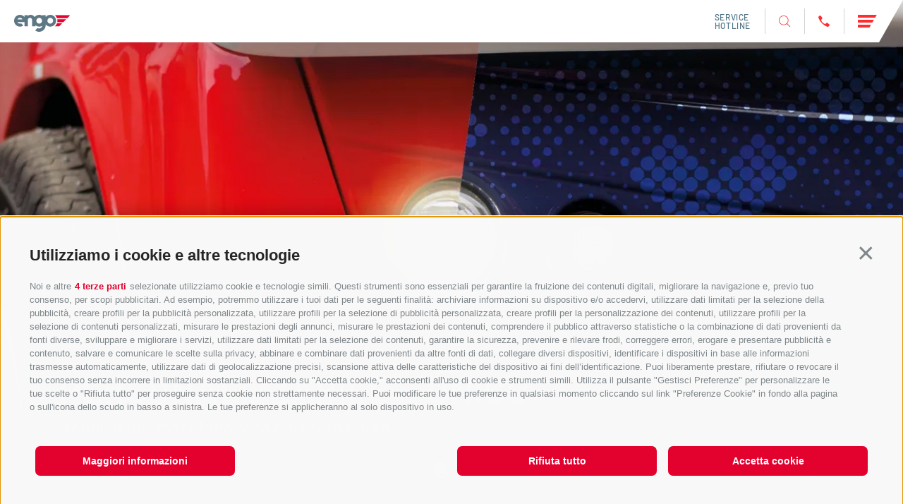

--- FILE ---
content_type: text/html; charset=utf-8
request_url: https://www.engo.it/it/macchine-rasa-ghiaccio/personalizzazione.html
body_size: 29376
content:
<!DOCTYPE html><html lang="it" class="no-js"><head><meta http-equiv="X-UA-Compatible" content="IE=edge"><meta charset="utf-8"><meta name="description" content="Rendi la tua macchina rasa ghiaccio unica – Serbatoio neve e carrozzeria possono essere verniciati a vostra preferenza. Senza sovraprezzo!"><meta name="owner" content="engo Srl"><meta name="generator" content="Consisto.Core | 2025.12.05 | SRVMIG01-20251202125004"><meta name="dcterms.audience" content="all"><meta name="dcterms.publisher" content="Consisto GmbH"><meta name="rating" content="general"><meta name="dc.language" content="it-IT"><meta name="robots" content="all"><meta name="viewport" content="width=device-width, initial-scale=1"><link rel="canonical" href="https://www.engo.it/it/macchine-rasa-ghiaccio/personalizzazione.html"><meta name="og:title" content="Tutti nostri prodotti possono essere personalizzati! Engo a Vahrn, Italia"><meta name="og:description" content="Rendi la tua macchina rasa ghiaccio unica – Serbatoio neve e carrozzeria possono essere verniciati a vostra preferenza. Senza sovraprezzo!"><meta name="og:url" content="https://www.engo.it/it/macchine-rasa-ghiaccio/personalizzazione.html"><meta name="og:type" content="website"><meta name="og:image" content="/media/5890bbe2-5efd-4477-ae4a-fa21c0f134dd/1200_x_630/20231121104223/header-custom-1.webp"><link href="https://www.engo.it/de/eisbearbeitungs-maschinen/personalisierung.html" rel="alternate" hreflang="de"><link href="https://www.engo.it/de/eisbearbeitungs-maschinen/personalisierung.html" rel="alternate" hreflang="x-default"><link href="https://www.engo.it/it/macchine-rasa-ghiaccio/personalizzazione.html" rel="alternate" hreflang="it"><link href="https://www.engo.it/en/ice-resurfacers/customization.html" rel="alternate" hreflang="en"><title>Tutti nostri prodotti possono essere personalizzati! Engo a Vahrn, Italia</title><link rel="preconnect" href="https://www.googletagmanager.com"><link rel="dns-prefetch" href="https://www.googletagmanager.com"><link rel="preconnect" href="https://www.google-analytics.com"><link rel="dns-prefetch" href="https://www.google-analytics.com"><script>var dataLayer=window.dataLayer=window.dataLayer||[];window.gtag_enable_tcf_support=!0</script><script>(function(n,t,i,r,u){n[r]=n[r]||[];n[r].push({"gtm.start":(new Date).getTime(),event:"gtm.js"});var e=t.getElementsByTagName(i)[0],f=t.createElement(i),o=r!="dataLayer"?"&l="+r:"";f.async=!0;f.src="https://www.googletagmanager.com/gtm.js?id="+u+o;e.parentNode.insertBefore(f,e)})(window,document,"script","dataLayer","GTM-WH2FHPVX")</script><meta name="mobile-web-app-capable" content="yes"><meta name="apple-mobile-web-app-capable" content="yes"><meta name="apple-mobile-web-app-status-bar-style" content="default"><link rel="apple-touch-icon" sizes="180x180" href="/apple-touch-icon.png"><link rel="icon" type="image/png" sizes="32x32" href="/favicon-32x32.png"><link rel="icon" type="image/png" sizes="16x16" href="/favicon-16x16.png"><link rel="manifest" href="/site.webmanifest"><link rel="mask-icon" href="/safari-pinned-tab.svg" color="#ff2d30"><meta name="msapplication-TileColor" content="#ffffff"><meta name="theme-color" content="#ffffff"><link rel="preload" href="/fonts/barlow-v12-latin-300.woff2" as="font" type="font/woff2" crossorigin><link rel="preload" href="/fonts/barlow-v12-latin-500.woff2" as="font" type="font/woff2" crossorigin><link rel="preload" href="/fonts/barlow-v12-latin-600.woff2" as="font" type="font/woff2" crossorigin><link rel="preload" href="/fonts/barlow-v12-latin-700.woff2" as="font" type="font/woff2" crossorigin><link rel="preload" href="/fonts/barlow-v12-latin-800.woff2" as="font" type="font/woff2" crossorigin><link rel="preload" href="/fonts/barlow-v12-latin-regular.woff2" as="font" type="font/woff2" crossorigin><style>.clearfix:before,.clearfix:after{content:" ";display:table}.clearfix:after{clear:both}html{line-height:1.15;-webkit-text-size-adjust:100%}body{margin:0}main{display:block}a{background-color:transparent}b,strong{font-weight:bolder}small{font-size:80%}sub,sup{font-size:75%;line-height:0;position:relative;vertical-align:baseline}sub{bottom:-.25em}sup{top:-.5em}img{border-style:none}button,input,select,textarea{font-family:inherit;font-size:100%;line-height:1.15;margin:0}button,input{overflow:visible}button,select{text-transform:none}button,[type=button],[type=reset],[type=submit]{-webkit-appearance:button}button::-moz-focus-inner,[type=button]::-moz-focus-inner,[type=reset]::-moz-focus-inner,[type=submit]::-moz-focus-inner{border-style:none;padding:0}button:-moz-focusring,[type=button]:-moz-focusring,[type=reset]:-moz-focusring,[type=submit]:-moz-focusring{outline:1px dotted ButtonText}textarea{overflow:auto}[type=checkbox],[type=radio]{box-sizing:border-box;padding:0}[type=number]::-webkit-inner-spin-button,[type=number]::-webkit-outer-spin-button{height:auto}[type=search]{-webkit-appearance:textfield;outline-offset:-2px}[type=search]::-webkit-search-decoration{-webkit-appearance:none}::-webkit-file-upload-button{-webkit-appearance:button;font:inherit}p{margin:0 0 10px}[hidden]{display:none}.splide__container{box-sizing:border-box;position:relative}.splide__list{-webkit-backface-visibility:hidden;backface-visibility:hidden;display:-ms-flexbox;display:flex;height:100%;margin:0!important;padding:0!important}.splide.is-initialized:not(.is-active) .splide__list{display:block}.splide__pagination{-ms-flex-align:center;align-items:center;display:-ms-flexbox;display:flex;-ms-flex-wrap:wrap;flex-wrap:wrap;-ms-flex-pack:center;justify-content:center;margin:0;pointer-events:none}.splide__pagination li{display:inline-block;line-height:1;list-style-type:none;margin:0;pointer-events:auto}.splide__progress__bar{width:0}.splide{position:relative;visibility:hidden}.splide.is-initialized,.splide.is-rendered{visibility:visible}.splide__slide{-webkit-backface-visibility:hidden;backface-visibility:hidden;box-sizing:border-box;-ms-flex-negative:0;flex-shrink:0;list-style-type:none!important;margin:0;position:relative}.splide__slide img{vertical-align:bottom}.splide__spinner{animation:splide-loading 1s linear infinite;border:2px solid #999;border-left-color:transparent;border-radius:50%;bottom:0;contain:strict;display:inline-block;height:20px;left:0;margin:auto;position:absolute;right:0;top:0;width:20px}.splide__sr{clip:rect(0 0 0 0);border:0;height:1px;margin:-1px;overflow:hidden;padding:0;position:absolute;width:1px}.splide__toggle.is-active .splide__toggle__play,.splide__toggle__pause{display:none}.splide__toggle.is-active .splide__toggle__pause{display:inline}.splide__track{overflow:hidden;position:relative;z-index:0}@keyframes splide-loading{0%{transform:rotate(0)}to{transform:rotate(1turn)}}.splide__track--draggable{-webkit-touch-callout:none;-webkit-user-select:none;-ms-user-select:none;user-select:none}.splide__track--fade>.splide__list{display:block}.splide__track--fade>.splide__list>.splide__slide{left:0;opacity:0;position:absolute;top:0;z-index:0}.splide__track--fade>.splide__list>.splide__slide.is-active{opacity:1;position:relative;z-index:1}.splide--rtl{direction:rtl}.splide__track--ttb>.splide__list{display:block}.splide__arrow{-ms-flex-align:center;align-items:center;background:#ccc;border:0;border-radius:50%;cursor:pointer;display:-ms-flexbox;display:flex;height:2em;-ms-flex-pack:center;justify-content:center;opacity:.7;padding:0;position:absolute;top:50%;transform:translateY(-50%);width:2em;z-index:1}.splide__arrow svg{fill:#000;height:1.2em;width:1.2em}.splide__arrow:hover:not(:disabled){opacity:.9}.splide__arrow:disabled{opacity:.3}.splide__arrow:focus-visible{outline:3px solid #0bf;outline-offset:3px}.splide__arrow--prev{left:1em}.splide__arrow--prev svg{transform:scaleX(-1)}.splide__arrow--next{right:1em}.splide.is-focus-in .splide__arrow:focus{outline:3px solid #0bf;outline-offset:3px}.splide__pagination{bottom:.5em;left:0;padding:0 1em;position:absolute;right:0;z-index:1}.splide__pagination__page{background:#ccc;border:0;border-radius:50%;display:inline-block;height:8px;margin:3px;opacity:.7;padding:0;position:relative;transition:transform .2s linear;width:8px}.splide__pagination__page.is-active{background:#fff;transform:scale(1.4);z-index:1}.splide__pagination__page:hover{cursor:pointer;opacity:.9}.splide__pagination__page:focus-visible{outline:3px solid #0bf;outline-offset:3px}.splide.is-focus-in .splide__pagination__page:focus{outline:3px solid #0bf;outline-offset:3px}.splide__progress__bar{background:#ccc;height:3px}.splide__slide{-webkit-tap-highlight-color:transparent}.splide__slide:focus{outline:0}@supports(outline-offset:-3px){.splide__slide:focus-visible{outline:3px solid #0bf;outline-offset:-3px}}@media screen and (-ms-high-contrast:none){.splide__slide:focus-visible{border:3px solid #0bf}}@supports(outline-offset:-3px){.splide.is-focus-in .splide__slide:focus{outline:3px solid #0bf;outline-offset:-3px}}@media screen and (-ms-high-contrast:none){.splide.is-focus-in .splide__slide:focus{border:3px solid #0bf}.splide.is-focus-in .splide__track>.splide__list>.splide__slide:focus{border-color:#0bf}}.splide__toggle{cursor:pointer}.splide__toggle:focus-visible{outline:3px solid #0bf;outline-offset:3px}.splide.is-focus-in .splide__toggle:focus{outline:3px solid #0bf;outline-offset:3px}.splide__track--nav>.splide__list>.splide__slide{border:3px solid transparent;cursor:pointer}.splide__track--nav>.splide__list>.splide__slide.is-active{border:3px solid #000}.splide__arrows--rtl .splide__arrow--prev{left:auto;right:1em}.splide__arrows--rtl .splide__arrow--prev svg{transform:scaleX(1)}.splide__arrows--rtl .splide__arrow--next{left:1em;right:auto}.splide__arrows--rtl .splide__arrow--next svg{transform:scaleX(-1)}.splide__arrows--ttb .splide__arrow{left:50%;transform:translate(-50%)}.splide__arrows--ttb .splide__arrow--prev{top:1em}.splide__arrows--ttb .splide__arrow--prev svg{transform:rotate(-90deg)}.splide__arrows--ttb .splide__arrow--next{bottom:1em;top:auto}.splide__arrows--ttb .splide__arrow--next svg{transform:rotate(90deg)}.splide__pagination--ttb{bottom:0;display:-ms-flexbox;display:flex;-ms-flex-direction:column;flex-direction:column;left:auto;padding:1em 0;right:.5em;top:0}.splide{visibility:visible}html{-moz-box-sizing:border-box;-webkit-box-sizing:border-box;box-sizing:border-box;font-size:1em;font-size:1.3125em;-webkit-tap-highlight-color:rgba(0,0,0,0);background-color:#e5eaee}*,*:before,*:after{-moz-box-sizing:inherit;-webkit-box-sizing:inherit;box-sizing:inherit}body{font-family:"Barlow","Segoe UI",Roboto,"Helvetica Neue",Arial,sans-serif;line-height:32px;color:#4d7285;background-color:#fff;max-width:1920px;margin:0 auto;position:relative;box-shadow:0 0 32px rgba(77,114,133,.2509803922);overflow-x:hidden}body::before{content:"";background-image:url(../../img/muster.svg);background-repeat:repeat-y;background-position-x:right;background-size:100vw;position:absolute;width:100%;height:calc(100% - 100vh);z-index:-1;top:100vh}@media all and (min-width:1920px){body::before{background-size:1920px}}.page-builder{overflow:hidden}.fluid-image{width:100%;height:auto;display:block}iframe{border:0}@media all and (max-width:550px){#newsletter iframe{height:1200px}}@media all and (max-width:550px){#newsletter-unsubscribe #newsletter iframe{height:720px}}.button{display:inline-block;padding:15px 25px;margin-bottom:0;margin-top:20px;font-size:22px;font-weight:600;line-height:1;text-align:center;white-space:nowrap;vertical-align:middle;cursor:pointer;background-image:none;border:1px solid transparent;color:#4d7285;background-color:#fff;border-color:#ccd1d9;text-transform:uppercase}@media all and (max-width:776px){.button{font-size:18px}}.button.disabled,.button[disabled]{pointer-events:none;cursor:not-allowed;filter:alpha(opacity=65);opacity:.65}.button--border{color:#4d7285;background-color:transparent;border-color:#4d7285}.button--primary{color:#fff;background-color:#ff2d30;border-color:#ff2d30}.button--secondary{color:#fff;background-color:#4d7285;border-color:#4d7285}.button--gray{color:#fff;background-color:#2b2e34;border-color:#2b2e34}.button--empty{color:#4d7285;background-color:transparent;border-color:transparent}.button--full{width:100%;padding-left:0;padding-right:0}.row{display:-webkit-flex;display:-moz-flex;display:-ms-flexbox;display:flex;-webkit-flex:1 1 auto;-moz-flex:1 1 auto;-ms-flex:1 1 auto;flex:1 1 auto;-webkit-flex-direction:row;-moz-flex-direction:row;flex-direction:row;-ms-flex-direction:row;-webkit-box-lines:multiple;-moz-box-lines:multiple;box-lines:multiple;-webkit-flex-wrap:wrap;-moz-flex-wrap:wrap;-ms-flex-wrap:wrap;flex-wrap:wrap}.row--reverse{-webkit-flex-direction:row-reverse;-moz-flex-direction:row-reverse;flex-direction:row-reverse;-ms-flex-direction:row-reverse}.row:before,.row:after{content:" ";display:table}.row:after{clear:both}@supports(display:flex){.row:before,.row:after{content:"";display:none}.row:after{clear:none}}@supports(display:-ms-flexbox){.row:before,.row:after{content:"";display:none}.row:after{clear:none}}@supports(display:-moz-flex){.row:before,.row:after{content:"";display:none}.row:after{clear:none}}@supports(display:-webkit-flex){.row:before,.row:after{content:"";display:none}.row:after{clear:none}}.col{-webkit-flex-grow:1;-moz-flex-grow:1;flex-grow:1;-ms-flex-positive:1;-webkit-flex-basis:0;-moz-flex-basis:0;flex-basis:0;-ms-flex-preferred-size:0;max-width:100%}a{color:#4d7285;text-decoration:none}body{font-size:20px;font-weight:300;line-height:30px}@media all and (max-width:960px){body{font-size:18px}}h1,h2,h3,.h1,.h2,.h3{font-family:inherit;font-weight:bold;line-height:1;color:inherit}h1,.h1,h2,.h2,h3,.h3{margin-top:10px;margin-bottom:10px}h1,.h1{font-size:40px;line-height:44px;font-weight:600;text-transform:uppercase}@media all and (max-width:776px){h1,.h1{font-size:28px;line-height:36px}}h2,.h2{font-size:26px;font-weight:400;line-height:32px;text-transform:uppercase}@media all and (max-width:776px){h2,.h2{font-size:22px;line-height:32px}}h3,.h3{font-size:22px;text-transform:uppercase;line-height:28px;font-weight:400}@media all and (max-width:1280px){h3,.h3{font-size:20px;line-height:24px;margin:0}}small,.small{font-size:85%}.cookie-banner-tm{position:fixed;width:550px;max-width:94vw;max-height:100vh;overflow:auto;top:0;left:50%;-moz-transform:translate(-50%,0);-ms-transform:translate(-50%,0);-o-transform:translate(-50%,0);-webkit-transform:translate(-50%,0);transform:translate(-50%,0);background-color:#fff;z-index:10000;padding:20px;border:0;-webkit-box-shadow:0 0 50px 0 rgba(0,0,0,.2);-moz-box-shadow:0 0 50px 0 rgba(0,0,0,.2);box-shadow:0 0 50px 0 rgba(0,0,0,.2);font-size:16px;line-height:1.5}.cookie-banner-tm__overlay{position:fixed;top:0;bottom:0;left:0;right:0;background-color:rgba(0,0,0,.2);z-index:9999}.cookie-banner-tm--hidden{display:none}.cookie-banner-tm__intro{margin-bottom:10px}.cookie-banner-tm__title{font-weight:bold;font-size:1.25em}.cookie-banner-tm__desc{margin-bottom:10px}.cookie-banner-tm__selector{display:flex;align-items:center;justify-content:space-between;flex-wrap:wrap}.cookie-banner-tm__options{display:flex;align-items:flex-start;flex-wrap:wrap;margin:0 -10px;padding:10px 0}.cookie-banner-tm__option{white-space:nowrap;padding:0 10px;flex-basis:50%}.cookie-banner-tm__option input{position:absolute;opacity:0}.cookie-banner-tm__option input+label{position:relative;cursor:pointer;padding:0}.cookie-banner-tm__option input+label:before{content:"";margin-right:10px;display:inline-block;vertical-align:text-top;width:20px;height:20px;background:#fff;border:solid 1px #707070}.cookie-banner-tm__option input:checked+label:before{background:#4d7285}.cookie-banner-tm__option input:disabled+label{color:#b8b8b8;cursor:auto}.cookie-banner-tm__option input:disabled+label:before{box-shadow:none;background:#ddd;border-color:#ddd}.cookie-banner-tm__option input:checked+label:after{content:"";position:absolute;left:5px;top:9px;background:#fff;width:2px;height:2px;box-shadow:2px 0 0 white,4px 0 0 white,4px -2px 0 white,4px -4px 0 white,4px -6px 0 white,4px -8px 0 white;transform:rotate(45deg)}.cookie-banner-tm__button-container{display:flex;flex-wrap:wrap;flex:1 0 100%;margin:0 -10px}.cookie-banner-tm__button{display:block;text-align:center;background-color:#4d7285;color:#fff;padding:10px 15px;margin:5px 10px;font-size:1.1em;font-weight:400;text-decoration:none;text-transform:uppercase;cursor:pointer;-webkit-transition:all .3s ease-in-out;-moz-transition:all .3s ease-in-out;transition:all .3s ease-in-out}.cookie-banner-tm__button.allow-all{background-color:#ff2d30}.cookie-banner-tm__button.allow-selected{color:#fff}.cookie-banner-tm__button.allow-selected:hover{color:#fff;text-decoration:none}.flatpickr-calendar{background:transparent;opacity:0;display:none;text-align:center;visibility:hidden;padding:0;-webkit-animation:none;animation:none;direction:ltr;border:0;font-size:14px;line-height:24px;border-radius:5px;position:absolute;width:307.875px;-webkit-box-sizing:border-box;box-sizing:border-box;-ms-touch-action:manipulation;touch-action:manipulation;-webkit-box-shadow:0 3px 13px rgba(0,0,0,.08);box-shadow:0 3px 13px rgba(0,0,0,.08)}.header-main{position:fixed;top:0;right:0;left:0;z-index:1001;filter:drop-shadow(0 0 32px rgba(77,114,133,.2470588235));max-width:1920px;margin:0 auto;transition:all .3s ease-out}.header-main.naviga-open{filter:none}.header-main__container{clip-path:polygon(0 0,100% 0,calc(100% - 50px) 100%,0% 100%);background:#fff;display:flex;justify-content:space-between;padding-right:48px;align-items:center;height:80px}@media all and (max-width:1280px){.header-main__container{height:60px;padding-right:32px;clip-path:polygon(0 0,100% 0,calc(100% - 34px) 100%,0% 100%)}}@media all and (max-width:550px){.header-main__container{height:60px;padding-right:24px}}.header-main a:hover,.header-main a:active,.header-main a:focus{color:#4d7285;text-decoration:none}.header-main__logo{height:42px;margin-left:24px;margin-top:12px;display:block}@media all and (max-width:1280px){.header-main__logo{margin-left:20px;margin-top:24px}}.header-main__logo img{width:auto}@media all and (max-width:1280px){.header-main__logo img{height:24px}}.header-main__container-left{display:flex;align-items:center}.header-main__service-hotline{font-size:20px;line-height:32px;font-weight:500;letter-spacing:1px;text-transform:uppercase;padding-right:52px}@media all and (max-width:1280px){.header-main__service-hotline{width:min-content;font-size:12px;line-height:12px;padding-right:20px;letter-spacing:.6px}}.header-main__icon{height:48px;position:relative;padding:0 28px;display:flex;align-items:center;z-index:100}@media all and (max-width:1280px){.header-main__icon{height:36px;padding:0 20px}}@media all and (max-width:450px){.header-main__icon{padding:0 12px}}@media all and (max-width:1280px){.header-main__icon img{width:16px;height:16px}}.header-main__icon::before{content:"";width:1px;height:48px;position:absolute;left:0;background:#d2d2d2}@media all and (max-width:1280px){.header-main__icon::before{height:36px}}.header-main .burger{height:48px;position:relative;padding-left:28px;padding-right:0;width:76px;clip-path:polygon(0 0,100% 0,60% 100%,0% 100%);display:flex;align-items:center;cursor:pointer}@media all and (max-width:1280px){.header-main .burger{height:36px;width:52px;padding-left:20px}}.header-main .burger .inner{background-color:#ff2d30;height:6px;width:48px;display:block}@media all and (max-width:1280px){.header-main .burger .inner{height:4px}}.header-main .burger .inner::before{height:6px;content:"";position:absolute;top:11px;background-color:#ff2d30;width:100%}@media all and (max-width:1280px){.header-main .burger .inner::before{height:4px;top:9px}}.header-main .burger .inner::after{height:6px;content:"";position:absolute;bottom:11px;background-color:#ff2d30;width:100%}@media all and (max-width:1280px){.header-main .burger .inner::after{height:4px;bottom:9px}}.nav-main{opacity:0;pointer-events:none;background:#e5eaee;position:fixed;top:0;left:0;right:0;bottom:0;z-index:1000;transition:opacity ease-in-out .4s;max-width:1920px;margin:0 auto;overflow-y:auto;display:flex;align-items:center}.nav-main .container{display:flex;justify-content:left;align-items:stretch;flex-direction:row;margin:0;left:180px}@media all and (max-width:1250px){.nav-main .container{left:90px}}@media all and (max-width:960px){.nav-main .container{flex-direction:column;left:44px;padding-top:92px;height:100%}}@media all and (max-width:500px){.nav-main .container{width:calc(100% - 44px)}}.nav-main a:hover,.nav-main a:focus,.nav-main a:active{color:#4d7285;text-decoration:none}.nav-main ul{list-style:none;padding:0;margin:0}.nav-main__dropdown{border-right:1px solid rgba(77,114,133,.5);padding-right:100px!important}@media all and (max-width:960px){.nav-main__dropdown{border-right:0;padding-right:0!important}}.nav-main li{list-style:none}.nav-main__flyout-0{display:none}.nav-main .h2{font-weight:700}.nav-main__menu-0{position:relative;padding-right:100px;display:block}.nav-main__menu-0::after{content:"";background:url("../../img/down.svg");background-size:contain;width:24px;height:24px;position:absolute;top:42%;right:0;transform:translateY(-50%) rotate(-90deg);transition:all .3s ease-out}.nav-main__level-0.js-naviga-open .nav-main__menu-0::after{transform:translateY(-50%)}.nav-main__level-0.js-naviga-open .nav-main__flyout-0{display:block}@media all and (max-width:500px){.nav-main__level-0{width:95%}}.nav-main__menu-1{text-transform:none}.nav-main.js-open{opacity:1;pointer-events:all;max-width:1920px;margin:0 auto}.nav-main__links{padding-left:88px;display:flex;flex-direction:column;justify-content:space-between;border-right:1px solid rgba(77,114,133,.5);padding-right:100px!important}@media all and (max-width:1600px){.nav-main__links{padding-right:0;border-right:0}}@media all and (max-width:960px){.nav-main__links{padding-left:0;margin-top:32px;padding-bottom:100px}}.nav-main__links .languages{text-transform:uppercase;font-size:24px;line-height:32px;font-weight:500}.nav-main__links .languages a{color:#ff2d30}.nav-main__link-item{display:block;margin:10px 0}.nav-main__logo{padding-left:88px;display:flex;flex-direction:column;justify-content:center}@media all and (max-width:1600px){.nav-main__logo{display:none}}.nav-main__image{top:50%;transform:translateY(-50%);right:0;position:absolute;background:#e5eaee;opacity:0;transition:.3s ease-out opacity}.js-naviga-open .nav-main__image{opacity:1}@media all and (max-width:1600px){.nav-main__image{display:none}}.search-box__container{height:48px;position:relative;overflow:hidden;transition:all .3s ease-out}@media all and (max-width:1280px){.search-box__container{height:36px}}.search-box__container.search-active{width:418px}@media all and (max-width:1280px){.search-box__container.search-active{width:230px}}.search-box .header-main__icon{justify-content:end}.search-box__hidden-container{position:absolute;opacity:0;pointer-events:none;top:50%;transform:translateY(-50%);left:0;right:92px;width:350px;z-index:100;padding:0;display:-webkit-flex;display:-moz-flex;display:-ms-flexbox;display:flex;-webkit-align-items:center;-moz-align-items:center;-ms-align-items:center;-o-align-items:center;align-items:center;-ms-flex-align:center;-webkit-justify-content:space-between;-moz-justify-content:space-between;-ms-justify-content:space-between;-o-justify-content:space-between;justify-content:space-between;-ms-flex-pack:justify}@media all and (max-width:1280px){.search-box__hidden-container{width:190px}}.search-box__hidden-container.search-active{opacity:1;pointer-events:all}.search-box__close{position:absolute;right:24px;width:24px;height:24px;cursor:pointer}.search-box__close-inner{width:20px;height:1px;background-color:#d3dce1;top:50%;position:absolute;transform:translateY(-50%) rotate(45deg)}.search-box__close-inner::before{content:"";position:absolute;width:20px;height:1px;background-color:#d3dce1;transform:rotate(90deg)}.search-box__input{border:0;margin:0 15px;outline:0;padding:4px .25em;border:1px solid rgba(77,114,133,.2470588235);box-sizing:border-box;border-radius:4px;height:48px;width:100%;font-size:18px;color:#4d7285;line-height:30px}@media all and (max-width:1280px){.search-box__input{height:36px;font-size:14px}}.search-box__input::placeholder{font-size:18px;color:#4d7285;line-height:30px}@media all and (max-width:1280px){.search-box__input::placeholder{font-size:14px}}@media all and (max-width:450px){.search-box__button{padding:10px 0 10px 14px}}.search-box__button:before{display:inline-block}@media all and (max-width:450px){.search-box__search-text{display:none}}.container{max-width:1500px;margin:0 auto;position:relative;padding:0}.container--xxlarge{max-width:1320px;margin:0 auto;position:relative;padding:0}.container--xlarge{max-width:1260px;margin:0 auto;position:relative;padding:0}.container--large{max-width:1130px;margin:0 auto;position:relative;padding:0}.container--large.back{position:fixed;bottom:20px;width:100%;max-width:1920px;padding-left:20px;text-shadow:0 0 20px #fff;z-index:10}.container--medium{max-width:980px;margin:0 auto;position:relative;padding:0}.container--small{max-width:980px;margin:0 auto;position:relative;padding:0}.page-slide{margin:120px auto;padding:0 20px}.page-slide:first-child{margin-top:0;padding-top:140px}@media all and (max-width:1280px){.page-slide{margin:80px auto}}@media all and (max-width:776px){.page-slide{margin:40px auto}}.social-share-dialog{display:none}.detail-back{display:inline-block;background:#4d7285;color:#fff!important;padding:4px 10px;border-radius:12px;font-weight:600;text-decoration:none!important;flex-basis:49%;line-height:1;padding:8px 16px;justify-content:center;align-items:center;font-size:16px;text-transform:none;border:0;text-shadow:none}.detail-back:hover{background:#4d7285!important}.hero-images{position:relative;z-index:1;margin:0;padding:0!important;height:980px;max-height:100vh;width:101%;left:50%;transform:translatex(-50%);overflow:hidden}.hero-images.video-started .hero-images__start-video{display:none}.hero-images.video-started .hero-images__stopp-video{display:block}.hero-images__video-wrapper{width:100%;position:absolute;overflow:hidden;left:0;top:0;height:100%;z-index:10;pointer-events:none;opacity:0;-webkit-transition:all .8s ease-in;-moz-transition:all .8s ease-in;transition:all .8s ease-in}.hero-images__video-wrapper.js-show{opacity:1;opacity:1;-webkit-transition:all .8s ease-in-out;-moz-transition:all .8s ease-in-out;transition:all .8s ease-in-out;white-space:nowrap;font-size:0}.hero-images__slider{z-index:1;white-space:nowrap;font-size:0}.hero-images__video-wrapper.js-show+.hero-images__slider{opacity:0}.hero-images__start-video,.hero-images__stopp-video{position:absolute;bottom:50px;z-index:40;left:50%;-webkit-transform:translateX(-50%);-moz-transform:translateX(-50%);-ms-transform:translateX(-50%);-o-transform:translateX(-50%);transform:translateX(-50%);border:0;color:#fff}.hero-images__start-video i:before,.hero-images__stopp-video i:before{font-size:45px;color:#fff;line-height:45px}@media all and (max-width:768px){.hero-images__start-video,.hero-images__stopp-video{display:none}}.hero-images__stopp-video{display:none}.hero-images__scroll-down{position:absolute;bottom:50px;z-index:40;left:50%;-webkit-transform:translateX(-50%);-moz-transform:translateX(-50%);-ms-transform:translateX(-50%);-o-transform:translateX(-50%);transform:translateX(-50%);border:0;background:none;outline:0;margin:0;padding:0;color:#fff;display:none}.hero-images__scroll-down i:before{font-size:18px;color:#fff;line-height:18px}@media all and (max-width:768px){.hero-images__scroll-down{display:block}}.hero-images__item{display:inline-block;vertical-align:top;width:100%;white-space:normal;font-size:21px;position:relative;height:980px;max-height:100vh}.hero-images__image{width:100%;height:100%;display:block;object-fit:cover;object-position:50% 0}.hero-images__titles{position:absolute;bottom:90px;left:90px;max-width:667px;z-index:11;color:#fff}.hero-images__titles.text-shadow{text-shadow:0 0 42px #224653}@media all and (max-width:960px){.hero-images__titles{bottom:30px;left:30px;max-width:70%}}.hero-images__title{font-size:52px;line-height:54px;font-weight:600;text-transform:uppercase}@media all and (max-width:960px){.hero-images__title{font-size:44px;line-height:55px}}@media all and (max-width:776px){.hero-images__title{font-size:28px;line-height:36px}}.hero-images__subtitle{text-transform:none}.hero-images-video{position:absolute;pointer-events:none;left:0;margin-top:-60px;top:50%;right:0;width:100vw;max-width:1920px;max-height:1110px;transform:translateY(calc(-50% + 60px))}@media all and (min-width:1920px){.hero-images-video{left:50%!important;transform:translateY(calc(-50% + 60px)) translateX(-50%)}}</style><link rel="stylesheet" href="/css/1AFD0D7354A374B8BE174182A8D37B80A947A2B168A2D7ACC7C33701811CC30C/styles.css?t=20251209113704" media="print" onload='this.media="all";this.onload=null;LoadedListener.Loaded("css")'><noscript><link rel="stylesheet" href="/css/1AFD0D7354A374B8BE174182A8D37B80A947A2B168A2D7ACC7C33701811CC30C/styles.css?t=20251209113704"></noscript><script src="/scripts/BEAB216D0D439968AA17D8C14622D680B7221DB8FDC74DAC6603F331436C7106/script.js?t=20251209113658" onload='LoadedListener.Loaded(["common/googleTagManager","common/flickity","common/flickity-fade","common/naviga","common/photoswipe","common/trafficsource","common/smoothscroll","common/splide","~/js/"])' defer></script><script src="/scripts/633E535EF803AC3DC9F9C6A4BA193476C5D9E22A206E10FCF7F81B7B3377EF30/searchBox.js?t=20251209113658" onload='LoadedListener.Loaded("modules/searchBox")' defer></script><script src="/scripts/82252ADB7C0C26A246CCA56D002E151AF68488709A53797CAB6CCD8BF616ECC5/heroImages.js?t=20251209113658" onload='LoadedListener.Loaded("modules/heroImages")' defer></script><script src="/scripts/4D8E84FA58E1DBACD8C76FAAEDE95ED1D1914C8BDDE59E7203BC645EDDE53C1A/content.js?t=20251209113658" onload='LoadedListener.Loaded("modules/content")' defer></script><script src="/scripts/A720C3E901ADD5DC6FC362CC3596DF4B17FEE869F3BD1F7383C84F972B22F8BC/customization.js?t=20251209113658" onload='LoadedListener.Loaded("modules/customization")' defer></script><script>document.documentElement.className=document.documentElement.className.replace("no-js","js")</script><script>document.createElement("picture")</script><script>var LoadedListener=new function(){var t=[],i=[],n=function(n){var t=!0;return n.forEach(function(n){i.hasOwnProperty(n)||(t=!1)}),t};this.Add=function(i,r){"string"==typeof i&&(i=[i]);n(i)?r():t.push({a:r,b:i})};this.Loaded=function(r){"string"==typeof r&&(r=[r]);n(r)||(r.forEach(function(n){i[n]=!0}),t.forEach(function(t){t.b.filter(function(n){return-1!==r.indexOf(n)}).length>0&&n(t.b)&&t.a()}))}}</script></head><body><noscript><iframe src="https://www.googletagmanager.com/ns.html?id=GTM-WH2FHPVX" height="0" width="0" style="display:none;visibility:hidden"></iframe></noscript><div class="page-wrapper"><header class="header-main" data-search="exclude"><div class="header-main__container"><a href="/it/home.html" class="header-main__logo"><img src="/img/logo-blue.svg" width="140" height="42" alt="engo Srl"></a><div class="header-main__container-left"><a href="tel:&#x2B;393483511904" data-gtm-category="Phone" data-gtm-action="phoneclick" data-gtm-label="header" class="header-main__service-hotline">Service Hotline</a><div class="search-box search-box__container"> <a href="" class="header-main__search header-main__icon search-box__icon"><img src="/img/search2.svg" height="28" width="28" alt="phone"></a><div class="search-box__hidden-container"><div class="search-box__close"><div class="search-box__close-inner"></div></div><input type="text" class="search-box__input" placeholder="Parola chiave" data-search-url="/it/ricerca.html?q=[search]"></div></div><a href="tel:0039390472546157" data-gtm-category="Phone" data-gtm-action="phoneclick" data-gtm-label="header" class="header-main__phone header-main__icon"><img src="/img/phone2.svg" height="28" width="28" alt="phone"></a><div class="burger header-main__icon"><span class="inner"></span></div></div></div></header><nav class="nav-main" data-search="exclude"><div class="container"><ul class="nav-main__dropdown"><li class="nav-main__level-0 nav-main__active-0 has-children"><a href="/it/macchine-rasa-ghiaccio.html" class="nav-main__menu-0 h2" target="_self">Macchine rasa ghiaccio</a><ul class="nav-main__flyout-0"><li class="nav-main__level-1"> <a href="/it/macchine-rasa-ghiaccio/2-icedingo.html" class="nav-main__menu-1 h3" target="_self">IceDingo</a><li class="nav-main__level-1"><a href="/it/macchine-rasa-ghiaccio/16-icefox.html" class="nav-main__menu-1 h3" target="_self">IceFox</a><li class="nav-main__level-1"><a href="/it/macchine-rasa-ghiaccio/1-icepuma.html" class="nav-main__menu-1 h3" target="_self">IcePuma</a><li class="nav-main__level-1"><a href="/it/macchine-rasa-ghiaccio/13-icepuma-xle-lithio.html" class="nav-main__menu-1 h3" target="_self">IcePuma XLE</a><li class="nav-main__level-1"><a href="/it/macchine-rasa-ghiaccio/11-icewolf-smart.html" class="nav-main__menu-1 h3" target="_self">IceWolf SMART</a><li class="nav-main__level-1"><a href="/it/macchine-rasa-ghiaccio/4-icewolf-classic.html" class="nav-main__menu-1 h3" target="_self">IceWolf CLASSIC</a><li class="nav-main__level-1"><a href="/it/macchine-rasa-ghiaccio/14-icewolf-pro.html" class="nav-main__menu-1 h3" target="_self">IceWolf PRO</a><li class="nav-main__level-1"><a href="/it/macchine-rasa-ghiaccio/12-icepanther.html" class="nav-main__menu-1 h3" target="_self">IcePanther</a><li class="nav-main__level-1"><a href="/it/macchine-rasa-ghiaccio/5-icetiger.html" class="nav-main__menu-1 h3" target="_self">IceTiger</a><li class="nav-main__level-1"><a href="/it/macchine-rasa-ghiaccio/6-icelion.html" class="nav-main__menu-1 h3" target="_self">IceLion</a><li class="nav-main__level-1 nav-main__active-1"><a href="/it/macchine-rasa-ghiaccio/personalizzazione.html" class="nav-main__menu-1 h3" target="_self">Personalizzazione</a><li class="nav-main__level-1"><a href="/it/macchine-rasa-ghiaccio/optionals.html" class="nav-main__menu-1 h3" target="_self">Optionals</a><li class="nav-main__level-1"><a href="/it/macchine-rasa-ghiaccio/macchine-di-seconda-mano.html" class="nav-main__menu-1 h3" target="_self">Macchine di seconda mano</a></ul><li class="nav-main__level-0 has-children"><a href="/it/balaustre.html" class="nav-main__menu-0 h2" target="_self">Balaustre</a><ul class="nav-main__flyout-0"><li class="nav-main__level-1"> <a href="/it/balaustre/3-flexboard-classic.html" class="nav-main__menu-1 h3" target="_self">FlexBoard Classic</a><li class="nav-main__level-1"><a href="/it/balaustre/7-flexboard-pps-motion.html" class="nav-main__menu-1 h3" target="_self">FlexBoard PPS Motion</a><li class="nav-main__level-1"><a href="/it/balaustre/8-flexboard-2-0-pps.html" class="nav-main__menu-1 h3" target="_self">FlexBoard PPS 2.0</a><li class="nav-main__level-1"><a href="https://engo.it/media/8fdd3a33-a588-4210-b883-5cc84b204ba2/engo-optionen-banden-eng.pdf" class="nav-main__menu-1 h3" target="_self">Optionals</a><li class="nav-main__level-1"><a href="/it/balaustre/balaustre-di-seconda-mano.html" class="nav-main__menu-1 h3" target="_self">Balaustre di seconda mano</a></ul><li class="nav-main__level-0 has-children"><a href="/it/accessori.html" class="nav-main__menu-0 h2" target="_self">Accessori</a><ul class="nav-main__flyout-0"><li class="nav-main__level-1"> <a href="/it/accessori/7-panelli-a-led.html" class="nav-main__menu-1 h3" target="_self">Pannelli di visualizzazione a LED</a><li class="nav-main__level-1"><a href="/it/accessori/5-porte-per-hockey-su-ghiaccio.html" class="nav-main__menu-1 h3" target="_self">Porte per hockey</a><li class="nav-main__level-1"><a href="/it/accessori/6-coperture-per-piste-di-ghiaccio.html" class="nav-main__menu-1 h3" target="_self">Coperture per piste di ghiaccio</a><li class="nav-main__level-1"><a href="/it/accessori/11-tappetini-di-protezione-per-i-binari-corti.html" class="nav-main__menu-1 h3" target="_self">ShortTrack / Tappetini di protezione per i binari corti</a><li class="nav-main__level-1"><a href="/it/accessori/22-tappeti-protettivi-per-il-pattinaggio-di-velocita.html" class="nav-main__menu-1 h3" target="_self">SpeedSkating / Tappeti protettivi per il pattinaggio di velocità</a><li class="nav-main__level-1"><a href="/it/accessori/14-set-di-curvatura-e-marcature.html" class="nav-main__menu-1 h3" target="_self">Set di curling e marcature</a><li class="nav-main__level-1"><a href="/it/accessori/15-marcatura-del-campo-di-ghiaccio.html" class="nav-main__menu-1 h3" target="_self">Marcatura del campo di ghiaccio</a><li class="nav-main__level-1"><a href="/it/accessori/16-circolo-engo.html" class="nav-main__menu-1 h3" target="_self">Engo Circle</a><li class="nav-main__level-1"><a href="/it/accessori/8-divisori-di-pista.html" class="nav-main__menu-1 h3" target="_self">Divisori per piste di pattinaggio</a><li class="nav-main__level-1"><a href="/it/accessori/17-arena-di-ghiaccio-celle-di-sedere.html" class="nav-main__menu-1 h3" target="_self">Posti a sedere per arene di ghiaccio</a><li class="nav-main__level-1"><a href="/it/accessori/18-arena-del-ghiaccio-panche.html" class="nav-main__menu-1 h3" target="_self">Panchine per arene di ghiaccio</a><li class="nav-main__level-1"><a href="/it/accessori/9-pavimentazione.html" class="nav-main__menu-1 h3" target="_self">Pavimentazione</a><li class="nav-main__level-1"><a href="/it/accessori/21-scaffalature-e-arredi.html" class="nav-main__menu-1 h3" target="_self">Scaffalature e arredi</a><li class="nav-main__level-1"><a href="/it/accessori/23-tunnel-pieghevole.html" class="nav-main__menu-1 h3" target="_self">Tunnel pieghevole</a><li class="nav-main__level-1"><a href="/it/accessori/19-rimuovitore-di-pucchi-e-crescita.html" class="nav-main__menu-1 h3" target="_self">Puck remover e cera protettiva</a><li class="nav-main__level-1"><a href="/it/accessori/10-sistemi-di-trasporto-e-stoccaggio.html" class="nav-main__menu-1 h3" target="_self">Sistemi di trasporto e stoccaggio</a><li class="nav-main__level-1"><a href="/it/accessori/24-macchina-affilatrice-per-coltelli.html" class="nav-main__menu-1 h3" target="_self">Macchina affilatrice per coltelli</a><li class="nav-main__level-1"><a href="/it/accessori/25-altri-accessori.html" class="nav-main__menu-1 h3" target="_self">Altri accessori</a><li class="nav-main__level-1"><a href="/it/accessori.html#999b7792-2af1-4046-a7a9-8391e11e998f" class="nav-main__menu-1 h3" target="_self">Accessori di seconda mano</a></ul><li class="nav-main__level-0 has-children"><a href="/it/chi-siamo.html" class="nav-main__menu-0 h2" target="_self">Chi siamo</a><ul class="nav-main__flyout-0"><li class="nav-main__level-1 has-children"> <a href="/it/chi-siamo/team.html" class="nav-main__menu-1 h3" target="_self">Team</a><li class="nav-main__level-1"><a href="/it/chi-siamo/references.html" class="nav-main__menu-1 h3" target="_self">References</a><li class="nav-main__level-1"><a href="/it/chi-siamo/tecnologia.html" class="nav-main__menu-1 h3" target="_self">Tecnologia</a><li class="nav-main__level-1"><a href="/it/chi-siamo/news.html" class="nav-main__menu-1 h3" target="_self">News</a><li class="nav-main__level-1"><a href="/it/chi-siamo/history.html" class="nav-main__menu-1 h3" target="_self">History</a><li class="nav-main__level-1"><a href="/it/chi-siamo/faq.html" class="nav-main__menu-1 h3" target="_self">FAQ</a><li class="nav-main__level-1"><a href="/it/chi-siamo/sostenibilita.html" class="nav-main__menu-1 h3" target="_self">Sostenibilità</a></ul></ul><div class="nav-main__links"><div class="nav-main__items"><a href="/it/jobs.html" target="_self" class="nav-main__link-item h2">Jobs</a> <a href="/it/fornitori.html" target="_self" class="nav-main__link-item h2">Fornitori</a> <a href="/it/partner-di-vendita.html" target="_self" class="nav-main__link-item h2">Partner di vendita</a> <a href="/it/contatto.html" target="_self" class="nav-main__link-item h2">Contatto</a> <a href="/it/registrazione-newsletter.html" target="_self" class="nav-main__link-item h2">Newsletter</a></div><div class="languages" data-search="exclude"><a class="languages__link" href="https://www.engo.it/de/eisbearbeitungs-maschinen/personalisierung.html">de</a> <span>|</span> <a class="languages__link languages__link--active" href="https://www.engo.it/it/macchine-rasa-ghiaccio/personalizzazione.html">it</a> <span>|</span> <a class="languages__link" href="https://www.engo.it/en/ice-resurfacers/customization.html">en</a></div></div><div class="nav-main__logo"><img src="/img/emblem.png" width="300" height="300" alt="emblem"></div></div></nav><div class="page-builder"><div class="hero-images page-slide" data-slide="hero-images"><div class="hero-images__titles"><div class="hero-images__title">PERSONALIZZABILE E UNICO</div><div class="hero-images__subtitle h2">Rendi la tua macchina rasa ghiaccio unica</div></div><div class="hero-images__slider"><div class="hero-images__item"><picture><source media="(min-width: 1601px)" srcset="/media/5890bbe2-5efd-4477-ae4a-fa21c0f134dd/1920_x_980/20231121104223/header-custom-1.webp" width="1920" height="980" type="image/webp"><source media="(min-width: 1601px)" srcset="/media/5890bbe2-5efd-4477-ae4a-fa21c0f134dd/1920_x_980/20231121104223/header-custom-1.jpg" width="1920" height="980"><source media="(min-width: 1281px) and (max-width: 1600px)" srcset="/media/5890bbe2-5efd-4477-ae4a-fa21c0f134dd/1600_x_800/20231121104223/header-custom-1.webp" width="1600" height="800" type="image/webp"><source media="(min-width: 1281px) and (max-width: 1600px)" srcset="/media/5890bbe2-5efd-4477-ae4a-fa21c0f134dd/1600_x_800/20231121104223/header-custom-1.jpg" width="1600" height="800"><source media="(min-width: 769px) and (max-width: 1280px)" srcset="/media/5890bbe2-5efd-4477-ae4a-fa21c0f134dd/1280_x_700/20231121104223/header-custom-1.webp" width="1280" height="700" type="image/webp"><source media="(min-width: 769px) and (max-width: 1280px)" srcset="/media/5890bbe2-5efd-4477-ae4a-fa21c0f134dd/1280_x_700/20231121104223/header-custom-1.jpg" width="1280" height="700"><source media="(min-width: 415px) and (max-width: 768px)" srcset="/media/5890bbe2-5efd-4477-ae4a-fa21c0f134dd/768_x_600/20231121104223/header-custom-1.webp 1x" width="768" height="600" type="image/webp"><source media="(min-width: 415px) and (max-width: 768px)" srcset="/media/5890bbe2-5efd-4477-ae4a-fa21c0f134dd/768_x_600/20231121104223/header-custom-1.jpg 1x" width="768" height="600"><source media="(max-width: 414px)" srcset="/media/5890bbe2-5efd-4477-ae4a-fa21c0f134dd/414_x_500/20231121104223/header-custom-1.webp 1x, /media/5890bbe2-5efd-4477-ae4a-fa21c0f134dd/828_x_1000/20231121104223/header-custom-1.webp 2x" width="414" height="500" type="image/webp"><source media="(max-width: 414px)" srcset="/media/5890bbe2-5efd-4477-ae4a-fa21c0f134dd/414_x_500/20231121104223/header-custom-1.jpg 1x, /media/5890bbe2-5efd-4477-ae4a-fa21c0f134dd/828_x_1000/20231121104223/header-custom-1.jpg 2x" width="414" height="500"><img src="/media/5890bbe2-5efd-4477-ae4a-fa21c0f134dd/414_x_500/20231121104223/header-custom-1.jpg" class="hero-images__image" alt="Personalizzazione" width="414" height="500"></picture></div></div></div><div class="page-slide page-content first background-light" data-slide="content" id="82dac236-f1ae-4e9c-b584-fcffa369f01f"><div class="container--small"><nav aria-label="Breadcrumb" class="sitepath" id="sitepath"><ol itemscope itemtype="http://schema.org/BreadcrumbList"><li><a class="sitepath__item" href="/it/home.html" target="_self"><span>Home</span></a><li itemprop="itemListElement" itemscope itemtype="http://schema.org/ListItem"><a itemprop="item" class="sitepath__item" href="/it/macchine-rasa-ghiaccio.html" target="_self"><span itemprop="name">Macchine rasa ghiaccio</span><meta itemprop="position" content="1"></a><li itemprop="itemListElement" itemscope itemtype="http://schema.org/ListItem"><a itemprop="item" class="sitepath__item sitepath__item--active" aria-current='"page"' href="/it/macchine-rasa-ghiaccio/personalizzazione.html" target="_self"><span itemprop="name">Personalizzazione</span><meta itemprop="position" content="2"></a></ol></nav><div class="page-content__logo"><img src="/img/emblem.png" width="100" height="100" alt="emblem"></div><picture></picture><div class="hgroup"><h1>PERSONALIZZABILE E UNICO</h1><h2 class="h2">Colori e pelicole senza costi aggiuntivi</h2></div><div class="page-content__content"><div class="page-content__main-content">Nel mondo contemporaneo, abbiamo la possibilità di scegliere il nostro colore preferito per tutto, che si tratti di un'auto o di un telefono. Ecco perché offriamo la possibilità di personalizzare il colore della vostra macchina rasa ghiaccio da una vasta gamma di colori RAL. Ecco alcuni esempi di combinazioni di colori tra cui potete scegliere:</div></div></div></div><div class="customization page-slide" data-slide="customization"><div class="container--medium"><div class="customization__slider-container"><div class="customization__title-container"><div class="customization__title h2">Serve ispirazione?</div><div class="customization__subtitle">Qui troverete tutti i colori ed esempi di combinazioni.</div></div><div class="customization__items"><div class="customization__image-container"><div class="customization__color-image" data-item="7bf06a59-d376-4efe-902c-3553cbd62209"><picture><source media="(min-width: 1081px)" srcset="/media/0f437e53-96d3-44ea-8f7c-d1791aaede2b/464_x_256/20231121105019/img-4607.webp" width="464" height="256" type="image/webp"><source media="(min-width: 1081px)" srcset="/media/0f437e53-96d3-44ea-8f7c-d1791aaede2b/464_x_256/20231121105019/img-4607.jpg" width="464" height="256"><source media="(min-width: 668px) and (max-width: 1080px)" srcset="/media/0f437e53-96d3-44ea-8f7c-d1791aaede2b/464_x_350/20231121105019/img-4607.webp" width="464" height="350" type="image/webp"><source media="(min-width: 668px) and (max-width: 1080px)" srcset="/media/0f437e53-96d3-44ea-8f7c-d1791aaede2b/464_x_350/20231121105019/img-4607.jpg" width="464" height="350"><source media="(max-width: 667px)" srcset="/media/0f437e53-96d3-44ea-8f7c-d1791aaede2b/464_x_350/20231121105019/img-4607.webp 1x, /media/0f437e53-96d3-44ea-8f7c-d1791aaede2b/928_x_700/20231121105019/img-4607.webp 2x" width="464" height="350" type="image/webp"><source media="(max-width: 667px)" srcset="/media/0f437e53-96d3-44ea-8f7c-d1791aaede2b/464_x_350/20231121105019/img-4607.jpg 1x, /media/0f437e53-96d3-44ea-8f7c-d1791aaede2b/928_x_700/20231121105019/img-4607.jpg 2x" width="464" height="350"><img src="/media/0f437e53-96d3-44ea-8f7c-d1791aaede2b/464_x_256/20231121105019/img-4607.jpg" class="fluid-image" alt="img-4607" width="464" height="256" loading="lazy"></picture></div><div class="customization__color-image" data-item="0e5fae04-4391-47e0-abae-8d68752f8684"><picture><source media="(min-width: 1081px)" srcset="/media/61048f5c-c353-4f88-b850-c4d0a2689d2f/464_x_256/20231121105438/img-4609-l-green.webp" width="464" height="256" type="image/webp"><source media="(min-width: 1081px)" srcset="/media/61048f5c-c353-4f88-b850-c4d0a2689d2f/464_x_256/20231121105438/img-4609-l-green.jpg" width="464" height="256"><source media="(min-width: 668px) and (max-width: 1080px)" srcset="/media/61048f5c-c353-4f88-b850-c4d0a2689d2f/464_x_350/20231121105438/img-4609-l-green.webp" width="464" height="350" type="image/webp"><source media="(min-width: 668px) and (max-width: 1080px)" srcset="/media/61048f5c-c353-4f88-b850-c4d0a2689d2f/464_x_350/20231121105438/img-4609-l-green.jpg" width="464" height="350"><source media="(max-width: 667px)" srcset="/media/61048f5c-c353-4f88-b850-c4d0a2689d2f/464_x_350/20231121105438/img-4609-l-green.webp 1x, /media/61048f5c-c353-4f88-b850-c4d0a2689d2f/928_x_700/20231121105438/img-4609-l-green.webp 2x" width="464" height="350" type="image/webp"><source media="(max-width: 667px)" srcset="/media/61048f5c-c353-4f88-b850-c4d0a2689d2f/464_x_350/20231121105438/img-4609-l-green.jpg 1x, /media/61048f5c-c353-4f88-b850-c4d0a2689d2f/928_x_700/20231121105438/img-4609-l-green.jpg 2x" width="464" height="350"><img src="/media/61048f5c-c353-4f88-b850-c4d0a2689d2f/464_x_256/20231121105438/img-4609-l-green.jpg" class="fluid-image" alt="img-4609-l-green" width="464" height="256" loading="lazy"></picture></div><div class="customization__color-image" data-item="f4c4cac7-68e0-4530-ae6b-774a7d7b98bb"><picture><source media="(min-width: 1081px)" srcset="/media/512c4b9e-8991-4bb8-99a9-bbe3f518429d/464_x_256/20231121105151/img-4609.webp" width="464" height="256" type="image/webp"><source media="(min-width: 1081px)" srcset="/media/512c4b9e-8991-4bb8-99a9-bbe3f518429d/464_x_256/20231121105151/img-4609.jpg" width="464" height="256"><source media="(min-width: 668px) and (max-width: 1080px)" srcset="/media/512c4b9e-8991-4bb8-99a9-bbe3f518429d/464_x_350/20231121105151/img-4609.webp" width="464" height="350" type="image/webp"><source media="(min-width: 668px) and (max-width: 1080px)" srcset="/media/512c4b9e-8991-4bb8-99a9-bbe3f518429d/464_x_350/20231121105151/img-4609.jpg" width="464" height="350"><source media="(max-width: 667px)" srcset="/media/512c4b9e-8991-4bb8-99a9-bbe3f518429d/464_x_350/20231121105151/img-4609.webp 1x, /media/512c4b9e-8991-4bb8-99a9-bbe3f518429d/928_x_700/20231121105151/img-4609.webp 2x" width="464" height="350" type="image/webp"><source media="(max-width: 667px)" srcset="/media/512c4b9e-8991-4bb8-99a9-bbe3f518429d/464_x_350/20231121105151/img-4609.jpg 1x, /media/512c4b9e-8991-4bb8-99a9-bbe3f518429d/928_x_700/20231121105151/img-4609.jpg 2x" width="464" height="350"><img src="/media/512c4b9e-8991-4bb8-99a9-bbe3f518429d/464_x_256/20231121105151/img-4609.jpg" class="fluid-image" alt="img-4609" width="464" height="256" loading="lazy"></picture></div><div class="customization__color-image" data-item="f9f41ee1-db75-48eb-b1f6-3fa96b456010"><picture><source media="(min-width: 1081px)" srcset="/media/0b8afe71-25c8-4593-b08f-ea5ffb22f6ad/464_x_256/20231121105240/img-4609-black.webp" width="464" height="256" type="image/webp"><source media="(min-width: 1081px)" srcset="/media/0b8afe71-25c8-4593-b08f-ea5ffb22f6ad/464_x_256/20231121105240/img-4609-black.jpg" width="464" height="256"><source media="(min-width: 668px) and (max-width: 1080px)" srcset="/media/0b8afe71-25c8-4593-b08f-ea5ffb22f6ad/464_x_350/20231121105240/img-4609-black.webp" width="464" height="350" type="image/webp"><source media="(min-width: 668px) and (max-width: 1080px)" srcset="/media/0b8afe71-25c8-4593-b08f-ea5ffb22f6ad/464_x_350/20231121105240/img-4609-black.jpg" width="464" height="350"><source media="(max-width: 667px)" srcset="/media/0b8afe71-25c8-4593-b08f-ea5ffb22f6ad/464_x_350/20231121105240/img-4609-black.webp 1x, /media/0b8afe71-25c8-4593-b08f-ea5ffb22f6ad/928_x_700/20231121105240/img-4609-black.webp 2x" width="464" height="350" type="image/webp"><source media="(max-width: 667px)" srcset="/media/0b8afe71-25c8-4593-b08f-ea5ffb22f6ad/464_x_350/20231121105240/img-4609-black.jpg 1x, /media/0b8afe71-25c8-4593-b08f-ea5ffb22f6ad/928_x_700/20231121105240/img-4609-black.jpg 2x" width="464" height="350"><img src="/media/0b8afe71-25c8-4593-b08f-ea5ffb22f6ad/464_x_256/20231121105240/img-4609-black.jpg" class="fluid-image" alt="img-4609-black" width="464" height="256" loading="lazy"></picture></div><div class="customization__color-image" data-item="28d28dea-35ca-41ba-9f2b-fe2837fb2476"><picture><source media="(min-width: 1081px)" srcset="/media/c02ac5f8-f9fd-4a34-a217-11952dbf3150/464_x_256/20231121104930/img-4606.webp" width="464" height="256" type="image/webp"><source media="(min-width: 1081px)" srcset="/media/c02ac5f8-f9fd-4a34-a217-11952dbf3150/464_x_256/20231121104930/img-4606.jpg" width="464" height="256"><source media="(min-width: 668px) and (max-width: 1080px)" srcset="/media/c02ac5f8-f9fd-4a34-a217-11952dbf3150/464_x_350/20231121104930/img-4606.webp" width="464" height="350" type="image/webp"><source media="(min-width: 668px) and (max-width: 1080px)" srcset="/media/c02ac5f8-f9fd-4a34-a217-11952dbf3150/464_x_350/20231121104930/img-4606.jpg" width="464" height="350"><source media="(max-width: 667px)" srcset="/media/c02ac5f8-f9fd-4a34-a217-11952dbf3150/464_x_350/20231121104930/img-4606.webp 1x, /media/c02ac5f8-f9fd-4a34-a217-11952dbf3150/928_x_700/20231121104930/img-4606.webp 2x" width="464" height="350" type="image/webp"><source media="(max-width: 667px)" srcset="/media/c02ac5f8-f9fd-4a34-a217-11952dbf3150/464_x_350/20231121104930/img-4606.jpg 1x, /media/c02ac5f8-f9fd-4a34-a217-11952dbf3150/928_x_700/20231121104930/img-4606.jpg 2x" width="464" height="350"><img src="/media/c02ac5f8-f9fd-4a34-a217-11952dbf3150/464_x_256/20231121104930/img-4606.jpg" class="fluid-image" alt="img-4606" width="464" height="256" loading="lazy"></picture></div><div class="customization__color-image" data-item="32651be9-b687-4e97-82fb-273216171bb9"><picture><source media="(min-width: 1081px)" srcset="/media/09f4cc4c-8cb1-4e68-9147-b52dfb500147/464_x_256/20231121105112/img-4608.webp" width="464" height="256" type="image/webp"><source media="(min-width: 1081px)" srcset="/media/09f4cc4c-8cb1-4e68-9147-b52dfb500147/464_x_256/20231121105112/img-4608.jpg" width="464" height="256"><source media="(min-width: 668px) and (max-width: 1080px)" srcset="/media/09f4cc4c-8cb1-4e68-9147-b52dfb500147/464_x_350/20231121105112/img-4608.webp" width="464" height="350" type="image/webp"><source media="(min-width: 668px) and (max-width: 1080px)" srcset="/media/09f4cc4c-8cb1-4e68-9147-b52dfb500147/464_x_350/20231121105112/img-4608.jpg" width="464" height="350"><source media="(max-width: 667px)" srcset="/media/09f4cc4c-8cb1-4e68-9147-b52dfb500147/464_x_350/20231121105112/img-4608.webp 1x, /media/09f4cc4c-8cb1-4e68-9147-b52dfb500147/928_x_700/20231121105112/img-4608.webp 2x" width="464" height="350" type="image/webp"><source media="(max-width: 667px)" srcset="/media/09f4cc4c-8cb1-4e68-9147-b52dfb500147/464_x_350/20231121105112/img-4608.jpg 1x, /media/09f4cc4c-8cb1-4e68-9147-b52dfb500147/928_x_700/20231121105112/img-4608.jpg 2x" width="464" height="350"><img src="/media/09f4cc4c-8cb1-4e68-9147-b52dfb500147/464_x_256/20231121105112/img-4608.jpg" class="fluid-image" alt="img-4608" width="464" height="256" loading="lazy"></picture></div><div class="customization__color-image" data-item="ec9d77ec-c80d-4b8e-a6ce-0b7c6765a45a"><picture><source media="(min-width: 1081px)" srcset="/media/400b6299-d288-4e79-a90e-6665ae41c1f3/464_x_256/20231121105635/img-4609-purple.webp" width="464" height="256" type="image/webp"><source media="(min-width: 1081px)" srcset="/media/400b6299-d288-4e79-a90e-6665ae41c1f3/464_x_256/20231121105635/img-4609-purple.jpg" width="464" height="256"><source media="(min-width: 668px) and (max-width: 1080px)" srcset="/media/400b6299-d288-4e79-a90e-6665ae41c1f3/464_x_350/20231121105635/img-4609-purple.webp" width="464" height="350" type="image/webp"><source media="(min-width: 668px) and (max-width: 1080px)" srcset="/media/400b6299-d288-4e79-a90e-6665ae41c1f3/464_x_350/20231121105635/img-4609-purple.jpg" width="464" height="350"><source media="(max-width: 667px)" srcset="/media/400b6299-d288-4e79-a90e-6665ae41c1f3/464_x_350/20231121105635/img-4609-purple.webp 1x, /media/400b6299-d288-4e79-a90e-6665ae41c1f3/928_x_700/20231121105635/img-4609-purple.webp 2x" width="464" height="350" type="image/webp"><source media="(max-width: 667px)" srcset="/media/400b6299-d288-4e79-a90e-6665ae41c1f3/464_x_350/20231121105635/img-4609-purple.jpg 1x, /media/400b6299-d288-4e79-a90e-6665ae41c1f3/928_x_700/20231121105635/img-4609-purple.jpg 2x" width="464" height="350"><img src="/media/400b6299-d288-4e79-a90e-6665ae41c1f3/464_x_256/20231121105635/img-4609-purple.jpg" class="fluid-image" alt="img-4609-purple" width="464" height="256" loading="lazy"></picture></div><div class="customization__color-image" data-item="0ead3e7a-c511-45bc-b29a-a585f4c2facb"><picture><source media="(min-width: 1081px)" srcset="/media/a9dc58cd-520f-4149-b161-8e48f24f14e7/464_x_256/20231121105801/img-4609-yellow.webp" width="464" height="256" type="image/webp"><source media="(min-width: 1081px)" srcset="/media/a9dc58cd-520f-4149-b161-8e48f24f14e7/464_x_256/20231121105801/img-4609-yellow.jpg" width="464" height="256"><source media="(min-width: 668px) and (max-width: 1080px)" srcset="/media/a9dc58cd-520f-4149-b161-8e48f24f14e7/464_x_350/20231121105801/img-4609-yellow.webp" width="464" height="350" type="image/webp"><source media="(min-width: 668px) and (max-width: 1080px)" srcset="/media/a9dc58cd-520f-4149-b161-8e48f24f14e7/464_x_350/20231121105801/img-4609-yellow.jpg" width="464" height="350"><source media="(max-width: 667px)" srcset="/media/a9dc58cd-520f-4149-b161-8e48f24f14e7/464_x_350/20231121105801/img-4609-yellow.webp 1x, /media/a9dc58cd-520f-4149-b161-8e48f24f14e7/928_x_700/20231121105801/img-4609-yellow.webp 2x" width="464" height="350" type="image/webp"><source media="(max-width: 667px)" srcset="/media/a9dc58cd-520f-4149-b161-8e48f24f14e7/464_x_350/20231121105801/img-4609-yellow.jpg 1x, /media/a9dc58cd-520f-4149-b161-8e48f24f14e7/928_x_700/20231121105801/img-4609-yellow.jpg 2x" width="464" height="350"><img src="/media/a9dc58cd-520f-4149-b161-8e48f24f14e7/464_x_256/20231121105801/img-4609-yellow.jpg" class="fluid-image" alt="img-4609-yellow" width="464" height="256" loading="lazy"></picture></div><div class="customization__color-image" data-item="c2a345fb-3184-4468-a803-9fad6907467d"><picture><source media="(min-width: 1081px)" srcset="/media/42b472de-3bd4-47fb-8423-a13dfd9f6016/464_x_256/20231121105720/img-4609-weiss.webp" width="464" height="256" type="image/webp"><source media="(min-width: 1081px)" srcset="/media/42b472de-3bd4-47fb-8423-a13dfd9f6016/464_x_256/20231121105720/img-4609-weiss.jpg" width="464" height="256"><source media="(min-width: 668px) and (max-width: 1080px)" srcset="/media/42b472de-3bd4-47fb-8423-a13dfd9f6016/464_x_350/20231121105720/img-4609-weiss.webp" width="464" height="350" type="image/webp"><source media="(min-width: 668px) and (max-width: 1080px)" srcset="/media/42b472de-3bd4-47fb-8423-a13dfd9f6016/464_x_350/20231121105720/img-4609-weiss.jpg" width="464" height="350"><source media="(max-width: 667px)" srcset="/media/42b472de-3bd4-47fb-8423-a13dfd9f6016/464_x_350/20231121105720/img-4609-weiss.webp 1x, /media/42b472de-3bd4-47fb-8423-a13dfd9f6016/928_x_700/20231121105720/img-4609-weiss.webp 2x" width="464" height="350" type="image/webp"><source media="(max-width: 667px)" srcset="/media/42b472de-3bd4-47fb-8423-a13dfd9f6016/464_x_350/20231121105720/img-4609-weiss.jpg 1x, /media/42b472de-3bd4-47fb-8423-a13dfd9f6016/928_x_700/20231121105720/img-4609-weiss.jpg 2x" width="464" height="350"><img src="/media/42b472de-3bd4-47fb-8423-a13dfd9f6016/464_x_256/20231121105720/img-4609-weiss.jpg" class="fluid-image" alt="img-4609-weiss" width="464" height="256" loading="lazy"></picture></div><div class="customization__color-image" data-item="7178c70e-e813-4f9e-8ddf-ca4fea1cc692"><picture><source media="(min-width: 1081px)" srcset="/media/b0addc69-dab3-48d3-88b4-43a2972877fd/464_x_256/20231121105546/img-4609-orange.webp" width="464" height="256" type="image/webp"><source media="(min-width: 1081px)" srcset="/media/b0addc69-dab3-48d3-88b4-43a2972877fd/464_x_256/20231121105546/img-4609-orange.jpg" width="464" height="256"><source media="(min-width: 668px) and (max-width: 1080px)" srcset="/media/b0addc69-dab3-48d3-88b4-43a2972877fd/464_x_350/20231121105546/img-4609-orange.webp" width="464" height="350" type="image/webp"><source media="(min-width: 668px) and (max-width: 1080px)" srcset="/media/b0addc69-dab3-48d3-88b4-43a2972877fd/464_x_350/20231121105546/img-4609-orange.jpg" width="464" height="350"><source media="(max-width: 667px)" srcset="/media/b0addc69-dab3-48d3-88b4-43a2972877fd/464_x_350/20231121105546/img-4609-orange.webp 1x, /media/b0addc69-dab3-48d3-88b4-43a2972877fd/928_x_700/20231121105546/img-4609-orange.webp 2x" width="464" height="350" type="image/webp"><source media="(max-width: 667px)" srcset="/media/b0addc69-dab3-48d3-88b4-43a2972877fd/464_x_350/20231121105546/img-4609-orange.jpg 1x, /media/b0addc69-dab3-48d3-88b4-43a2972877fd/928_x_700/20231121105546/img-4609-orange.jpg 2x" width="464" height="350"><img src="/media/b0addc69-dab3-48d3-88b4-43a2972877fd/464_x_256/20231121105546/img-4609-orange.jpg" class="fluid-image" alt="img-4609-orange" width="464" height="256" loading="lazy"></picture></div><div class="customization__color-image" data-item="96f871d9-aa59-4267-9463-ac56de9a9020"><picture><source media="(min-width: 1081px)" srcset="/media/a66bb42c-19a2-4ca4-bb60-afd74ade7904/464_x_256/20231121105852/img-4610.webp" width="464" height="256" type="image/webp"><source media="(min-width: 1081px)" srcset="/media/a66bb42c-19a2-4ca4-bb60-afd74ade7904/464_x_256/20231121105852/img-4610.jpg" width="464" height="256"><source media="(min-width: 668px) and (max-width: 1080px)" srcset="/media/a66bb42c-19a2-4ca4-bb60-afd74ade7904/464_x_350/20231121105852/img-4610.webp" width="464" height="350" type="image/webp"><source media="(min-width: 668px) and (max-width: 1080px)" srcset="/media/a66bb42c-19a2-4ca4-bb60-afd74ade7904/464_x_350/20231121105852/img-4610.jpg" width="464" height="350"><source media="(max-width: 667px)" srcset="/media/a66bb42c-19a2-4ca4-bb60-afd74ade7904/464_x_350/20231121105852/img-4610.webp 1x, /media/a66bb42c-19a2-4ca4-bb60-afd74ade7904/928_x_700/20231121105852/img-4610.webp 2x" width="464" height="350" type="image/webp"><source media="(max-width: 667px)" srcset="/media/a66bb42c-19a2-4ca4-bb60-afd74ade7904/464_x_350/20231121105852/img-4610.jpg 1x, /media/a66bb42c-19a2-4ca4-bb60-afd74ade7904/928_x_700/20231121105852/img-4610.jpg 2x" width="464" height="350"><img src="/media/a66bb42c-19a2-4ca4-bb60-afd74ade7904/464_x_256/20231121105852/img-4610.jpg" class="fluid-image" alt="img-4610" width="464" height="256" loading="lazy"></picture></div><div class="customization__color-image" data-item="d92fff12-bd34-41f1-a26b-73932d99f0c1"><picture><source media="(min-width: 1081px)" srcset="/media/1ea44764-7eac-41e0-9ca6-6dfffa9b268f/464_x_256/20231121105344/img-4609-grau.webp" width="464" height="256" type="image/webp"><source media="(min-width: 1081px)" srcset="/media/1ea44764-7eac-41e0-9ca6-6dfffa9b268f/464_x_256/20231121105344/img-4609-grau.jpg" width="464" height="256"><source media="(min-width: 668px) and (max-width: 1080px)" srcset="/media/1ea44764-7eac-41e0-9ca6-6dfffa9b268f/464_x_350/20231121105344/img-4609-grau.webp" width="464" height="350" type="image/webp"><source media="(min-width: 668px) and (max-width: 1080px)" srcset="/media/1ea44764-7eac-41e0-9ca6-6dfffa9b268f/464_x_350/20231121105344/img-4609-grau.jpg" width="464" height="350"><source media="(max-width: 667px)" srcset="/media/1ea44764-7eac-41e0-9ca6-6dfffa9b268f/464_x_350/20231121105344/img-4609-grau.webp 1x, /media/1ea44764-7eac-41e0-9ca6-6dfffa9b268f/928_x_700/20231121105344/img-4609-grau.webp 2x" width="464" height="350" type="image/webp"><source media="(max-width: 667px)" srcset="/media/1ea44764-7eac-41e0-9ca6-6dfffa9b268f/464_x_350/20231121105344/img-4609-grau.jpg 1x, /media/1ea44764-7eac-41e0-9ca6-6dfffa9b268f/928_x_700/20231121105344/img-4609-grau.jpg 2x" width="464" height="350"><img src="/media/1ea44764-7eac-41e0-9ca6-6dfffa9b268f/464_x_256/20231121105344/img-4609-grau.jpg" class="fluid-image" alt="img-4609-grau" width="464" height="256" loading="lazy"></picture></div></div><div class="customization__buttons-container"><div>Disponibile in diversi colori</div><div class="customization__buttons"><span class="customization__button customization__two-colors" data-item="7bf06a59-d376-4efe-902c-3553cbd62209" style="background-color:#ed0000"><span class="customization__first-color" style="background-color:#ed0000"></span> <span class="customization__second-color" style="background-color:#000"></span></span> <span class="customization__button customization__one-color" data-item="0e5fae04-4391-47e0-abae-8d68752f8684" style="background-color:#568203"></span> <span class="customization__button customization__one-color" data-item="f4c4cac7-68e0-4530-ae6b-774a7d7b98bb" style="background-color:#007fff"></span> <span class="customization__button customization__one-color" data-item="f9f41ee1-db75-48eb-b1f6-3fa96b456010" style="background-color:#000"></span> <span class="customization__button customization__one-color" data-item="28d28dea-35ca-41ba-9f2b-fe2837fb2476" style="background-color:#800020"></span> <span class="customization__button customization__one-color" data-item="32651be9-b687-4e97-82fb-273216171bb9" style="background-color:#003262"></span> <span class="customization__button customization__one-color" data-item="ec9d77ec-c80d-4b8e-a6ce-0b7c6765a45a" style="background-color:#5d1990"></span> <span class="customization__button customization__one-color" data-item="0ead3e7a-c511-45bc-b29a-a585f4c2facb" style="background-color:#e9bd36"></span> <span class="customization__button customization__one-color" data-item="c2a345fb-3184-4468-a803-9fad6907467d" style="background-color:#c3c3c3"></span> <span class="customization__button customization__one-color" data-item="7178c70e-e813-4f9e-8ddf-ca4fea1cc692" style="background-color:#fb7d28"></span> <span class="customization__button customization__two-colors" data-item="96f871d9-aa59-4267-9463-ac56de9a9020" style="background-color:#00351e"><span class="customization__first-color" style="background-color:#00351e"></span> <span class="customization__second-color" style="background-color:#00351e"></span></span> <span class="customization__button customization__one-color" data-item="d92fff12-bd34-41f1-a26b-73932d99f0c1" style="background-color:#6c7c9e"></span></div><div>Colore personalizzato incluso nel prezzo</div></div></div><div class="customization__slider splide"><div class="splide__track" style="overflow:hidden"><div class="splide__list"><div class="customization__item splide__slide"><div class="customization__slider-image-container"><picture><source media="(min-width: 668px)" srcset="/media/8acf674c-9e6c-4b0c-a169-8dc9e92ba120/256_x_256/20231121082643/technologie-2-full.webp" width="256" height="256" type="image/webp"><source media="(min-width: 668px)" srcset="/media/8acf674c-9e6c-4b0c-a169-8dc9e92ba120/256_x_256/20231121082643/technologie-2-full.jpg" width="256" height="256"><source media="(max-width: 667px)" srcset="/media/8acf674c-9e6c-4b0c-a169-8dc9e92ba120/220_x_220/20231121082643/technologie-2-full.webp 1x, /media/8acf674c-9e6c-4b0c-a169-8dc9e92ba120/440_x_440/20231121082643/technologie-2-full.webp 2x" width="220" height="220" type="image/webp"><source media="(max-width: 667px)" srcset="/media/8acf674c-9e6c-4b0c-a169-8dc9e92ba120/220_x_220/20231121082643/technologie-2-full.jpg 1x, /media/8acf674c-9e6c-4b0c-a169-8dc9e92ba120/440_x_440/20231121082643/technologie-2-full.jpg 2x" width="220" height="220"><img src="/media/8acf674c-9e6c-4b0c-a169-8dc9e92ba120/256_x_256/20231121082643/technologie-2-full.jpg" class="customization__slider-image" alt="technologie-2-full" width="256" height="256" loading="lazy"></picture></div></div><div class="customization__item splide__slide"><div class="customization__slider-image-container"><picture><source media="(min-width: 668px)" srcset="/media/cd020b29-97cc-40c9-a641-3f284db54079/256_x_256/20231121110246/vaxjo-lakers-schweden.webp" width="256" height="256" type="image/webp"><source media="(min-width: 668px)" srcset="/media/cd020b29-97cc-40c9-a641-3f284db54079/256_x_256/20231121110246/vaxjo-lakers-schweden.jpg" width="256" height="256"><source media="(max-width: 667px)" srcset="/media/cd020b29-97cc-40c9-a641-3f284db54079/220_x_220/20231121110246/vaxjo-lakers-schweden.webp 1x, /media/cd020b29-97cc-40c9-a641-3f284db54079/440_x_440/20231121110246/vaxjo-lakers-schweden.webp 2x" width="220" height="220" type="image/webp"><source media="(max-width: 667px)" srcset="/media/cd020b29-97cc-40c9-a641-3f284db54079/220_x_220/20231121110246/vaxjo-lakers-schweden.jpg 1x, /media/cd020b29-97cc-40c9-a641-3f284db54079/440_x_440/20231121110246/vaxjo-lakers-schweden.jpg 2x" width="220" height="220"><img src="/media/cd020b29-97cc-40c9-a641-3f284db54079/256_x_256/20231121110246/vaxjo-lakers-schweden.jpg" class="customization__slider-image" alt="vaxjo-lakers-schweden" width="256" height="256" loading="lazy"></picture></div></div><div class="customization__item splide__slide"><div class="customization__slider-image-container"><picture><source media="(min-width: 668px)" srcset="/media/2d4199d0-a842-4c17-9cde-ecc3037c7fae/256_x_256/20220927143216/engo-ice-wolf-02.webp" width="256" height="256" type="image/webp"><source media="(min-width: 668px)" srcset="/media/2d4199d0-a842-4c17-9cde-ecc3037c7fae/256_x_256/20220927143216/engo-ice-wolf-02.jpg" width="256" height="256"><source media="(max-width: 667px)" srcset="/media/2d4199d0-a842-4c17-9cde-ecc3037c7fae/220_x_220/20220927143216/engo-ice-wolf-02.webp 1x, /media/2d4199d0-a842-4c17-9cde-ecc3037c7fae/440_x_440/20220927143216/engo-ice-wolf-02.webp 2x" width="220" height="220" type="image/webp"><source media="(max-width: 667px)" srcset="/media/2d4199d0-a842-4c17-9cde-ecc3037c7fae/220_x_220/20220927143216/engo-ice-wolf-02.jpg 1x, /media/2d4199d0-a842-4c17-9cde-ecc3037c7fae/440_x_440/20220927143216/engo-ice-wolf-02.jpg 2x" width="220" height="220"><img src="/media/2d4199d0-a842-4c17-9cde-ecc3037c7fae/256_x_256/20220927143216/engo-ice-wolf-02.jpg" class="customization__slider-image" alt="engo-ice-wolf-02" width="256" height="256" loading="lazy"></picture></div></div><div class="customization__item splide__slide"><div class="customization__slider-image-container"><picture><source media="(min-width: 668px)" srcset="/media/cc517829-4514-46e8-8301-de394a039836/256_x_256/20231121104556/engo-icetiger-ice-wolf-pro.webp" width="256" height="256" type="image/webp"><source media="(min-width: 668px)" srcset="/media/cc517829-4514-46e8-8301-de394a039836/256_x_256/20231121104556/engo-icetiger-ice-wolf-pro.jpg" width="256" height="256"><source media="(max-width: 667px)" srcset="/media/cc517829-4514-46e8-8301-de394a039836/220_x_220/20231121104556/engo-icetiger-ice-wolf-pro.webp 1x, /media/cc517829-4514-46e8-8301-de394a039836/440_x_440/20231121104556/engo-icetiger-ice-wolf-pro.webp 2x" width="220" height="220" type="image/webp"><source media="(max-width: 667px)" srcset="/media/cc517829-4514-46e8-8301-de394a039836/220_x_220/20231121104556/engo-icetiger-ice-wolf-pro.jpg 1x, /media/cc517829-4514-46e8-8301-de394a039836/440_x_440/20231121104556/engo-icetiger-ice-wolf-pro.jpg 2x" width="220" height="220"><img src="/media/cc517829-4514-46e8-8301-de394a039836/256_x_256/20231121104556/engo-icetiger-ice-wolf-pro.jpg" class="customization__slider-image" alt="engo-icetiger-ice-wolf-pro" width="256" height="256" loading="lazy"></picture></div></div><div class="customization__item splide__slide"><div class="customization__slider-image-container"><picture><source media="(min-width: 668px)" srcset="/media/b51562ba-f009-48c0-80b5-c337b386bf3c/256_x_256/20231121102923/blinker-vorne.webp" width="256" height="256" type="image/webp"><source media="(min-width: 668px)" srcset="/media/b51562ba-f009-48c0-80b5-c337b386bf3c/256_x_256/20231121102923/blinker-vorne.jpg" width="256" height="256"><source media="(max-width: 667px)" srcset="/media/b51562ba-f009-48c0-80b5-c337b386bf3c/220_x_220/20231121102923/blinker-vorne.webp 1x, /media/b51562ba-f009-48c0-80b5-c337b386bf3c/440_x_440/20231121102923/blinker-vorne.webp 2x" width="220" height="220" type="image/webp"><source media="(max-width: 667px)" srcset="/media/b51562ba-f009-48c0-80b5-c337b386bf3c/220_x_220/20231121102923/blinker-vorne.jpg 1x, /media/b51562ba-f009-48c0-80b5-c337b386bf3c/440_x_440/20231121102923/blinker-vorne.jpg 2x" width="220" height="220"><img src="/media/b51562ba-f009-48c0-80b5-c337b386bf3c/256_x_256/20231121102923/blinker-vorne.jpg" class="customization__slider-image" alt="blinker-vorne" width="256" height="256" loading="lazy"></picture></div></div></div></div></div><div class="customization__arrows"><a href="#" class="customization__prev customization__arrow"><img src="/img/down.svg" alt="prev" height="24" width="24" class="arrow arrow__prev"></a> <a href="#" class="customization__next customization__arrow"><img src="/img/down.svg" alt="next" height="24" width="24" class="arrow arrow__next"></a></div><div>Verniciatura personalizzata disponibile</div></div></div></div><div class="grid-gallery page-slide" data-slide="grid-gallery"><div class="container--small"><div class="grid-gallery__title h1">Campione di colore</div><div class="grid-gallery__gallery photoswipe-gallery"><a href="/media/c02ac5f8-f9fd-4a34-a217-11952dbf3150/20231121104930/img-4606.jpg" itemprop="contentUrl" class="photoswipe-item" onclick="return!1" data-thumbnail="/media/c02ac5f8-f9fd-4a34-a217-11952dbf3150/100_x_100/20231121104930/img-4606.jpg" title="Campione di colore rosso scuro" data-gtm-category="Galleries" data-gtm-action="Gallery viewed" data-gtm-label="Campione di colore rosso scuro"><picture><source media="(min-width: 855px)" srcset="/media/c02ac5f8-f9fd-4a34-a217-11952dbf3150/980_x_650/20231121104930/img-4606.webp" width="980" height="650" type="image/webp"><source media="(min-width: 855px)" srcset="/media/c02ac5f8-f9fd-4a34-a217-11952dbf3150/980_x_650/20231121104930/img-4606.jpg" width="980" height="650"><source media="(min-width: 573px) and (max-width: 854px)" srcset="/media/c02ac5f8-f9fd-4a34-a217-11952dbf3150/386_x_480/20231121104930/img-4606.webp 1x, /media/c02ac5f8-f9fd-4a34-a217-11952dbf3150/772_x_960/20231121104930/img-4606.webp 2x" width="386" height="480" type="image/webp"><source media="(min-width: 573px) and (max-width: 854px)" srcset="/media/c02ac5f8-f9fd-4a34-a217-11952dbf3150/386_x_480/20231121104930/img-4606.jpg 1x, /media/c02ac5f8-f9fd-4a34-a217-11952dbf3150/772_x_960/20231121104930/img-4606.jpg 2x" width="386" height="480"><source media="(min-width: 451px) and (max-width: 572px)" srcset="/media/c02ac5f8-f9fd-4a34-a217-11952dbf3150/515_x_640/20231121104930/img-4606.webp 1x, /media/c02ac5f8-f9fd-4a34-a217-11952dbf3150/1030_x_1280/20231121104930/img-4606.webp 2x" width="515" height="640" type="image/webp"><source media="(min-width: 451px) and (max-width: 572px)" srcset="/media/c02ac5f8-f9fd-4a34-a217-11952dbf3150/515_x_640/20231121104930/img-4606.jpg 1x, /media/c02ac5f8-f9fd-4a34-a217-11952dbf3150/1030_x_1280/20231121104930/img-4606.jpg 2x" width="515" height="640"><source media="(max-width: 450px)" srcset="/media/c02ac5f8-f9fd-4a34-a217-11952dbf3150/393_x_488/20231121104930/img-4606.webp 1x, /media/c02ac5f8-f9fd-4a34-a217-11952dbf3150/786_x_976/20231121104930/img-4606.webp 2x" width="393" height="488" type="image/webp"><source media="(max-width: 450px)" srcset="/media/c02ac5f8-f9fd-4a34-a217-11952dbf3150/393_x_488/20231121104930/img-4606.jpg 1x, /media/c02ac5f8-f9fd-4a34-a217-11952dbf3150/786_x_976/20231121104930/img-4606.jpg 2x" width="393" height="488"><img src="/media/c02ac5f8-f9fd-4a34-a217-11952dbf3150/345_x_480/20231121104930/img-4606.jpg" class="grid-gallery__image first fluid-image" alt="img-4606" width="345" height="480" loading="lazy"></picture></a><div class="grid-gallery__grid"><a href="/media/0f437e53-96d3-44ea-8f7c-d1791aaede2b/20231121105019/img-4607.jpg" itemprop="contentUrl" class="photoswipe-item" onclick="return!1" data-thumbnail="/media/0f437e53-96d3-44ea-8f7c-d1791aaede2b/100_x_100/20231121105019/img-4607.jpg" title="Campione di colore rosso chiaro" data-gtm-category="Galleries" data-gtm-action="Gallery viewed" data-gtm-label="Campione di colore rosso chiaro"><picture><source media="(min-width: 855px)" srcset="/media/0f437e53-96d3-44ea-8f7c-d1791aaede2b/310_x_428/20231121105019/img-4607.webp" width="310" height="428" type="image/webp"><source media="(min-width: 855px)" srcset="/media/0f437e53-96d3-44ea-8f7c-d1791aaede2b/310_x_428/20231121105019/img-4607.jpg" width="310" height="428"><source media="(max-width: 472px)" srcset="/media/0f437e53-96d3-44ea-8f7c-d1791aaede2b/415_x_480/20231121105019/img-4607.webp 1x, /media/0f437e53-96d3-44ea-8f7c-d1791aaede2b/830_x_960/20231121105019/img-4607.webp 2x" width="415" height="480" type="image/webp"><source media="(max-width: 472px)" srcset="/media/0f437e53-96d3-44ea-8f7c-d1791aaede2b/415_x_480/20231121105019/img-4607.jpg 1x, /media/0f437e53-96d3-44ea-8f7c-d1791aaede2b/830_x_960/20231121105019/img-4607.jpg 2x" width="415" height="480"><img src="/media/0f437e53-96d3-44ea-8f7c-d1791aaede2b/345_x_480/20231121105019/img-4607.jpg" class="grid-gallery__image fluid-image" alt="img-4607" width="345" height="480" loading="lazy"></picture></a> <a href="/media/09f4cc4c-8cb1-4e68-9147-b52dfb500147/20231121105112/img-4608.jpg" itemprop="contentUrl" class="photoswipe-item" onclick="return!1" data-thumbnail="/media/09f4cc4c-8cb1-4e68-9147-b52dfb500147/100_x_100/20231121105112/img-4608.jpg" title="Campione di colore blu scuro" data-gtm-category="Galleries" data-gtm-action="Gallery viewed" data-gtm-label="Campione di colore blu scuro"><picture><source media="(min-width: 855px)" srcset="/media/09f4cc4c-8cb1-4e68-9147-b52dfb500147/310_x_428/20231121105112/img-4608.webp" width="310" height="428" type="image/webp"><source media="(min-width: 855px)" srcset="/media/09f4cc4c-8cb1-4e68-9147-b52dfb500147/310_x_428/20231121105112/img-4608.jpg" width="310" height="428"><source media="(max-width: 472px)" srcset="/media/09f4cc4c-8cb1-4e68-9147-b52dfb500147/415_x_480/20231121105112/img-4608.webp 1x, /media/09f4cc4c-8cb1-4e68-9147-b52dfb500147/830_x_960/20231121105112/img-4608.webp 2x" width="415" height="480" type="image/webp"><source media="(max-width: 472px)" srcset="/media/09f4cc4c-8cb1-4e68-9147-b52dfb500147/415_x_480/20231121105112/img-4608.jpg 1x, /media/09f4cc4c-8cb1-4e68-9147-b52dfb500147/830_x_960/20231121105112/img-4608.jpg 2x" width="415" height="480"><img src="/media/09f4cc4c-8cb1-4e68-9147-b52dfb500147/345_x_480/20231121105112/img-4608.jpg" class="grid-gallery__image fluid-image" alt="img-4608" width="345" height="480" loading="lazy"></picture></a> <a href="/media/512c4b9e-8991-4bb8-99a9-bbe3f518429d/20231121105151/img-4609.jpg" itemprop="contentUrl" class="photoswipe-item" onclick="return!1" data-thumbnail="/media/512c4b9e-8991-4bb8-99a9-bbe3f518429d/100_x_100/20231121105151/img-4609.jpg" title="Campione di colore azzurro" data-gtm-category="Galleries" data-gtm-action="Gallery viewed" data-gtm-label="Campione di colore azzurro"><picture><source media="(min-width: 855px)" srcset="/media/512c4b9e-8991-4bb8-99a9-bbe3f518429d/310_x_428/20231121105151/img-4609.webp" width="310" height="428" type="image/webp"><source media="(min-width: 855px)" srcset="/media/512c4b9e-8991-4bb8-99a9-bbe3f518429d/310_x_428/20231121105151/img-4609.jpg" width="310" height="428"><source media="(max-width: 472px)" srcset="/media/512c4b9e-8991-4bb8-99a9-bbe3f518429d/415_x_480/20231121105151/img-4609.webp 1x, /media/512c4b9e-8991-4bb8-99a9-bbe3f518429d/830_x_960/20231121105151/img-4609.webp 2x" width="415" height="480" type="image/webp"><source media="(max-width: 472px)" srcset="/media/512c4b9e-8991-4bb8-99a9-bbe3f518429d/415_x_480/20231121105151/img-4609.jpg 1x, /media/512c4b9e-8991-4bb8-99a9-bbe3f518429d/830_x_960/20231121105151/img-4609.jpg 2x" width="415" height="480"><img src="/media/512c4b9e-8991-4bb8-99a9-bbe3f518429d/345_x_480/20231121105151/img-4609.jpg" class="grid-gallery__image fluid-image" alt="img-4609" width="345" height="480" loading="lazy"></picture></a> <a href="/media/0b8afe71-25c8-4593-b08f-ea5ffb22f6ad/20231121105240/img-4609-black.jpg" itemprop="contentUrl" class="photoswipe-item" onclick="return!1" data-thumbnail="/media/0b8afe71-25c8-4593-b08f-ea5ffb22f6ad/100_x_100/20231121105240/img-4609-black.jpg" title="Campione di colore nero" data-gtm-category="Galleries" data-gtm-action="Gallery viewed" data-gtm-label="Campione di colore nero"><picture><source media="(min-width: 855px)" srcset="/media/0b8afe71-25c8-4593-b08f-ea5ffb22f6ad/310_x_428/20231121105240/img-4609-black.webp" width="310" height="428" type="image/webp"><source media="(min-width: 855px)" srcset="/media/0b8afe71-25c8-4593-b08f-ea5ffb22f6ad/310_x_428/20231121105240/img-4609-black.jpg" width="310" height="428"><source media="(max-width: 472px)" srcset="/media/0b8afe71-25c8-4593-b08f-ea5ffb22f6ad/415_x_480/20231121105240/img-4609-black.webp 1x, /media/0b8afe71-25c8-4593-b08f-ea5ffb22f6ad/830_x_960/20231121105240/img-4609-black.webp 2x" width="415" height="480" type="image/webp"><source media="(max-width: 472px)" srcset="/media/0b8afe71-25c8-4593-b08f-ea5ffb22f6ad/415_x_480/20231121105240/img-4609-black.jpg 1x, /media/0b8afe71-25c8-4593-b08f-ea5ffb22f6ad/830_x_960/20231121105240/img-4609-black.jpg 2x" width="415" height="480"><img src="/media/0b8afe71-25c8-4593-b08f-ea5ffb22f6ad/345_x_480/20231121105240/img-4609-black.jpg" class="grid-gallery__image fluid-image" alt="img-4609-black" width="345" height="480" loading="lazy"></picture></a> <a href="/media/1ea44764-7eac-41e0-9ca6-6dfffa9b268f/20231121105344/img-4609-grau.jpg" itemprop="contentUrl" class="photoswipe-item" onclick="return!1" data-thumbnail="/media/1ea44764-7eac-41e0-9ca6-6dfffa9b268f/100_x_100/20231121105344/img-4609-grau.jpg" title="Campione di colore grigio" data-gtm-category="Galleries" data-gtm-action="Gallery viewed" data-gtm-label="Campione di colore grigio"><picture><source media="(min-width: 855px)" srcset="/media/1ea44764-7eac-41e0-9ca6-6dfffa9b268f/310_x_428/20231121105344/img-4609-grau.webp" width="310" height="428" type="image/webp"><source media="(min-width: 855px)" srcset="/media/1ea44764-7eac-41e0-9ca6-6dfffa9b268f/310_x_428/20231121105344/img-4609-grau.jpg" width="310" height="428"><source media="(max-width: 472px)" srcset="/media/1ea44764-7eac-41e0-9ca6-6dfffa9b268f/415_x_480/20231121105344/img-4609-grau.webp 1x, /media/1ea44764-7eac-41e0-9ca6-6dfffa9b268f/830_x_960/20231121105344/img-4609-grau.webp 2x" width="415" height="480" type="image/webp"><source media="(max-width: 472px)" srcset="/media/1ea44764-7eac-41e0-9ca6-6dfffa9b268f/415_x_480/20231121105344/img-4609-grau.jpg 1x, /media/1ea44764-7eac-41e0-9ca6-6dfffa9b268f/830_x_960/20231121105344/img-4609-grau.jpg 2x" width="415" height="480"><img src="/media/1ea44764-7eac-41e0-9ca6-6dfffa9b268f/345_x_480/20231121105344/img-4609-grau.jpg" class="grid-gallery__image fluid-image" alt="img-4609-grau" width="345" height="480" loading="lazy"></picture></a> <a href="/media/61048f5c-c353-4f88-b850-c4d0a2689d2f/20231121105438/img-4609-l-green.jpg" itemprop="contentUrl" class="photoswipe-item" onclick="return!1" data-thumbnail="/media/61048f5c-c353-4f88-b850-c4d0a2689d2f/100_x_100/20231121105438/img-4609-l-green.jpg" title="Campione di colore verde chiaro" data-gtm-category="Galleries" data-gtm-action="Gallery viewed" data-gtm-label="Campione di colore verde chiaro"><picture><source media="(min-width: 855px)" srcset="/media/61048f5c-c353-4f88-b850-c4d0a2689d2f/310_x_428/20231121105438/img-4609-l-green.webp" width="310" height="428" type="image/webp"><source media="(min-width: 855px)" srcset="/media/61048f5c-c353-4f88-b850-c4d0a2689d2f/310_x_428/20231121105438/img-4609-l-green.jpg" width="310" height="428"><source media="(max-width: 472px)" srcset="/media/61048f5c-c353-4f88-b850-c4d0a2689d2f/415_x_480/20231121105438/img-4609-l-green.webp 1x, /media/61048f5c-c353-4f88-b850-c4d0a2689d2f/830_x_960/20231121105438/img-4609-l-green.webp 2x" width="415" height="480" type="image/webp"><source media="(max-width: 472px)" srcset="/media/61048f5c-c353-4f88-b850-c4d0a2689d2f/415_x_480/20231121105438/img-4609-l-green.jpg 1x, /media/61048f5c-c353-4f88-b850-c4d0a2689d2f/830_x_960/20231121105438/img-4609-l-green.jpg 2x" width="415" height="480"><img src="/media/61048f5c-c353-4f88-b850-c4d0a2689d2f/345_x_480/20231121105438/img-4609-l-green.jpg" class="grid-gallery__image fluid-image" alt="img-4609-l-green" width="345" height="480" loading="lazy"></picture></a> <a href="/media/b0addc69-dab3-48d3-88b4-43a2972877fd/20231121105546/img-4609-orange.jpg" itemprop="contentUrl" class="photoswipe-item" onclick="return!1" data-thumbnail="/media/b0addc69-dab3-48d3-88b4-43a2972877fd/100_x_100/20231121105546/img-4609-orange.jpg" title="Campione di colore arancione" data-gtm-category="Galleries" data-gtm-action="Gallery viewed" data-gtm-label="Campione di colore arancione"><picture><source media="(min-width: 855px)" srcset="/media/b0addc69-dab3-48d3-88b4-43a2972877fd/310_x_428/20231121105546/img-4609-orange.webp" width="310" height="428" type="image/webp"><source media="(min-width: 855px)" srcset="/media/b0addc69-dab3-48d3-88b4-43a2972877fd/310_x_428/20231121105546/img-4609-orange.jpg" width="310" height="428"><source media="(max-width: 472px)" srcset="/media/b0addc69-dab3-48d3-88b4-43a2972877fd/415_x_480/20231121105546/img-4609-orange.webp 1x, /media/b0addc69-dab3-48d3-88b4-43a2972877fd/830_x_960/20231121105546/img-4609-orange.webp 2x" width="415" height="480" type="image/webp"><source media="(max-width: 472px)" srcset="/media/b0addc69-dab3-48d3-88b4-43a2972877fd/415_x_480/20231121105546/img-4609-orange.jpg 1x, /media/b0addc69-dab3-48d3-88b4-43a2972877fd/830_x_960/20231121105546/img-4609-orange.jpg 2x" width="415" height="480"><img src="/media/b0addc69-dab3-48d3-88b4-43a2972877fd/345_x_480/20231121105546/img-4609-orange.jpg" class="grid-gallery__image fluid-image" alt="img-4609-orange" width="345" height="480" loading="lazy"></picture></a> <a href="/media/400b6299-d288-4e79-a90e-6665ae41c1f3/20231121105635/img-4609-purple.jpg" itemprop="contentUrl" class="photoswipe-item" onclick="return!1" data-thumbnail="/media/400b6299-d288-4e79-a90e-6665ae41c1f3/100_x_100/20231121105635/img-4609-purple.jpg" title="Campione di colore viola" data-gtm-category="Galleries" data-gtm-action="Gallery viewed" data-gtm-label="Campione di colore viola"><picture><source media="(min-width: 855px)" srcset="/media/400b6299-d288-4e79-a90e-6665ae41c1f3/310_x_428/20231121105635/img-4609-purple.webp" width="310" height="428" type="image/webp"><source media="(min-width: 855px)" srcset="/media/400b6299-d288-4e79-a90e-6665ae41c1f3/310_x_428/20231121105635/img-4609-purple.jpg" width="310" height="428"><source media="(max-width: 472px)" srcset="/media/400b6299-d288-4e79-a90e-6665ae41c1f3/415_x_480/20231121105635/img-4609-purple.webp 1x, /media/400b6299-d288-4e79-a90e-6665ae41c1f3/830_x_960/20231121105635/img-4609-purple.webp 2x" width="415" height="480" type="image/webp"><source media="(max-width: 472px)" srcset="/media/400b6299-d288-4e79-a90e-6665ae41c1f3/415_x_480/20231121105635/img-4609-purple.jpg 1x, /media/400b6299-d288-4e79-a90e-6665ae41c1f3/830_x_960/20231121105635/img-4609-purple.jpg 2x" width="415" height="480"><img src="/media/400b6299-d288-4e79-a90e-6665ae41c1f3/345_x_480/20231121105635/img-4609-purple.jpg" class="grid-gallery__image fluid-image" alt="img-4609-purple" width="345" height="480" loading="lazy"></picture></a> <a href="/media/42b472de-3bd4-47fb-8423-a13dfd9f6016/20231121105720/img-4609-weiss.jpg" itemprop="contentUrl" class="photoswipe-item" onclick="return!1" data-thumbnail="/media/42b472de-3bd4-47fb-8423-a13dfd9f6016/100_x_100/20231121105720/img-4609-weiss.jpg" title="Campione di colore bianco" data-gtm-category="Galleries" data-gtm-action="Gallery viewed" data-gtm-label="Campione di colore bianco"><picture><source media="(min-width: 855px)" srcset="/media/42b472de-3bd4-47fb-8423-a13dfd9f6016/310_x_428/20231121105720/img-4609-weiss.webp" width="310" height="428" type="image/webp"><source media="(min-width: 855px)" srcset="/media/42b472de-3bd4-47fb-8423-a13dfd9f6016/310_x_428/20231121105720/img-4609-weiss.jpg" width="310" height="428"><source media="(max-width: 472px)" srcset="/media/42b472de-3bd4-47fb-8423-a13dfd9f6016/415_x_480/20231121105720/img-4609-weiss.webp 1x, /media/42b472de-3bd4-47fb-8423-a13dfd9f6016/830_x_960/20231121105720/img-4609-weiss.webp 2x" width="415" height="480" type="image/webp"><source media="(max-width: 472px)" srcset="/media/42b472de-3bd4-47fb-8423-a13dfd9f6016/415_x_480/20231121105720/img-4609-weiss.jpg 1x, /media/42b472de-3bd4-47fb-8423-a13dfd9f6016/830_x_960/20231121105720/img-4609-weiss.jpg 2x" width="415" height="480"><img src="/media/42b472de-3bd4-47fb-8423-a13dfd9f6016/345_x_480/20231121105720/img-4609-weiss.jpg" class="grid-gallery__image fluid-image" alt="img-4609-weiss" width="345" height="480" loading="lazy"></picture></a> <a href="/media/a9dc58cd-520f-4149-b161-8e48f24f14e7/20231121105801/img-4609-yellow.jpg" itemprop="contentUrl" class="photoswipe-item" onclick="return!1" data-thumbnail="/media/a9dc58cd-520f-4149-b161-8e48f24f14e7/100_x_100/20231121105801/img-4609-yellow.jpg" title="Campione di colore giallo" data-gtm-category="Galleries" data-gtm-action="Gallery viewed" data-gtm-label="Campione di colore giallo"><picture><source media="(min-width: 855px)" srcset="/media/a9dc58cd-520f-4149-b161-8e48f24f14e7/310_x_428/20231121105801/img-4609-yellow.webp" width="310" height="428" type="image/webp"><source media="(min-width: 855px)" srcset="/media/a9dc58cd-520f-4149-b161-8e48f24f14e7/310_x_428/20231121105801/img-4609-yellow.jpg" width="310" height="428"><source media="(max-width: 472px)" srcset="/media/a9dc58cd-520f-4149-b161-8e48f24f14e7/415_x_480/20231121105801/img-4609-yellow.webp 1x, /media/a9dc58cd-520f-4149-b161-8e48f24f14e7/830_x_960/20231121105801/img-4609-yellow.webp 2x" width="415" height="480" type="image/webp"><source media="(max-width: 472px)" srcset="/media/a9dc58cd-520f-4149-b161-8e48f24f14e7/415_x_480/20231121105801/img-4609-yellow.jpg 1x, /media/a9dc58cd-520f-4149-b161-8e48f24f14e7/830_x_960/20231121105801/img-4609-yellow.jpg 2x" width="415" height="480"><img src="/media/a9dc58cd-520f-4149-b161-8e48f24f14e7/345_x_480/20231121105801/img-4609-yellow.jpg" class="grid-gallery__image fluid-image" alt="img-4609-yellow" width="345" height="480" loading="lazy"></picture></a> <a href="/media/a66bb42c-19a2-4ca4-bb60-afd74ade7904/20231121105852/img-4610.jpg" itemprop="contentUrl" class="photoswipe-item" onclick="return!1" data-thumbnail="/media/a66bb42c-19a2-4ca4-bb60-afd74ade7904/100_x_100/20231121105852/img-4610.jpg" title="Campione di colore verde scuro" data-gtm-category="Galleries" data-gtm-action="Gallery viewed" data-gtm-label="Campione di colore verde scuro"><picture><source media="(min-width: 855px)" srcset="/media/a66bb42c-19a2-4ca4-bb60-afd74ade7904/310_x_428/20231121105852/img-4610.webp" width="310" height="428" type="image/webp"><source media="(min-width: 855px)" srcset="/media/a66bb42c-19a2-4ca4-bb60-afd74ade7904/310_x_428/20231121105852/img-4610.jpg" width="310" height="428"><source media="(max-width: 472px)" srcset="/media/a66bb42c-19a2-4ca4-bb60-afd74ade7904/415_x_480/20231121105852/img-4610.webp 1x, /media/a66bb42c-19a2-4ca4-bb60-afd74ade7904/830_x_960/20231121105852/img-4610.webp 2x" width="415" height="480" type="image/webp"><source media="(max-width: 472px)" srcset="/media/a66bb42c-19a2-4ca4-bb60-afd74ade7904/415_x_480/20231121105852/img-4610.jpg 1x, /media/a66bb42c-19a2-4ca4-bb60-afd74ade7904/830_x_960/20231121105852/img-4610.jpg 2x" width="415" height="480"><img src="/media/a66bb42c-19a2-4ca4-bb60-afd74ade7904/345_x_480/20231121105852/img-4610.jpg" class="grid-gallery__image fluid-image" alt="img-4610" width="345" height="480" loading="lazy"></picture></a></div></div></div></div><div class="grid-gallery page-slide" data-slide="grid-gallery"><div class="container--small"><div class="grid-gallery__title h1">Modelli per adesivi</div><div class="grid-gallery__gallery photoswipe-gallery"><a href="/media/ac7ab646-01dd-402b-953f-ef8996d5d09b/20231121104446/engo-cimg2240.jpg" itemprop="contentUrl" class="photoswipe-item" onclick="return!1" data-thumbnail="/media/ac7ab646-01dd-402b-953f-ef8996d5d09b/100_x_100/20231121104446/engo-cimg2240.jpg" title="Modello per adesivi sui lati" data-gtm-category="Galleries" data-gtm-action="Gallery viewed" data-gtm-label="Modello per adesivi sui lati"><picture><source media="(min-width: 778px)" srcset="/media/ac7ab646-01dd-402b-953f-ef8996d5d09b/980_x_554/20231121104446/engo-cimg2240.webp" width="980" height="554" type="image/webp"><source media="(min-width: 778px)" srcset="/media/ac7ab646-01dd-402b-953f-ef8996d5d09b/980_x_554/20231121104446/engo-cimg2240.jpg" width="980" height="554"><source media="(min-width: 473px) and (max-width: 777px)" srcset="/media/ac7ab646-01dd-402b-953f-ef8996d5d09b/720_x_407/20231121104446/engo-cimg2240.webp 1x, /media/ac7ab646-01dd-402b-953f-ef8996d5d09b/1440_x_814/20231121104446/engo-cimg2240.webp 2x" width="720" height="407" type="image/webp"><source media="(min-width: 473px) and (max-width: 777px)" srcset="/media/ac7ab646-01dd-402b-953f-ef8996d5d09b/720_x_407/20231121104446/engo-cimg2240.jpg 1x, /media/ac7ab646-01dd-402b-953f-ef8996d5d09b/1440_x_814/20231121104446/engo-cimg2240.jpg 2x" width="720" height="407"><source media="(max-width: 472px)" srcset="/media/ac7ab646-01dd-402b-953f-ef8996d5d09b/415_x_415/20231121104446/engo-cimg2240.webp 1x, /media/ac7ab646-01dd-402b-953f-ef8996d5d09b/830_x_830/20231121104446/engo-cimg2240.webp 2x" width="415" height="415" type="image/webp"><source media="(max-width: 472px)" srcset="/media/ac7ab646-01dd-402b-953f-ef8996d5d09b/415_x_415/20231121104446/engo-cimg2240.jpg 1x, /media/ac7ab646-01dd-402b-953f-ef8996d5d09b/830_x_830/20231121104446/engo-cimg2240.jpg 2x" width="415" height="415"><img src="/media/ac7ab646-01dd-402b-953f-ef8996d5d09b/980_x_554/20231121104446/engo-cimg2240.jpg" class="grid-gallery__image first fluid-image" alt="engo-cimg2240" width="980" height="554" loading="lazy"></picture></a><div class="grid-gallery__grid"><a href="/media/cc517829-4514-46e8-8301-de394a039836/20231121104556/engo-icetiger-ice-wolf-pro.jpg" itemprop="contentUrl" class="photoswipe-item" onclick="return!1" data-thumbnail="/media/cc517829-4514-46e8-8301-de394a039836/100_x_100/20231121104556/engo-icetiger-ice-wolf-pro.jpg" title="Modello per adesivi sui lati e sul retro" data-gtm-category="Galleries" data-gtm-action="Gallery viewed" data-gtm-label="Modello per adesivi sui lati e sul retro"><picture><source media="(min-width: 473px)" srcset="/media/cc517829-4514-46e8-8301-de394a039836/310_x_310/20231121104556/engo-icetiger-ice-wolf-pro.webp" width="310" height="310" type="image/webp"><source media="(min-width: 473px)" srcset="/media/cc517829-4514-46e8-8301-de394a039836/310_x_310/20231121104556/engo-icetiger-ice-wolf-pro.jpg" width="310" height="310"><source media="(max-width: 472px)" srcset="/media/cc517829-4514-46e8-8301-de394a039836/415_x_415/20231121104556/engo-icetiger-ice-wolf-pro.webp 1x, /media/cc517829-4514-46e8-8301-de394a039836/830_x_830/20231121104556/engo-icetiger-ice-wolf-pro.webp 2x" width="415" height="415" type="image/webp"><source media="(max-width: 472px)" srcset="/media/cc517829-4514-46e8-8301-de394a039836/415_x_415/20231121104556/engo-icetiger-ice-wolf-pro.jpg 1x, /media/cc517829-4514-46e8-8301-de394a039836/830_x_830/20231121104556/engo-icetiger-ice-wolf-pro.jpg 2x" width="415" height="415"><img src="/media/cc517829-4514-46e8-8301-de394a039836/345_x_345/20231121104556/engo-icetiger-ice-wolf-pro.jpg" class="grid-gallery__image fluid-image" alt="engo-icetiger-ice-wolf-pro" width="345" height="345" loading="lazy"></picture></a> <a href="/media/4be59b88-abdc-4aaf-adf5-bdb50729fe47/20231121104700/img-20201001-161243.jpg" itemprop="contentUrl" class="photoswipe-item" onclick="return!1" data-thumbnail="/media/4be59b88-abdc-4aaf-adf5-bdb50729fe47/100_x_100/20231121104700/img-20201001-161243.jpg" title="Modello per adesivi sui lati e sul retro" data-gtm-category="Galleries" data-gtm-action="Gallery viewed" data-gtm-label="Modello per adesivi sui lati e sul retro"><picture><source media="(min-width: 473px)" srcset="/media/4be59b88-abdc-4aaf-adf5-bdb50729fe47/310_x_310/20231121104700/img-20201001-161243.webp" width="310" height="310" type="image/webp"><source media="(min-width: 473px)" srcset="/media/4be59b88-abdc-4aaf-adf5-bdb50729fe47/310_x_310/20231121104700/img-20201001-161243.jpg" width="310" height="310"><source media="(max-width: 472px)" srcset="/media/4be59b88-abdc-4aaf-adf5-bdb50729fe47/415_x_415/20231121104700/img-20201001-161243.webp 1x, /media/4be59b88-abdc-4aaf-adf5-bdb50729fe47/830_x_830/20231121104700/img-20201001-161243.webp 2x" width="415" height="415" type="image/webp"><source media="(max-width: 472px)" srcset="/media/4be59b88-abdc-4aaf-adf5-bdb50729fe47/415_x_415/20231121104700/img-20201001-161243.jpg 1x, /media/4be59b88-abdc-4aaf-adf5-bdb50729fe47/830_x_830/20231121104700/img-20201001-161243.jpg 2x" width="415" height="415"><img src="/media/4be59b88-abdc-4aaf-adf5-bdb50729fe47/345_x_345/20231121104700/img-20201001-161243.jpg" class="grid-gallery__image fluid-image" alt="img-20201001-161243" width="345" height="345" loading="lazy"></picture></a> <a href="/media/a30b3c68-e05e-4204-9e9d-9a08a52397b7/20231121104814/img-20211217-wa0001.jpg" itemprop="contentUrl" class="photoswipe-item" onclick="return!1" data-thumbnail="/media/a30b3c68-e05e-4204-9e9d-9a08a52397b7/100_x_100/20231121104814/img-20211217-wa0001.jpg" title="Modello per adesivi" data-gtm-category="Galleries" data-gtm-action="Gallery viewed" data-gtm-label="Modello per adesivi"><picture><source media="(min-width: 473px)" srcset="/media/a30b3c68-e05e-4204-9e9d-9a08a52397b7/310_x_310/20231121104814/img-20211217-wa0001.webp" width="310" height="310" type="image/webp"><source media="(min-width: 473px)" srcset="/media/a30b3c68-e05e-4204-9e9d-9a08a52397b7/310_x_310/20231121104814/img-20211217-wa0001.jpg" width="310" height="310"><source media="(max-width: 472px)" srcset="/media/a30b3c68-e05e-4204-9e9d-9a08a52397b7/415_x_415/20231121104814/img-20211217-wa0001.webp 1x, /media/a30b3c68-e05e-4204-9e9d-9a08a52397b7/830_x_830/20231121104814/img-20211217-wa0001.webp 2x" width="415" height="415" type="image/webp"><source media="(max-width: 472px)" srcset="/media/a30b3c68-e05e-4204-9e9d-9a08a52397b7/415_x_415/20231121104814/img-20211217-wa0001.jpg 1x, /media/a30b3c68-e05e-4204-9e9d-9a08a52397b7/830_x_830/20231121104814/img-20211217-wa0001.jpg 2x" width="415" height="415"><img src="/media/a30b3c68-e05e-4204-9e9d-9a08a52397b7/345_x_345/20231121104814/img-20211217-wa0001.jpg" class="grid-gallery__image fluid-image" alt="img-20211217-wa0001" width="345" height="345" loading="lazy"></picture></a> <a href="/media/9394ef7a-0ce3-4973-919f-49b64cbd3b0f/20231121110003/-mg-8747.jpg" itemprop="contentUrl" class="photoswipe-item" onclick="return!1" data-thumbnail="/media/9394ef7a-0ce3-4973-919f-49b64cbd3b0f/100_x_100/20231121110003/-mg-8747.jpg" title="Modello per adesivi Forst" data-gtm-category="Galleries" data-gtm-action="Gallery viewed" data-gtm-label="Modello per adesivi Forst"><picture><source media="(min-width: 473px)" srcset="/media/9394ef7a-0ce3-4973-919f-49b64cbd3b0f/310_x_310/20231121110003/-mg-8747.webp" width="310" height="310" type="image/webp"><source media="(min-width: 473px)" srcset="/media/9394ef7a-0ce3-4973-919f-49b64cbd3b0f/310_x_310/20231121110003/-mg-8747.jpg" width="310" height="310"><source media="(max-width: 472px)" srcset="/media/9394ef7a-0ce3-4973-919f-49b64cbd3b0f/415_x_415/20231121110003/-mg-8747.webp 1x, /media/9394ef7a-0ce3-4973-919f-49b64cbd3b0f/830_x_830/20231121110003/-mg-8747.webp 2x" width="415" height="415" type="image/webp"><source media="(max-width: 472px)" srcset="/media/9394ef7a-0ce3-4973-919f-49b64cbd3b0f/415_x_415/20231121110003/-mg-8747.jpg 1x, /media/9394ef7a-0ce3-4973-919f-49b64cbd3b0f/830_x_830/20231121110003/-mg-8747.jpg 2x" width="415" height="415"><img src="/media/9394ef7a-0ce3-4973-919f-49b64cbd3b0f/345_x_345/20231121110003/-mg-8747.jpg" class="grid-gallery__image fluid-image" alt="-mg-8747" width="345" height="345" loading="lazy"></picture></a> <a href="/media/c390065d-52cd-4e41-99f1-d1713d45ef1d/20231121110122/oym-eishalle-1426-c-regine-giesecke.jpg" itemprop="contentUrl" class="photoswipe-item" onclick="return!1" data-thumbnail="/media/c390065d-52cd-4e41-99f1-d1713d45ef1d/100_x_100/20231121110122/oym-eishalle-1426-c-regine-giesecke.jpg" title="Modello per adesivi Oym" data-gtm-category="Galleries" data-gtm-action="Gallery viewed" data-gtm-label="Modello per adesivi Oym"><picture><source media="(min-width: 473px)" srcset="/media/c390065d-52cd-4e41-99f1-d1713d45ef1d/310_x_310/20231121110122/oym-eishalle-1426-c-regine-giesecke.webp" width="310" height="310" type="image/webp"><source media="(min-width: 473px)" srcset="/media/c390065d-52cd-4e41-99f1-d1713d45ef1d/310_x_310/20231121110122/oym-eishalle-1426-c-regine-giesecke.jpg" width="310" height="310"><source media="(max-width: 472px)" srcset="/media/c390065d-52cd-4e41-99f1-d1713d45ef1d/415_x_415/20231121110122/oym-eishalle-1426-c-regine-giesecke.webp 1x, /media/c390065d-52cd-4e41-99f1-d1713d45ef1d/830_x_830/20231121110122/oym-eishalle-1426-c-regine-giesecke.webp 2x" width="415" height="415" type="image/webp"><source media="(max-width: 472px)" srcset="/media/c390065d-52cd-4e41-99f1-d1713d45ef1d/415_x_415/20231121110122/oym-eishalle-1426-c-regine-giesecke.jpg 1x, /media/c390065d-52cd-4e41-99f1-d1713d45ef1d/830_x_830/20231121110122/oym-eishalle-1426-c-regine-giesecke.jpg 2x" width="415" height="415"><img src="/media/c390065d-52cd-4e41-99f1-d1713d45ef1d/345_x_345/20231121110122/oym-eishalle-1426-c-regine-giesecke.jpg" class="grid-gallery__image fluid-image" alt="oym-eishalle-1426-c-regine-giesecke" width="345" height="345" loading="lazy"></picture></a></div></div></div></div><div class="links-icon page-slide" data-slide="linksIcon"><div class="container--medium"><div class="links-icon__item"><a href="/it/macchine-rasa-ghiaccio.html" target="_self"><div class="links-icon__name h2">Macchine rasa ghiaccio</div></a></div><div class="links-icon__item"><a href="/it/balaustre.html" target="_self"><div class="links-icon__name h2">Balaustre</div></a></div><div class="links-icon__item"><a href="/it/accessori.html" target="_self"><div class="links-icon__name h2">Accessori</div></a></div></div></div></div><div class="partners" data-search="exclude"><div class="container--medium"><div class="partners__socials"><a href="https://www.facebook.com/engo.gmbh" class="nav-bottom__facebook" target="_blank"><img src="/img/fb.svg" width="35" height="35" alt="facebook"></a> <a href="https://www.instagram.com/engo.ice" class="nav-bottom__instagram" target="_blank"><img src="/img/ig.svg" width="35" height="35" alt="instagram"></a> <a href="https://www.linkedin.com/company/engo-ice-arena-equipment" class="nav-bottom__linkedin" target="_blank"><img src="/img/in.svg" width="35" height="35" alt="linkedin"></a> <a href="https://www.youtube.com/user/EngoGmbH" class="nav-bottom__youtube" target="_blank"><img src="/img/yt.svg" width="35" height="35" alt="youtube"></a></div><div class="partners__items"><div class="partners__item"><a href="https://www.engo.it/media/795d86b5-a736-44c7-bff8-7246614cc856/engo-soa-certificate-13-01-30.pdf" target="_blank" rel='"noopener"'><picture><source srcset="/media/064e4cff-6c81-49ce-aeac-f7033f826ae6/0x50/20230707094432/cqop.webp" type="image/webp"><source srcset="/media/064e4cff-6c81-49ce-aeac-f7033f826ae6/0x50/20230707094432/cqop.svg"><img src="/media/064e4cff-6c81-49ce-aeac-f7033f826ae6/0x50/20230707094432/cqop.svg" class="partners__image" alt="CQOP" height="50" loading="lazy"></picture></a></div><div class="partners__item"><a href="https://www.fisg.it" target="_blank" rel='"noopener"'><picture><source srcset="/media/fcecf276-2ba7-4dc8-a813-397fd4b25b5c/0x50/20231121120341/logo-fisg.webp" width="50" height="50" type="image/webp"><source srcset="/media/fcecf276-2ba7-4dc8-a813-397fd4b25b5c/0x50/20231121120341/logo-fisg.png" width="50" height="50"><img src="/media/fcecf276-2ba7-4dc8-a813-397fd4b25b5c/0x50/20231121120341/logo-fisg.png" class="partners__image" alt="FISG" width="50" height="50" loading="lazy"></picture></a></div><div class="partners__item"><a href="https://www.engo.it/media/5e0c1ce3-c3a6-4f43-8cee-f9a873b9a8f1/engo-srl-iso-9001-2015-entro-scadenza-certi-ita.pdf" target="_blank" rel='"noopener"'><picture><source srcset="/media/227ce331-1121-40a5-9b8b-9de73dce35f9/0x50/20231121120319/logo.webp" width="72" height="50" type="image/webp"><source srcset="/media/227ce331-1121-40a5-9b8b-9de73dce35f9/0x50/20231121120319/logo.png" width="72" height="50"><img src="/media/227ce331-1121-40a5-9b8b-9de73dce35f9/0x50/20231121120319/logo.png" class="partners__image" alt="Intertek" width="72" height="50" loading="lazy"></picture></a></div><div class="partners__item"><a href="https://iaks.sport/en" target="_blank" rel='"noopener"'><picture><source srcset="/media/dc268883-260a-40ca-a818-3deb8f5f7d03/0x50/20230707094420/iaks.webp" type="image/webp"><source srcset="/media/dc268883-260a-40ca-a818-3deb8f5f7d03/0x50/20230707094420/iaks.svg"><img src="/media/dc268883-260a-40ca-a818-3deb8f5f7d03/0x50/20230707094420/iaks.svg" class="partners__image" alt="IAKS" height="50" loading="lazy"></picture></a></div><div class="partners__item"><a href="https://vhf-gsk.ch/" target="_blank" rel='"noopener"'><picture><source srcset="/media/f919204b-063a-4c5c-beb0-e3c0d7b27575/0x50/20230707094450/gsk.webp" type="image/webp"><source srcset="/media/f919204b-063a-4c5c-beb0-e3c0d7b27575/0x50/20230707094450/gsk.svg"><img src="/media/f919204b-063a-4c5c-beb0-e3c0d7b27575/0x50/20230707094450/gsk.svg" class="partners__image" alt="GSK" height="50" loading="lazy"></picture></a></div></div></div></div><footer class="footer-main" data-search="exclude"><div class="container--xlarge"><div class="content"><div class="footer-main__address-container"><img src="/img/suedtirol.png" class="footer-main__logo" width="200" height="111" alt="suedtirol" loading="lazy"><div class="address"><div class="address__owner">engo Srl</div><div><div>Via Forch 9</div><div>39040 Varna (BZ)</div></div><br><div>T +<a href="tel:390472546157" data-gtm-category="Phone" data-gtm-action="phoneclick" data-gtm-label="Address">39 0472 546 157</a></div><div>F +39 0472 546059</div><div><a href="mailto:info@engo-ice.com" data-gtm-category="E-Mail" data-gtm-action="mailclick" data-gtm-label="Address">info@engo-ice.com</a></div><br><div><a href="">UID IT00953940210</a></div></div></div><nav class="nav-bottom" data-search="exclude"><a href="https://www.t-h.global/" target="_blank"><img class="nav-bottom__technoalpin-logo" src="/img/th-color.png" width="60" height="50" alt="technoalpin"> <span class="nav-bottom__title">Member of TechnoAlpin Holding</span></a><div class="nav-bottom__items"><div class="nav-bottom__level-0"> <a href="/it/registrazione-newsletter.html" class="nav-bottom__menu-0" target="_self">Newsletter</a></div><a href="https://api.avacy.eu/consisto/cookiepolicy/241/it" class="avacy-link open-modal nav-bottom__menu-0 test">Cookie Policy</a> <a href="https://api.avacy.eu/consisto/privacypolicy/241/it" class="avacy-link open-modal nav-bottom__menu-0 test">Privacy</a> <button type="button" onclick='AVACY.showPreferenceCenter("absolute")' class="avacy-link nav-bottom__menu-0 test" style="border:0;background:transparent">Preferenze Cookies</button><div class="nav-bottom__level-0"> <a href="/it/credits.html" class="nav-bottom__menu-0" target="_self">Credits</a></div><div class="nav-bottom__level-0"><a href="/it/mappa-del-sito.html" class="nav-bottom__menu-0" target="_self">Mappa del sito</a></div><div class="nav-bottom__level-0"><a href="https://engo.it/media/b6f64781-524c-4bfe-b27f-dd89600a61bd/engo-agb-cgv-gtc-cgv-2023-2024-titel.pdf" class="nav-bottom__menu-0" target="_blank">CGC</a></div><div class="nav-bottom__level-0"><a href="https://whistleblowing-engosrl.hawk-aml.com/Whistleblowing/home" class="nav-bottom__menu-0" target="_blank">Whistleblowing</a></div></div></nav><nav class="nav-bottom" data-search="exclude"><a href="https://www.t-h.global/" target="_blank"><img class="nav-bottom__technoalpin-logo" src="/img/th-color.png" width="60" height="50" alt="technoalpin"> <span class="nav-bottom__title">Member of TechnoAlpin Holding</span></a><div class="nav-bottom__items"><div class="nav-bottom__level-0"> <a href="https://www.emicontrols.com/it/" class="nav-bottom__menu-0" target="_blank">Emicontrols</a></div><div class="nav-bottom__level-0"><a href="https://www.technoalpin.com/it/" class="nav-bottom__menu-0" target="_blank">Technoalpin</a></div><div class="nav-bottom__level-0"><a href="https://indoor.technoalpin.com/it/" class="nav-bottom__menu-0" target="_blank">Technoalpin indoor</a></div><div class="nav-bottom__level-0"><a href="https://xelom.com/it/" class="nav-bottom__menu-0" target="_blank">Xelom</a></div></div></nav></div><div class="footer-main__infos"><div class="footer-main__info">Il progettista si riserva il diritto di apportare modifiche tecniche.<br> Copyright di ENGO GmbH</div><div class="footer-main__consisto"><a href="https://www.consisto.it?utm_source=engo-it&utm_medium=Logo&utm_campaign=Consisto" target="_blank" rel="noopener" title="consisto.it" class="logo-consisto">created with passion by <img src="https://www.consisto.it/media/logos/consisto-heart-white-25.svg" width="25" height="18" alt="consisto.it"></a></div></div></div></footer><div class="pswp hidden-print" tabindex="-1" role="dialog" aria-hidden="true"><div class="pswp__bg"></div><div class="pswp__scroll-wrap"><div class="pswp__container"><div class="pswp__item"></div><div class="pswp__item"></div><div class="pswp__item"></div></div><div class="pswp__ui pswp__ui--hidden"><div class="pswp__top-bar"><div class="pswp__counter"></div><a href="#" onclick="return!1" class="pswp__button pswp__button--close" title="Close (Esc)"></a> <a href="#" onclick="return!1" class="pswp__button pswp__button--share" title="Share"></a> <a href="#" onclick="return!1" class="pswp__button pswp__button--fs" title="Toggle fullscreen"></a> <a href="#" onclick="return!1" class="pswp__button pswp__button--zoom" title="Zoom in/out"></a><div class="pswp__preloader"><div class="pswp__preloader__icn"><div class="pswp__preloader__cut"><div class="pswp__preloader__donut"></div></div></div></div></div><div class="pswp__share-modal pswp__share-modal--hidden pswp__single-tap"><div class="pswp__share-tooltip"></div></div><a href="#" onclick="return!1" class="pswp__button pswp__button--arrow--left" title="Previous (arrow left)"></a> <a href="#" onclick="return!1" class="pswp__button pswp__button--arrow--right" title="Next (arrow right)"></a><div class="pswp__caption"><div class="pswp__caption__center"></div></div></div></div></div><div class="pswp__thumbnails"><div class="pswp__thumbnails-inner"></div></div><script type="application/ld&#x2B;json">
    {
        "@context": "http://schema.org",
        "@type": "Hotel", 
        "name": "engo Srl",
        "starRating": "***", 
        "url": "/it/macchine-rasa-ghiaccio/personalizzazione.html",
        "contactPoint": [{
            "@type": "ContactPoint",
            "telephone": "39 0472 546 157",
            "email": "info@engo-ice.com"
        }],
        "address": {
            "@type": "PostalAddress",
            "streetAddress": "Via Forch 9",
            "addressLocality": "Varna",
            "addressRegion": "(BZ)",
            "postalCode": "39040",
            "addressCountry": "IT"
        },
        "telephone": "39 0472 546 157",
        "image": [
            "" 
        ],
        "logo": "www.engo.it/img/logo.png" 
    }
    </script><input name="__RequestVerificationToken" type="hidden" value="CfDJ8GIpw21IZHRCl-RubZgdDsBVkwGKuHePUZWiBSdkzM_9oQ-_Z2xtnqFoKMp9zCRlXGZ6EbqHHatgikeq7P3zLuUAeIjPYSZJzKtPvX-LzIn1WJPvqKXuIbA7ShKduJBWmjhDLNXwzHJ8u_kipOKC4x0"></div></body></html>

--- FILE ---
content_type: text/css
request_url: https://www.engo.it/css/1AFD0D7354A374B8BE174182A8D37B80A947A2B168A2D7ACC7C33701811CC30C/styles.css?t=20251209113704
body_size: 14374
content:
.sitepath{padding-bottom:32px;}@media all and (max-width:960px){.sitepath{padding-bottom:24px;}}.sitepath ol{list-style:none;display:flex;justify-content:center;padding:0;flex-wrap:wrap;}.sitepath a{color:#fff;font-size:18px;line-height:24px;text-transform:uppercase;text-decoration:none!important;}@media all and (max-width:960px){.sitepath a{font-size:14px;line-height:18px;}}.sitepath a:hover,.sitepath a:active,.sitepath a:focus{color:#fff;text-decoration:none;}.sitepath li:not(:last-child):after{content:">";padding:0 10px 0 5px;font-size:18px;line-height:24px;}
.page-content{color:#fff;position:relative;padding:0;margin:0 auto;overflow:hidden;}.page-content.background-white{margin-top:120px;margin-bottom:120px;}@media all and (max-width:1280px){.page-content.background-white{margin-top:80px;margin-bottom:80px;}}@media all and (max-width:776px){.page-content.background-white{margin-top:40px;margin-bottom:40px;}}.page-content.background-white .container--small{padding-top:0!important;}.page-content.background-white .page-content__content{padding-bottom:0;}.page-content.detail.first{padding-top:80px;}.page-content__logo{text-align:center;padding-bottom:32px;}.page-content__logo.image{height:150px;width:auto;margin:0 auto;}@media all and (max-width:960px){.page-content__logo.image{height:100px;}}@media all and (max-width:960px){.page-content__logo{padding-bottom:24px;}}.page-content::before{content:"";position:absolute;background-image:url(../../../img/background.png);background-position:center;background-repeat:no-repeat;width:100%;height:100%;top:0;background-size:cover;transition:all .6s ease-out;}.page-content.passed::before{width:110%;height:110%;}.page-content .container--small{padding:120px 0 0 0;}@media all and (max-width:1280px){.page-content .container--small{padding:80px 20px 0 20px;}}@media all and (max-width:960px){.page-content .container--small{padding:40px 20px 0 20px;}}.page-content.has-image.background-light .container--small{padding:120px 0!important;}@media all and (max-width:1280px){.page-content.has-image.background-light .container--small{padding:80px 20px 0 20px!important;}}@media all and (max-width:776px){.page-content.has-image.background-light .container--small{padding:40px 20px 0 20px!important;}}.page-content.has-image.background-white .container--small{padding:0!important;}@media all and (max-width:1280px){.page-content.has-image.background-white .container--small{padding:80px 20px 0 20px!important;}}@media all and (max-width:776px){.page-content.has-image.background-white .container--small{padding:40px 20px 0 20px!important;}}.page-content .hgroup,.page-content__content{max-width:980px;margin:0 auto;text-align:center;}.page-content__content{padding-bottom:120px;}@media all and (max-width:1280px){.page-content__content{padding-bottom:80px;}}@media all and (max-width:776px){.page-content__content{padding-bottom:40px;}}.page-content.has-image::before{height:calc(100% - 277px);}@media all and (max-width:776px){.page-content.has-image::before{height:calc(100% - 190px);}}@media all and (max-width:490px){.page-content.has-image::before{height:calc(100% - 150px);}}@media all and (max-width:400px){.page-content.has-image::before{height:calc(100% - 120px);}}.page-content.has-image .page-content__content{padding-bottom:64px;}.page-content__main-content{margin-top:32px;}.page-content ul{list-style:none;}.page-content a{color:#fff;text-decoration:underline;cursor:pointer;}.page-content a:hover,.page-content a:focus,.page-content a:active{color:#fff;}.page-content.background-light,.page-content.background-white{color:#4d7285;}.page-content.background-light::before,.page-content.background-white::before{content:none;}.page-content.background-light a,.page-content.background-white a{color:#4d7285;}.page-content.background-light a:hover,.page-content.background-light a:focus,.page-content.background-light a:active,.page-content.background-white a:hover,.page-content.background-white a:focus,.page-content.background-white a:active{color:#4d7285;}.page-content.background-light{background:#e5eaee;}.page-content.background-white{background:#fff;}.page-content__buttons-container{margin-top:60px;display:flex;gap:16px;justify-content:center;flex-wrap:wrap;}@media all and (max-width:1280px){.page-content__buttons-container{margin-top:40px;}}@media all and (max-width:776px){.page-content__buttons-container{margin-top:20px;}}.page-content__button{background:#e4022e;color:#fff!important;padding:4px 10px;border-radius:12px;font-weight:600;text-decoration:none!important;flex-basis:49%;text-transform:uppercase;line-height:1;padding:8px 16px;display:flex;justify-content:center;align-items:center;}@media all and (max-width:776px){.page-content__button{flex-basis:75%;}}@media all and (max-width:450px){.page-content__button{flex-basis:100%;}}
.customization .container--medium{box-shadow:0 0 32px rgba(77,114,133,.2509803922);background-color:#fff;padding:48px 64px;}@media all and (max-width:667px){.customization .container--medium{padding:24px 16px;}}.customization__items{margin-top:60px;display:flex;align-items:center;gap:16px;margin-bottom:80px;}@media all and (max-width:1280px){.customization__items{margin-bottom:40px;}}@media all and (max-width:776px){.customization__items{flex-direction:column;margin-bottom:20px;}}.customization__image-container{min-height:256px;flex-basis:50%;position:relative;flex-shrink:0;}@media all and (max-width:1080px){.customization__image-container{min-height:30vw;}}@media all and (max-width:776px){.customization__image-container{width:100%;flex-basis:100%;min-height:350px;}}@media all and (max-width:600px){.customization__image-container{min-height:60vw;}}.customization__color-image{position:absolute;opacity:0;transition:all .3s ease-out;box-shadow:0 0 32px rgba(77,114,133,.2509803922);top:50%;transform:translateY(-50%);}.customization__color-image.active{opacity:1;}.customization__buttons-container{flex-basis:30%;margin:0 auto;}@media all and (max-width:960px){.customization__buttons-container{flex-basis:45%;}}@media all and (max-width:776px){.customization__buttons-container{width:100%;flex-basis:100%;}}.customization__buttons{display:flex;gap:12px;flex-wrap:wrap;margin:20px 0 40px;}@media all and (max-width:776px){.customization__buttons{margin:12px 0 24px;}}.customization__one-color,.customization__two-colors{width:28px;height:28px;border-radius:100%;display:block;cursor:pointer;}.customization__two-colors{transform:rotate(45deg);display:flex;overflow:hidden;}.customization__first-color,.customization__second-color{height:28px;width:14px;display:block;}.customization__slider-container{position:relative;}.customization__slider{margin-bottom:32px;}.customization .splide__list{gap:12px;margin-left:-12px!important;}@media all and (max-width:776px){.customization__slider-image{width:220px;height:auto;}}.customization__arrows{display:block;position:absolute;right:0;}@media all and (max-width:776px){.customization__arrows{bottom:20px;}}.customization__arrow:hover,.customization__arrow:active,.customization__arrow:focus{text-decoration:none;color:#4d7285;}.customization .arrow__prev{transform:rotate(90deg);}.customization .arrow__next{transform:rotate(-90deg);}
.grid-gallery__gallery{position:relative;}.grid-gallery__gallery::after{content:"";height:85%;background:#e5eaee;position:absolute;top:50%;transform:translate(-50%,-50%);width:100vw;max-width:1920px;left:50%;}.grid-gallery__title{text-align:center;margin-bottom:60px;}.grid-gallery__grid{display:grid;grid-template-columns:repeat(auto-fit,minmax(250px,1fr));gap:24px;z-index:1;position:relative;}@media all and (max-width:860px){.grid-gallery__grid{gap:24px;grid-template-columns:repeat(auto-fit,minmax(200px,1fr));}}@media all and (max-width:776px){.grid-gallery__grid{gap:16px;}}.grid-gallery img{margin:0 auto;z-index:1;position:relative;}.grid-gallery img.first{max-width:none;margin-bottom:24px;}@media all and (max-width:960px){.grid-gallery img.first{margin-bottom:24px;}}@media all and (max-width:776px){.grid-gallery img.first{margin-bottom:16px;}}.grid-gallery a:hover{text-decoration:none;}
.links-icon{background:url(../../../img/tausch.jpg),#ff2d30;background-position:center;background-repeat:no-repeat;background-blend-mode:multiply;background-size:cover;padding:0;}.links-icon.page-slide{margin:120px auto 0;}@media all and (max-width:1280px){.links-icon.page-slide{margin:80px auto 0;}}@media all and (max-width:776px){.links-icon.page-slide{margin:40px auto 0;}}.links-icon a{color:#fff;margin:0 16px;}@media all and (max-width:960px){.links-icon a{margin:0 4px;}}.links-icon a:hover,.links-icon a:focus,.links-icon a:active{color:#fff;text-decoration:none;}.links-icon .container--medium{display:flex;flex-wrap:wrap;justify-content:space-evenly;text-align:center;min-height:312px;align-items:center;}@media all and (max-width:960px){.links-icon .container--medium{min-height:260px;}}@media all and (max-width:550px){.links-icon .container--medium{min-height:180px;}}.links-icon__item{flex-basis:33%;height:312px;display:flex;align-items:center;justify-content:center;}.links-icon__item:not(:last-child){border-right:4px #fff solid;}@media all and (max-width:960px){.links-icon__item{height:260px;}}@media all and (max-width:550px){.links-icon__item{height:180px;}}.links-icon__name{line-height:1.2;}@media all and (max-width:960px){.links-icon__name{font-size:26px;}}@media all and (max-width:776px){.links-icon__name{font-size:20px;}}@media all and (max-width:550px){.links-icon__name{font-size:16px;}}@media all and (max-width:450px){.links-icon__name{font-size:12px;}}
.partners .container--medium{display:flex;justify-content:space-between;padding:60px 0;gap:16px;flex-wrap:wrap;}@media all and (max-width:776px){.partners .container--medium{padding:40px 0;}}.partners a:hover,.partners a:active,.partners a:focus{text-decoration:none;}.partners__socials{justify-content:flex-start;gap:36px;flex-basis:25%;display:flex;justify-content:space-between;align-items:center;margin:0 auto;}@media all and (max-width:960px){.partners__socials{gap:16px;}}.partners__items{flex-basis:65%;display:flex;justify-content:space-between;align-items:center;gap:8px;margin:0 auto;}@media all and (max-width:750px){.partners__items img{height:35px;}}@media all and (max-width:450px){.partners__items{gap:4px;}}
.footer-main{font-size:18px;line-height:24px;padding:135px 0;color:#fff;position:relative;overflow:hidden;}.footer-main::before{content:"";position:absolute;background:#4d7285;background-image:url(../../../img/background.png);background-position:center;background-repeat:no-repeat;width:100%;height:100%;top:0;background-size:cover;transition:all .6s ease-out;}.footer-main.passed::before{width:110%;height:110%;}@media all and (max-width:1280px){.footer-main{padding:88px 0;}}@media all and (max-width:960px){.footer-main{padding:44px 0;}}.footer-main__address-container{display:flex;gap:64px;}@media all and (max-width:1080px){.footer-main__address-container{gap:24px;}}@media all and (max-width:960px){.footer-main__address-container{flex-direction:column;gap:44px;}}.footer-main__logo{max-width:200px;position:relative;transform:translateY(-50%);top:35%;}@media all and (max-width:1080px){.footer-main__logo{width:150px;height:83px;}}@media all and (max-width:960px){.footer-main__logo{top:0;transform:none;width:200px;height:111px;}}.footer-main a{color:#fff;}.footer-main a:hover,.footer-main a:active,.footer-main a:focus{text-decoration:none;color:#fff;}.footer-main .content{display:flex;flex-wrap:wrap;justify-content:space-between;padding:0 16px;}@media all and (max-width:960px){.footer-main .content{flex-direction:column;gap:48px;}}.footer-main .address__owner{font-weight:700;}.footer-main .nav-bottom{padding-left:32px;display:flex;flex-direction:column;justify-content:center;position:relative;}@media all and (max-width:960px){.footer-main .nav-bottom{padding-left:0;}}.footer-main .nav-bottom::before{width:4px;content:"";height:120%;background-color:#fff;right:0;left:0;position:absolute;top:50%;transform:translateY(-50%);}@media all and (max-width:960px){.footer-main .nav-bottom::before{content:none;}}.footer-main .nav-bottom__title{display:none;color:#a0b0b8;text-transform:uppercase;line-height:32px;font-weight:600;}.footer-main .nav-bottom__technoalpin-logo{margin-bottom:10px;display:none;}.footer-main .nav-bottom__level-0{cursor:pointer;}.footer-main .nav-bottom__level-0:after{content:" >";}.footer-main .nav-bottom button{color:#fff;padding:0;text-align:left;cursor:pointer;}.footer-main .nav-bottom .avacy-link:after{content:" >";transition:all .2s;font-weight:300!important;}.footer-main .nav-bottom__items{display:flex;flex-direction:column;justify-content:center;position:relative;width:210px;}.footer-main .nav-bottom a:hover{text-decoration:none;}.footer-main .nav-bottom__menu-0{line-height:32px;text-transform:uppercase;font-weight:600;-webkit-transition:all .2s;-moz-transition:all .2s;transition:all .2s;}.footer-main .nav-bottom__menu-0:hover{margin-right:5px;text-decoration:none;}.footer-main .nav-bottom .avacy-link:hover:after{margin-left:5px;}.footer-main .nav-bottom:last-child .nav-bottom__title{display:block;}.footer-main .nav-bottom:last-child .nav-bottom__technoalpin-logo{display:block;}.footer-main__infos{margin-top:60px;padding:0 16px;display:flex;justify-content:space-between;}@media all and (max-width:1280px){.footer-main__infos{margin-top:32px;}}@media all and (max-width:776px){.footer-main__infos{flex-direction:column;gap:30px;}}.footer-main__info{font-size:13px;max-width:400px;}.footer-main .logo-consisto{font-weight:400;}.footer-main .logo-consisto:hover{text-decoration:none;}
.page-content__read-more{border:0;background-color:transparent;font-weight:bold;color:#ff2d30;padding:0;margin:30px 0 0;}.page-content__read-more[aria-expanded=true]{display:none;}.page-content__read-more--less{display:none;}.page-content__read-more--less[aria-expanded=true]{display:inline-block;}.page-content__read-more[aria-expanded=true]+.page-content__more-text{display:block;}.page-content__more-text{display:none;}



@font-face{font-display:swap;font-family:"Barlow";font-style:normal;font-weight:300;src:url("/fonts/barlow-v12-latin-300.woff2") format("woff2");}@font-face{font-display:swap;font-family:"Barlow";font-style:normal;font-weight:400;src:url("/fonts/barlow-v12-latin-regular.woff2") format("woff2");}@font-face{font-display:swap;font-family:"Barlow";font-style:normal;font-weight:500;src:url("/fonts/barlow-v12-latin-500.woff2") format("woff2");}@font-face{font-display:swap;font-family:"Barlow";font-style:normal;font-weight:600;src:url("/fonts/barlow-v12-latin-600.woff2") format("woff2");}@font-face{font-display:swap;font-family:"Barlow";font-style:normal;font-weight:700;src:url("/fonts/barlow-v12-latin-700.woff2") format("woff2");}@font-face{font-display:swap;font-family:"Barlow";font-style:normal;font-weight:800;src:url("/fonts/barlow-v12-latin-800.woff2") format("woff2");}.photoswipe-item{cursor:zoom-in;}.logo-consisto{font-weight:700;font-size:12px;text-transform:none;color:#000;}@media all and (max-width:920px){.logo-consisto{display:block;}}.logo-consisto img{display:inline-block;vertical-align:middle;}.imprint,.privacy,.cookies,.sitemap{margin-bottom:150px;margin-bottom:10.980966325vw;position:relative;overflow:hidden;}.button:hover,.button:focus,.button:active{color:#4d7285;background-color:#f5f7fa;border-color:#ccd1d9;}.button:hover,.button:focus{text-decoration:none;}.button:active{background-image:none;outline:0;}.button--border:hover,.button--border:focus,.button--border:active{color:#3a5665;background-color:transparent;border-color:#3a5665;}.button--primary:hover,.button--primary:focus,.button--primary:active{color:#fff;background-color:#f90004;border-color:#f90004;}.button--secondary:hover,.button--secondary:focus,.button--secondary:active{color:#fff;background-color:#3a5665;border-color:#3a5665;}.button--gray:hover,.button--gray:focus,.button--gray:active{color:#fff;background-color:#141518;border-color:#141518;}.button--empty:hover,.button--empty:focus,.button--empty:active{color:#3a5665;background-color:transparent;border-color:transparent;-webkit-box-shadow:none;box-shadow:none;}a:focus,a:hover{color:#ff2d30;text-decoration:underline;}a:focus{outline:thin dotted;outline:5px auto -webkit-focus-ring-color;outline-offset:-2px;}.modal{position:absolute;top:10px;left:50%;-moz-transform:translateX(-50%) translateY(-100px);-ms-transform:translateX(-50%) translateY(-100px);-o-transform:translateX(-50%) translateY(-100px);-webkit-transform:translateX(-50%) translateY(-100px);transform:translateX(-50%) translateY(-100px);opacity:0;-moz-transition:all .3s ease-in-out;-o-transition:all .3s ease-in-out;-webkit-transition:all .3s ease-in-out;transition:all .3s ease-in-out;background:#fff;-moz-box-shadow:0 0 10px rgba(0,0,0,.3);-webkit-box-shadow:0 0 10px rgba(0,0,0,.3);box-shadow:0 0 10px rgba(0,0,0,.3);padding:10px;width:70%;width:70vw;}@media all and (max-width:80em){.modal{width:80%;width:80vw;}}@media all and (max-width:64em){.modal{width:90%;width:90vw;width:calc(100vw - 20px);}}.modal-container{position:fixed;top:0;left:0;right:0;bottom:0;z-index:10000;pointer-events:none;}.modal-container.modal--open{pointer-events:auto;}.modal-overlay{position:absolute;top:0;left:0;right:0;bottom:0;background:rgba(0,0,0,.2);opacity:0;-moz-transition:all .3s ease-in-out;-o-transition:all .3s ease-in-out;-webkit-transition:all .3s ease-in-out;transition:all .3s ease-in-out;}.modal--open .modal-overlay{opacity:1;}.modal__frame{overflow-x:hidden;overflow-y:auto;position:relative;z-index:1;}.modal__frame .container{margin:0;}.modal__frame .animate-in{opacity:1;-webkit-transform:none;-moz-transform:none;-ms-transform:none;-o-transform:none;transform:none;}.modal__frame,.modal iframe{border:0;width:100%;height:90%;height:80vh;display:block;height:calc(100vh - 40px);}.modal__close{position:absolute;border:0;margin:0;top:0;right:0;display:block;width:30px;height:30px;display:inline-block;color:#fff;background:#b71c07;padding:0;line-height:30px;text-align:center;z-index:100;}.modal--open .modal{opacity:1;-moz-transform:translateX(-50%) translateY(0);-ms-transform:translateX(-50%) translateY(0);-o-transform:translateX(-50%) translateY(0);-webkit-transform:translateX(-50%) translateY(0);transform:translateX(-50%) translateY(0);-moz-transition-delay:0s;-o-transition-delay:0s;-webkit-transition-delay:0s;transition-delay:0s;}
/*! PhotoSwipe main CSS by Dmitry Semenov | photoswipe.com | MIT license */
.pswp{display:none;position:absolute;width:100%;height:100%;left:0;top:0;overflow:hidden;-ms-touch-action:none;touch-action:none;z-index:1500;-webkit-text-size-adjust:100%;-webkit-backface-visibility:hidden;outline:0;}.pswp *{-webkit-box-sizing:border-box;box-sizing:border-box;}.pswp img{max-width:none;}.pswp--animate_opacity{opacity:.001;will-change:opacity;-webkit-transition:opacity 333ms cubic-bezier(.4,0,.22,1);transition:opacity 333ms cubic-bezier(.4,0,.22,1);}.pswp--open{display:block;}.pswp--zoom-allowed .pswp__img{cursor:-webkit-zoom-in;cursor:-moz-zoom-in;cursor:zoom-in;}.pswp--zoomed-in .pswp__img{cursor:-webkit-grab;cursor:-moz-grab;cursor:grab;}.pswp--dragging .pswp__img{cursor:-webkit-grabbing;cursor:-moz-grabbing;cursor:grabbing;}.pswp__bg{position:absolute;left:0;top:0;width:100%;height:100%;background:#000;opacity:0;transform:translateZ(0);-webkit-backface-visibility:hidden;will-change:opacity;}.pswp__scroll-wrap{position:absolute;left:0;top:0;width:100%;height:100%;overflow:hidden;}.pswp__container,.pswp__zoom-wrap{-ms-touch-action:none;touch-action:none;position:absolute;left:0;right:0;top:0;bottom:0;}.pswp__container,.pswp__img{-webkit-user-select:none;-moz-user-select:none;-ms-user-select:none;user-select:none;-webkit-tap-highlight-color:transparent;-webkit-touch-callout:none;}.pswp__zoom-wrap{position:absolute;width:100%;-webkit-transform-origin:left top;-ms-transform-origin:left top;transform-origin:left top;-webkit-transition:-webkit-transform 333ms cubic-bezier(.4,0,.22,1);transition:transform 333ms cubic-bezier(.4,0,.22,1);}.pswp__bg{will-change:opacity;-webkit-transition:opacity 333ms cubic-bezier(.4,0,.22,1);transition:opacity 333ms cubic-bezier(.4,0,.22,1);}.pswp--animated-in .pswp__bg,.pswp--animated-in .pswp__zoom-wrap{-webkit-transition:none;transition:none;}.pswp__container,.pswp__zoom-wrap{-webkit-backface-visibility:hidden;}.pswp__item{position:absolute;left:0;right:0;top:0;bottom:0;overflow:hidden;}.pswp__img{position:absolute;width:auto;height:auto;top:0;left:0;}.pswp__img--placeholder{-webkit-backface-visibility:hidden;}.pswp__img--placeholder--blank{background:#222;}.pswp--ie .pswp__img{width:100%!important;height:auto!important;left:0;top:0;}.pswp__error-msg{position:absolute;left:0;top:50%;width:100%;text-align:center;font-size:14px;line-height:16px;margin-top:-8px;color:#ccc;}.pswp__error-msg a{color:#ccc;text-decoration:underline;}
/*! PhotoSwipe Default UI CSS by Dmitry Semenov | photoswipe.com | MIT license */
.pswp__button{width:44px;height:44px;position:relative;background:none;cursor:pointer;overflow:visible;-webkit-appearance:none;display:block;border:0;padding:0;margin:0;float:right;opacity:.75;-webkit-transition:opacity .2s;transition:opacity .2s;-webkit-box-shadow:none;box-shadow:none;}.pswp__button:focus,.pswp__button:hover{opacity:1;}.pswp__button:active{outline:0;opacity:.9;}.pswp__button::-moz-focus-inner{padding:0;border:0;}.pswp__ui--over-close .pswp__button--close{opacity:1;}.pswp__button,.pswp__button--arrow--left:before,.pswp__button--arrow--right:before{background:url(/app_common/java/plugins/photoswipe/4.1.1.2/media/default-skin.png) 0 0 no-repeat;background-size:264px 88px;width:44px;height:44px;}@media(-webkit-min-device-pixel-ratio:1.1),(-webkit-min-device-pixel-ratio:1.09375),(min-resolution:105dpi),(min-resolution:1.1dppx){.pswp--svg .pswp__button,.pswp--svg .pswp__button--arrow--left:before,.pswp--svg .pswp__button--arrow--right:before{background-image:url(/app_common/java/plugins/photoswipe/4.1.1.2/media/default-skin.svg);}.pswp--svg .pswp__button--arrow--left,.pswp--svg .pswp__button--arrow--right{background:none;}}.pswp__button--close{background-position:0 -44px;}.pswp__button--share{background-position:-44px -44px;}.pswp__button--fs{display:none;}.pswp--supports-fs .pswp__button--fs{display:block;}.pswp--fs .pswp__button--fs{background-position:-44px 0;}.pswp__button--zoom{display:none;background-position:-88px 0;}.pswp--zoom-allowed .pswp__button--zoom{display:block;}.pswp--zoomed-in .pswp__button--zoom{background-position:-132px 0;}.pswp--touch .pswp__button--arrow--left,.pswp--touch .pswp__button--arrow--right{visibility:hidden;}.pswp__button--arrow--left,.pswp__button--arrow--right{background:none;top:50%;margin-top:-50px;width:70px;height:100px;position:absolute;}.pswp__button--arrow--left{left:0;}.pswp__button--arrow--right{right:0;}.pswp__button--arrow--left:before,.pswp__button--arrow--right:before{content:"";top:35px;background-color:rgba(0,0,0,.3);height:30px;width:32px;position:absolute;}.pswp__button--arrow--left:before{left:6px;background-position:-138px -44px;}.pswp__button--arrow--right:before{right:6px;background-position:-94px -44px;}.pswp__counter,.pswp__share-modal{-webkit-user-select:none;-moz-user-select:none;-ms-user-select:none;user-select:none;}.pswp__share-modal{display:block;background:rgba(0,0,0,.5);width:100%;height:100%;top:0;left:0;padding:10px;position:absolute;z-index:1600;opacity:0;-webkit-transition:opacity .25s ease-out;transition:opacity .25s ease-out;-webkit-backface-visibility:hidden;will-change:opacity;}.pswp__share-modal--hidden{display:none;}.pswp__share-tooltip{z-index:1620;position:absolute;background:#fff;top:56px;border-radius:2px;display:block;width:auto;right:44px;-webkit-box-shadow:0 2px 5px rgba(0,0,0,.25);box-shadow:0 2px 5px rgba(0,0,0,.25);-webkit-transform:translateY(6px);-ms-transform:translateY(6px);transform:translateY(6px);-webkit-transition:-webkit-transform .25s;transition:transform .25s;-webkit-backface-visibility:hidden;will-change:transform;}.pswp__share-tooltip a{display:block;padding:8px 12px;color:#000;text-decoration:none;font-size:14px;line-height:18px;}.pswp__share-tooltip a:hover{text-decoration:none;color:#000;}.pswp__share-tooltip a:first-child{border-radius:2px 2px 0 0;}.pswp__share-tooltip a:last-child{border-radius:0 0 2px 2px;}.pswp__share-modal--fade-in{opacity:1;}.pswp__share-modal--fade-in .pswp__share-tooltip{-webkit-transform:translateY(0);-ms-transform:translateY(0);transform:translateY(0);}.pswp--touch .pswp__share-tooltip a{padding:16px 12px;}a.pswp__share--facebook:before{content:"";display:block;width:0;height:0;position:absolute;top:-12px;right:15px;border:6px solid transparent;border-bottom-color:#fff;-webkit-pointer-events:none;-moz-pointer-events:none;pointer-events:none;}a.pswp__share--facebook:hover{background:#3e5c9a;color:#fff;}a.pswp__share--facebook:hover:before{border-bottom-color:#3e5c9a;}a.pswp__share--twitter:hover{background:#55acee;color:#fff;}a.pswp__share--pinterest:hover{background:#ccc;color:#ce272d;}a.pswp__share--download:hover{background:#ddd;}.pswp__counter{position:absolute;left:0;top:0;height:44px;font-size:13px;line-height:44px;color:#fff;opacity:.75;padding:0 10px;}.pswp__caption{position:absolute;left:0;bottom:0;width:100%;min-height:44px;}.pswp__caption small{font-size:11px;color:#bbb;}.pswp__caption__center{text-align:left;max-width:420px;margin:0 auto;font-size:13px;padding:10px;line-height:20px;color:#ccc;}.pswp__caption--empty{display:none;}.pswp__caption--fake{visibility:hidden;}.pswp__preloader{width:44px;height:44px;position:absolute;top:0;left:50%;margin-left:-22px;opacity:0;-webkit-transition:opacity .25s ease-out;transition:opacity .25s ease-out;will-change:opacity;direction:ltr;}.pswp__preloader__icn{width:20px;height:20px;margin:12px;}.pswp__preloader--active{opacity:1;}.pswp__preloader--active .pswp__preloader__icn{background:url(/app_common/java/plugins/photoswipe/4.1.1.2/media/preloader.gif) 0 0 no-repeat;}.pswp--css_animation .pswp__preloader--active{opacity:1;}.pswp--css_animation .pswp__preloader--active .pswp__preloader__icn{-webkit-animation:clockwise 500ms linear infinite;animation:clockwise 500ms linear infinite;}.pswp--css_animation .pswp__preloader--active .pswp__preloader__donut{-webkit-animation:donut-rotate 1000ms cubic-bezier(.4,0,.22,1) infinite;animation:donut-rotate 1000ms cubic-bezier(.4,0,.22,1) infinite;}.pswp--css_animation .pswp__preloader__icn{background:none;opacity:.75;width:14px;height:14px;position:absolute;left:15px;top:15px;margin:0;}.pswp--css_animation .pswp__preloader__cut{position:relative;width:7px;height:14px;overflow:hidden;}.pswp--css_animation .pswp__preloader__donut{-webkit-box-sizing:border-box;box-sizing:border-box;width:14px;height:14px;border:2px solid #fff;border-radius:50%;border-left-color:transparent;border-bottom-color:transparent;position:absolute;top:0;left:0;background:none;margin:0;}@media screen and (max-width:1024px){.pswp__preloader{position:relative;left:auto;top:auto;margin:0;float:right;}}@-webkit-keyframes clockwise{0%{-webkit-transform:rotate(0deg);transform:rotate(0deg);}100%{-webkit-transform:rotate(360deg);transform:rotate(360deg);}}@keyframes clockwise{0%{-webkit-transform:rotate(0deg);transform:rotate(0deg);}100%{-webkit-transform:rotate(360deg);transform:rotate(360deg);}}@-webkit-keyframes donut-rotate{0%{-webkit-transform:rotate(0);transform:rotate(0);}50%{-webkit-transform:rotate(-140deg);transform:rotate(-140deg);}100%{-webkit-transform:rotate(0);transform:rotate(0);}}@keyframes donut-rotate{0%{-webkit-transform:rotate(0);transform:rotate(0);}50%{-webkit-transform:rotate(-140deg);transform:rotate(-140deg);}100%{-webkit-transform:rotate(0);transform:rotate(0);}}.pswp__ui{-webkit-font-smoothing:auto;visibility:visible;opacity:1;z-index:1550;}.pswp__top-bar{position:absolute;left:0;top:0;height:44px;width:100%;}.pswp__caption,.pswp__top-bar,.pswp--has_mouse .pswp__button--arrow--left,.pswp--has_mouse .pswp__button--arrow--right{-webkit-backface-visibility:hidden;will-change:opacity;-webkit-transition:opacity 333ms cubic-bezier(.4,0,.22,1);transition:opacity 333ms cubic-bezier(.4,0,.22,1);}.pswp--has_mouse .pswp__button--arrow--left,.pswp--has_mouse .pswp__button--arrow--right{visibility:visible;}.pswp__top-bar,.pswp__caption{background-color:rgba(0,0,0,.5);}.pswp__ui--fit .pswp__top-bar,.pswp__ui--fit .pswp__caption{background-color:rgba(0,0,0,.3);}.pswp__ui--idle .pswp__top-bar{opacity:0;}.pswp__ui--idle .pswp__button--arrow--left,.pswp__ui--idle .pswp__button--arrow--right{opacity:0;}.pswp__ui--hidden .pswp__top-bar,.pswp__ui--hidden .pswp__caption,.pswp__ui--hidden .pswp__button--arrow--left,.pswp__ui--hidden .pswp__button--arrow--right{opacity:.001;}.pswp__ui--one-slide .pswp__button--arrow--left,.pswp__ui--one-slide .pswp__button--arrow--right,.pswp__ui--one-slide .pswp__counter{display:none;}.pswp__element--disabled{display:none!important;}.pswp--minimal--dark .pswp__top-bar{background:none;}.pswp__thumbnails{position:fixed;bottom:0;width:100%;text-align:center;z-index:1000000;}.pswp__thumbnails-inner{display:table;margin:0 auto;}.pswp__thumbnails-inner img{cursor:pointer;width:100%;height:auto;display:block;}.pswp__thumbnail{display:table-cell;max-width:100px;opacity:.5;-webkit-transition:opacity .3s ease-in-out;-moz-transition:opacity .3s ease-in-out;transition:opacity .3s ease-in-out;}.pswp__thumbnail--active{opacity:1;}.pswp__video{position:absolute;top:50%;left:50%;-webkit-transform:translateX(-50%) translateY(-50%);-moz-transform:translateX(-50%) translateY(-50%);-ms-transform:translateX(-50%) translateY(-50%);-o-transform:translateX(-50%) translateY(-50%);transform:translateX(-50%) translateY(-50%);width:50%;}@media all and (max-width:1280px){.pswp__video{width:70%;}}@media all and (max-width:1024px){.pswp__video{width:80%;}}@media all and (max-width:768px){.pswp__video{width:90%;}}@media all and (max-width:550px){.pswp__video{width:100%;}}.pswp__video iframe{position:absolute;top:0;left:0;width:100%;height:100%;}.pswp__video-inner{width:100%;}.cookie-banner-tm__option input:hover+label:before{background:#4d7285;}.cookie-banner-tm__option input:checked+label:before{background:#4d7285;}.cookie-banner-tm__option input:checked+label:after{background:#fff;}.cookie-banner-tm__button:hover{background-color:#3a5665;color:#fff;text-decoration:none;}.cookie-banner-tm__button.allow-all:hover{background-color:#f90004;}.flatpickr-calendar.open,.flatpickr-calendar.inline{opacity:1;max-height:640px;visibility:visible;}.flatpickr-calendar.open{display:inline-block;z-index:99999;}.flatpickr-calendar.animate.open{-webkit-animation:fpFadeInDown 300ms cubic-bezier(.23,1,.32,1);animation:fpFadeInDown 300ms cubic-bezier(.23,1,.32,1);}.flatpickr-calendar.inline{display:block;position:relative;top:2px;}.flatpickr-calendar.static{position:absolute;top:calc(100% + 2px);}.flatpickr-calendar.static.open{z-index:999;display:block;}.flatpickr-calendar.multiMonth .flatpickr-days .dayContainer:nth-child(n+1) .flatpickr-day.inRange:nth-child(7n+7){-webkit-box-shadow:none!important;box-shadow:none!important;}.flatpickr-calendar.multiMonth .flatpickr-days .dayContainer:nth-child(n+2) .flatpickr-day.inRange:nth-child(7n+1){-webkit-box-shadow:-2px 0 0 #e6e6e6,5px 0 0 #e6e6e6;box-shadow:-2px 0 0 #e6e6e6,5px 0 0 #e6e6e6;}.flatpickr-calendar .hasWeeks .dayContainer,.flatpickr-calendar .hasTime .dayContainer{border-bottom:0;border-bottom-right-radius:0;border-bottom-left-radius:0;}.flatpickr-calendar .hasWeeks .dayContainer{border-left:0;}.flatpickr-calendar.hasTime .flatpickr-time{height:40px;border-top:1px solid rgba(72,72,72,.2);}.flatpickr-calendar.hasTime .flatpickr-innerContainer{border-bottom:0;}.flatpickr-calendar.hasTime .flatpickr-time{border:1px solid rgba(72,72,72,.2);}.flatpickr-calendar.noCalendar.hasTime .flatpickr-time{height:auto;}.flatpickr-calendar:before,.flatpickr-calendar:after{position:absolute;display:block;pointer-events:none;border:solid transparent;content:"";height:0;width:0;left:22px;}.flatpickr-calendar.rightMost:before,.flatpickr-calendar.arrowRight:before,.flatpickr-calendar.rightMost:after,.flatpickr-calendar.arrowRight:after{left:auto;right:22px;}.flatpickr-calendar.arrowCenter:before,.flatpickr-calendar.arrowCenter:after{left:50%;right:50%;}.flatpickr-calendar:before{border-width:5px;margin:0 -5px;}.flatpickr-calendar:after{border-width:4px;margin:0 -4px;}.flatpickr-calendar.arrowTop:before,.flatpickr-calendar.arrowTop:after{bottom:100%;}.flatpickr-calendar.arrowTop:before{border-bottom-color:rgba(72,72,72,.2);}.flatpickr-calendar.arrowTop:after{border-bottom-color:#4d7285;}.flatpickr-calendar.arrowBottom:before,.flatpickr-calendar.arrowBottom:after{top:100%;}.flatpickr-calendar.arrowBottom:before{border-top-color:rgba(72,72,72,.2);}.flatpickr-calendar.arrowBottom:after{border-top-color:#4d7285;}.flatpickr-calendar:focus{outline:0;}.flatpickr-wrapper{position:relative;display:inline-block;}.flatpickr-months{display:-webkit-box;display:-webkit-flex;display:-ms-flexbox;display:flex;}.flatpickr-months .flatpickr-month{border-radius:5px 5px 0 0;background:#4d7285;color:#fff;fill:#fff;height:34px;line-height:1;text-align:center;position:relative;-webkit-user-select:none;-moz-user-select:none;-ms-user-select:none;user-select:none;overflow:hidden;-webkit-box-flex:1;-webkit-flex:1;-ms-flex:1;flex:1;}.flatpickr-months .flatpickr-prev-month,.flatpickr-months .flatpickr-next-month{text-decoration:none;cursor:pointer;position:absolute;top:0;height:34px;padding:10px;z-index:3;color:#fff;fill:#fff;}.flatpickr-months .flatpickr-prev-month.flatpickr-disabled,.flatpickr-months .flatpickr-next-month.flatpickr-disabled{display:none;}.flatpickr-months .flatpickr-prev-month i,.flatpickr-months .flatpickr-next-month i{position:relative;}.flatpickr-months .flatpickr-prev-month.flatpickr-prev-month,.flatpickr-months .flatpickr-next-month.flatpickr-prev-month{left:0;}.flatpickr-months .flatpickr-prev-month.flatpickr-next-month,.flatpickr-months .flatpickr-next-month.flatpickr-next-month{right:0;}.flatpickr-months .flatpickr-prev-month:hover,.flatpickr-months .flatpickr-next-month:hover{color:#bbb;}.flatpickr-months .flatpickr-prev-month:hover svg,.flatpickr-months .flatpickr-next-month:hover svg{fill:#f64747;}.flatpickr-months .flatpickr-prev-month svg,.flatpickr-months .flatpickr-next-month svg{width:14px;height:14px;}.flatpickr-months .flatpickr-prev-month svg path,.flatpickr-months .flatpickr-next-month svg path{-webkit-transition:fill .1s;transition:fill .1s;fill:inherit;}.numInputWrapper{position:relative;height:auto;}.numInputWrapper input,.numInputWrapper span{display:inline-block;}.numInputWrapper input{width:100%;}.numInputWrapper input::-ms-clear{display:none;}.numInputWrapper input::-webkit-outer-spin-button,.numInputWrapper input::-webkit-inner-spin-button{margin:0;-webkit-appearance:none;}.numInputWrapper span{position:absolute;right:0;width:14px;padding:0 4px 0 2px;height:50%;line-height:50%;opacity:0;cursor:pointer;border:1px solid rgba(72,72,72,.15);-webkit-box-sizing:border-box;box-sizing:border-box;}.numInputWrapper span:hover{background:rgba(0,0,0,.1);}.numInputWrapper span:active{background:rgba(0,0,0,.2);}.numInputWrapper span:after{display:block;content:"";position:absolute;}.numInputWrapper span.arrowUp{top:0;border-bottom:0;}.numInputWrapper span.arrowUp:after{border-left:4px solid transparent;border-right:4px solid transparent;border-bottom:4px solid rgba(72,72,72,.6);top:26%;}.numInputWrapper span.arrowDown{top:50%;}.numInputWrapper span.arrowDown:after{border-left:4px solid transparent;border-right:4px solid transparent;border-top:4px solid rgba(72,72,72,.6);top:40%;}.numInputWrapper span svg{width:inherit;height:auto;}.numInputWrapper span svg path{fill:rgba(255,255,255,.5);}.numInputWrapper:hover{background:rgba(0,0,0,.05);}.numInputWrapper:hover span{opacity:1;}.flatpickr-current-month{font-size:135%;line-height:inherit;font-weight:300;color:inherit;position:absolute;width:75%;left:12.5%;padding:7.48px 0 0 0;line-height:1;height:34px;display:inline-block;text-align:center;-webkit-transform:translate3d(0,0,0);transform:translate3d(0,0,0);}.flatpickr-current-month span.cur-month{font-family:inherit;font-weight:700;color:inherit;display:inline-block;margin-left:.5ch;padding:0;}.flatpickr-current-month span.cur-month:hover{background:rgba(0,0,0,.05);}.flatpickr-current-month .numInputWrapper{width:6ch;width:7ch\0;display:inline-block;}.flatpickr-current-month .numInputWrapper span.arrowUp:after{border-bottom-color:#fff;}.flatpickr-current-month .numInputWrapper span.arrowDown:after{border-top-color:#fff;}.flatpickr-current-month input.cur-year{background:transparent;-webkit-box-sizing:border-box;box-sizing:border-box;color:inherit;cursor:text;padding:0 0 0 .5ch;margin:0;display:inline-block;font-size:inherit;font-family:inherit;font-weight:300;line-height:inherit;height:auto;border:0;border-radius:0;vertical-align:initial;-webkit-appearance:textfield;-moz-appearance:textfield;appearance:textfield;}.flatpickr-current-month input.cur-year:focus{outline:0;}.flatpickr-current-month input.cur-year[disabled],.flatpickr-current-month input.cur-year[disabled]:hover{font-size:100%;color:rgba(255,255,255,.5);background:transparent;pointer-events:none;}.flatpickr-current-month .flatpickr-monthDropdown-months{appearance:menulist;background:#4d7285;border:0;border-radius:0;box-sizing:border-box;color:inherit;cursor:pointer;font-size:inherit;font-family:inherit;font-weight:300;height:auto;line-height:inherit;margin:-1px 0 0 0;outline:0;padding:0 0 0 .5ch;position:relative;vertical-align:initial;-webkit-box-sizing:border-box;-webkit-appearance:menulist;-moz-appearance:menulist;width:auto;}.flatpickr-current-month .flatpickr-monthDropdown-months:focus,.flatpickr-current-month .flatpickr-monthDropdown-months:active{outline:0;}.flatpickr-current-month .flatpickr-monthDropdown-months:hover{background:rgba(0,0,0,.05);}.flatpickr-current-month .flatpickr-monthDropdown-months .flatpickr-monthDropdown-month{background-color:#4d7285;outline:0;padding:0;}.flatpickr-weekdays{background:#4d7285;text-align:center;overflow:hidden;width:100%;display:-webkit-box;display:-webkit-flex;display:-ms-flexbox;display:flex;-webkit-box-align:center;-webkit-align-items:center;-ms-flex-align:center;align-items:center;height:28px;}.flatpickr-weekdays .flatpickr-weekdaycontainer{display:-webkit-box;display:-webkit-flex;display:-ms-flexbox;display:flex;-webkit-box-flex:1;-webkit-flex:1;-ms-flex:1;flex:1;}span.flatpickr-weekday{cursor:default;font-size:90%;background:#4d7285;color:rgba(0,0,0,.54);line-height:1;margin:0;text-align:center;display:block;-webkit-box-flex:1;-webkit-flex:1;-ms-flex:1;flex:1;font-weight:bolder;}.dayContainer,.flatpickr-weeks{padding:1px 0 0 0;}.flatpickr-days{position:relative;overflow:hidden;display:-webkit-box;display:-webkit-flex;display:-ms-flexbox;display:flex;-webkit-box-align:start;-webkit-align-items:flex-start;-ms-flex-align:start;align-items:flex-start;width:307.875px;border-left:1px solid rgba(72,72,72,.2);border-right:1px solid rgba(72,72,72,.2);}.flatpickr-days:focus{outline:0;}.dayContainer{padding:0;outline:0;text-align:left;width:307.875px;min-width:307.875px;max-width:307.875px;-webkit-box-sizing:border-box;box-sizing:border-box;display:inline-block;display:-ms-flexbox;display:-webkit-box;display:-webkit-flex;display:flex;-webkit-flex-wrap:wrap;flex-wrap:wrap;-ms-flex-wrap:wrap;-ms-flex-pack:justify;-webkit-justify-content:space-around;justify-content:space-around;-webkit-transform:translate3d(0,0,0);transform:translate3d(0,0,0);opacity:1;}.dayContainer+.dayContainer{-webkit-box-shadow:-1px 0 0 rgba(72,72,72,.2);box-shadow:-1px 0 0 rgba(72,72,72,.2);}.flatpickr-day{background:none;border:1px solid transparent;border-radius:150px;-webkit-box-sizing:border-box;box-sizing:border-box;color:#4d7285;cursor:pointer;font-weight:400;width:14.2857143%;-webkit-flex-basis:14.2857143%;-ms-flex-preferred-size:14.2857143%;flex-basis:14.2857143%;max-width:39px;height:39px;line-height:39px;margin:0;display:inline-block;position:relative;-webkit-box-pack:center;-webkit-justify-content:center;-ms-flex-pack:center;justify-content:center;text-align:center;}.flatpickr-day.inRange,.flatpickr-day.prevMonthDay.inRange,.flatpickr-day.nextMonthDay.inRange,.flatpickr-day.today.inRange,.flatpickr-day.prevMonthDay.today.inRange,.flatpickr-day.nextMonthDay.today.inRange,.flatpickr-day:hover,.flatpickr-day.prevMonthDay:hover,.flatpickr-day.nextMonthDay:hover,.flatpickr-day:focus,.flatpickr-day.prevMonthDay:focus,.flatpickr-day.nextMonthDay:focus{cursor:pointer;outline:0;background:#e2e2e2;border-color:#e2e2e2;}.flatpickr-day.today{border-color:#bbb;}.flatpickr-day.today:hover,.flatpickr-day.today:focus{border-color:#bbb;background:#bbb;color:#fff;}.flatpickr-day.selected,.flatpickr-day.startRange,.flatpickr-day.endRange,.flatpickr-day.selected.inRange,.flatpickr-day.startRange.inRange,.flatpickr-day.endRange.inRange,.flatpickr-day.selected:focus,.flatpickr-day.startRange:focus,.flatpickr-day.endRange:focus,.flatpickr-day.selected:hover,.flatpickr-day.startRange:hover,.flatpickr-day.endRange:hover,.flatpickr-day.selected.prevMonthDay,.flatpickr-day.startRange.prevMonthDay,.flatpickr-day.endRange.prevMonthDay,.flatpickr-day.selected.nextMonthDay,.flatpickr-day.startRange.nextMonthDay,.flatpickr-day.endRange.nextMonthDay{background:#4d7285;-webkit-box-shadow:none;box-shadow:none;color:#fff;border-color:#4d7285;}.flatpickr-day.selected.startRange,.flatpickr-day.startRange.startRange,.flatpickr-day.endRange.startRange{border-radius:50px 0 0 50px;}.flatpickr-day.selected.endRange,.flatpickr-day.startRange.endRange,.flatpickr-day.endRange.endRange{border-radius:0 50px 50px 0;}.flatpickr-day.selected.startRange+.endRange:not(:nth-child(7n+1)),.flatpickr-day.startRange.startRange+.endRange:not(:nth-child(7n+1)),.flatpickr-day.endRange.startRange+.endRange:not(:nth-child(7n+1)){-webkit-box-shadow:-10px 0 0 #4d7285;box-shadow:-10px 0 0 #4d7285;}.flatpickr-day.selected.startRange.endRange,.flatpickr-day.startRange.startRange.endRange,.flatpickr-day.endRange.startRange.endRange{border-radius:50px;}.flatpickr-day.inRange{border-radius:0;-webkit-box-shadow:-5px 0 0 #e2e2e2,5px 0 0 #e2e2e2;box-shadow:-5px 0 0 #e2e2e2,5px 0 0 #e2e2e2;}.flatpickr-day.flatpickr-disabled,.flatpickr-day.flatpickr-disabled:hover,.flatpickr-day.prevMonthDay,.flatpickr-day.nextMonthDay,.flatpickr-day.notAllowed,.flatpickr-day.notAllowed.prevMonthDay,.flatpickr-day.notAllowed.nextMonthDay{color:rgba(72,72,72,.3);background:transparent;border-color:transparent;cursor:default;}.flatpickr-day.flatpickr-disabled,.flatpickr-day.flatpickr-disabled:hover{cursor:not-allowed;color:rgba(72,72,72,.1);}.flatpickr-day.week.selected{border-radius:0;-webkit-box-shadow:-5px 0 0 #4d7285,5px 0 0 #4d7285;box-shadow:-5px 0 0 #4d7285,5px 0 0 #4d7285;}.flatpickr-day.hidden{visibility:hidden;}.rangeMode .flatpickr-day{margin-top:1px;}.flatpickr-weekwrapper{float:left;}.flatpickr-weekwrapper .flatpickr-weeks{padding:0 12px;border-left:1px solid rgba(72,72,72,.2);}.flatpickr-weekwrapper .flatpickr-weekday{float:none;width:100%;line-height:28px;}.flatpickr-weekwrapper span.flatpickr-day,.flatpickr-weekwrapper span.flatpickr-day:hover{display:block;width:100%;max-width:none;color:rgba(72,72,72,.3);background:transparent;cursor:default;border:0;}.flatpickr-innerContainer{display:block;display:-webkit-box;display:-webkit-flex;display:-ms-flexbox;display:flex;-webkit-box-sizing:border-box;box-sizing:border-box;overflow:hidden;background:#fff;border-bottom:1px solid rgba(72,72,72,.2);}.flatpickr-rContainer{display:inline-block;padding:0;-webkit-box-sizing:border-box;box-sizing:border-box;}.flatpickr-time{text-align:center;outline:0;display:block;height:0;line-height:40px;max-height:40px;-webkit-box-sizing:border-box;box-sizing:border-box;overflow:hidden;display:-webkit-box;display:-webkit-flex;display:-ms-flexbox;display:flex;background:#fff;border-radius:0 0 5px 5px;}.flatpickr-time:after{content:"";display:table;clear:both;}.flatpickr-time .numInputWrapper{-webkit-box-flex:1;-webkit-flex:1;-ms-flex:1;flex:1;width:40%;height:40px;float:left;}.flatpickr-time .numInputWrapper span.arrowUp:after{border-bottom-color:#4d7285;}.flatpickr-time .numInputWrapper span.arrowDown:after{border-top-color:#4d7285;}.flatpickr-time.hasSeconds .numInputWrapper{width:26%;}.flatpickr-time.time24hr .numInputWrapper{width:49%;}.flatpickr-time input{background:transparent;-webkit-box-shadow:none;box-shadow:none;border:0;border-radius:0;text-align:center;margin:0;padding:0;height:inherit;line-height:inherit;color:#4d7285;font-size:14px;position:relative;-webkit-box-sizing:border-box;box-sizing:border-box;-webkit-appearance:textfield;-moz-appearance:textfield;appearance:textfield;}.flatpickr-time input.flatpickr-hour{font-weight:bold;}.flatpickr-time input.flatpickr-minute,.flatpickr-time input.flatpickr-second{font-weight:400;}.flatpickr-time input:focus{outline:0;border:0;}.flatpickr-time .flatpickr-time-separator,.flatpickr-time .flatpickr-am-pm{height:inherit;float:left;line-height:inherit;color:#4d7285;font-weight:bold;width:2%;-webkit-user-select:none;-moz-user-select:none;-ms-user-select:none;user-select:none;-webkit-align-self:center;-ms-flex-item-align:center;align-self:center;}.flatpickr-time .flatpickr-am-pm{outline:0;width:18%;cursor:pointer;text-align:center;font-weight:400;}.flatpickr-time input:hover,.flatpickr-time .flatpickr-am-pm:hover,.flatpickr-time input:focus,.flatpickr-time .flatpickr-am-pm:focus{background:#eaeaea;}.flatpickr-input[readonly]{cursor:pointer;}@-webkit-keyframes fpFadeInDown{from{opacity:0;-webkit-transform:translate3d(0,-20px,0);transform:translate3d(0,-20px,0);}to{opacity:1;-webkit-transform:translate3d(0,0,0);transform:translate3d(0,0,0);}}@keyframes fpFadeInDown{from{opacity:0;-webkit-transform:translate3d(0,-20px,0);transform:translate3d(0,-20px,0);}to{opacity:1;-webkit-transform:translate3d(0,0,0);transform:translate3d(0,0,0);}}
/*! Flickity v2.2.2
https://flickity.metafizzy.co
---------------------------------------------- */
.flickity-enabled{position:relative;}.flickity-enabled:focus{outline:0;}.flickity-viewport{overflow:hidden;position:relative;height:100%;}.flickity-slider{position:absolute;width:100%;height:100%;}.flickity-enabled.is-draggable{-webkit-tap-highlight-color:transparent;-webkit-user-select:none;-moz-user-select:none;-ms-user-select:none;user-select:none;}.flickity-enabled.is-draggable .flickity-viewport{cursor:move;cursor:-webkit-grab;cursor:grab;}.flickity-enabled.is-draggable .flickity-viewport.is-pointer-down{cursor:-webkit-grabbing;cursor:grabbing;}.flickity-button{position:absolute;background:hsla(0deg,0%,100%,.75);border:0;color:#333;}.flickity-button:hover{background:#fff;cursor:pointer;}.flickity-button:focus{outline:0;box-shadow:0 0 0 5px #19f;}.flickity-button:active{opacity:.6;}.flickity-button:disabled{opacity:.3;cursor:auto;pointer-events:none;}.flickity-button-icon{fill:currentColor;}.flickity-prev-next-button{top:50%;width:44px;height:44px;border-radius:50%;transform:translateY(-50%);}.flickity-prev-next-button.previous{left:10px;}.flickity-prev-next-button.next{right:10px;}.flickity-rtl .flickity-prev-next-button.previous{left:auto;right:10px;}.flickity-rtl .flickity-prev-next-button.next{right:auto;left:10px;}.flickity-prev-next-button .flickity-button-icon{position:absolute;left:20%;top:20%;width:60%;height:60%;}.flickity-page-dots{position:absolute;width:100%;bottom:-25px;padding:0;margin:0;list-style:none;text-align:center;line-height:1;}.flickity-rtl .flickity-page-dots{direction:rtl;}.flickity-page-dots .dot{display:inline-block;width:10px;height:10px;margin:0 8px;background:#333;border-radius:50%;opacity:.25;cursor:pointer;}.flickity-page-dots .dot.is-selected{opacity:1;}

--- FILE ---
content_type: image/svg+xml
request_url: https://www.engo.it/img/search2.svg
body_size: 217
content:
<svg xmlns="http://www.w3.org/2000/svg" version="1.1" xmlns:xlink="http://www.w3.org/1999/xlink" xmlns:svgjs="http://svgjs.com/svgjs" width="512" height="512" x="0" y="0" viewBox="0 0 512 512" style="enable-background:new 0 0 512 512" xml:space="preserve" class=""><g><path d="m508.255 490.146-128-128c-.06-.06-.137-.077-.196-.128 34.193-38.434 55.142-88.917 55.142-144.418 0-120.175-97.425-217.6-217.6-217.6S.001 97.425.001 217.6s97.425 217.6 217.6 217.6c55.501 0 105.975-20.949 144.418-55.151.06.06.077.137.128.196l128 128c2.5 2.509 5.777 3.755 9.054 3.755s6.554-1.246 9.054-3.746c4.992-5.001 4.992-13.107 0-18.108zM217.601 409.6c-105.865 0-192-86.135-192-192s86.135-192 192-192 192 86.135 192 192-86.135 192-192 192z" fill="#ff2d30" data-original="#000000" class="" opacity="1"></path></g></svg>

--- FILE ---
content_type: image/svg+xml
request_url: https://www.engo.it/img/muster.svg
body_size: 8089
content:
<?xml version="1.0" encoding="UTF-8"?>
<svg id="Ebene_1" data-name="Ebene 1" xmlns="http://www.w3.org/2000/svg" viewBox="0 0 1920 8000">
  <defs>
    <style>
      .cls-1 {
        fill: #e6eaec;
      }
    </style>
  </defs>
  <circle class="cls-1" cx="1052.32" cy="1997" r="4"/>
  <path class="cls-1" d="M1087.57,2028.14c0,2.21-1.79,4-4,4s-4-1.79-4-4,1.79-4,4-4,4,1.79,4,4Z"/>
  <path class="cls-1" d="M1118.82,2059.28c0,2.21-1.79,4-4,4s-4-1.79-4-4,1.79-4,4-4,4,1.79,4,4Z"/>
  <path class="cls-1" d="M1150.06,2090.41c0,2.21-1.79,4-4,4s-4-1.79-4-4,1.79-4,4-4,4,1.79,4,4Z"/>
  <path class="cls-1" d="M1181.31,2121.55c0,2.21-1.79,4-4,4s-4-1.79-4-4,1.79-4,4-4,4,1.79,4,4Z"/>
  <path class="cls-1" d="M1212.56,2152.69c0,2.21-1.79,4-4,4s-4-1.79-4-4,1.79-4,4-4,4,1.79,4,4Z"/>
  <path class="cls-1" d="M1243.8,2183.83c0,2.21-1.79,4-4,4s-4-1.79-4-4,1.79-4,4-4,4,1.79,4,4Z"/>
  <path class="cls-1" d="M1275.05,2214.96c0,2.21-1.79,4-4,4s-4-1.79-4-4,1.79-4,4-4,4,1.79,4,4Z"/>
  <path class="cls-1" d="M1306.3,2246.1c0,2.21-1.79,4-4,4s-4-1.79-4-4,1.79-4,4-4,4,1.79,4,4Z"/>
  <path class="cls-1" d="M1337.55,2277.24c0,2.21-1.79,4-4,4s-4-1.79-4-4,1.79-4,4-4,4,1.79,4,4Z"/>
  <path class="cls-1" d="M1368.79,2308.38c0,2.21-1.79,4-4,4s-4-1.79-4-4,1.79-4,4-4,4,1.79,4,4Z"/>
  <path class="cls-1" d="M1400.04,2339.52c0,2.21-1.79,4-4,4s-4-1.79-4-4,1.79-4,4-4,4,1.79,4,4Z"/>
  <path class="cls-1" d="M1431.29,2370.65c0,2.21-1.79,4-4,4s-4-1.79-4-4,1.79-4,4-4,4,1.79,4,4Z"/>
  <path class="cls-1" d="M1462.54,2401.79c0,2.21-1.79,4-4,4s-4-1.79-4-4,1.79-4,4-4,4,1.79,4,4Z"/>
  <path class="cls-1" d="M1493.78,2432.93c0,2.21-1.79,4-4,4s-4-1.79-4-4,1.79-4,4-4,4,1.79,4,4Z"/>
  <path class="cls-1" d="M1525.03,2464.07c0,2.21-1.79,4-4,4s-4-1.79-4-4,1.79-4,4-4,4,1.79,4,4Z"/>
  <path class="cls-1" d="M1556.28,2495.21c0,2.21-1.79,4-4,4s-4-1.79-4-4,1.79-4,4-4,4,1.79,4,4Z"/>
  <path class="cls-1" d="M1587.53,2526.34c0,2.21-1.79,4-4,4s-4-1.79-4-4,1.79-4,4-4,4,1.79,4,4Z"/>
  <path class="cls-1" d="M1618.77,2557.48c0,2.21-1.79,4-4,4s-4-1.79-4-4,1.79-4,4-4,4,1.79,4,4Z"/>
  <path class="cls-1" d="M1650.02,2588.62c0,2.21-1.79,4-4,4s-4-1.79-4-4,1.79-4,4-4,4,1.79,4,4Z"/>
  <path class="cls-1" d="M1681.27,2619.76c0,2.21-1.79,4-4,4s-4-1.79-4-4,1.79-4,4-4,4,1.79,4,4Z"/>
  <path class="cls-1" d="M1712.52,2650.89c0,2.21-1.79,4-4,4s-4-1.79-4-4,1.79-4,4-4,4,1.79,4,4Z"/>
  <path class="cls-1" d="M1743.76,2682.03c0,2.21-1.79,4-4,4s-4-1.79-4-4,1.79-4,4-4,4,1.79,4,4Z"/>
  <path class="cls-1" d="M1775.01,2713.17c0,2.21-1.79,4-4,4s-4-1.79-4-4,1.79-4,4-4,4,1.79,4,4Z"/>
  <path class="cls-1" d="M1806.26,2744.31c0,2.21-1.79,4-4,4s-4-1.79-4-4,1.79-4,4-4,4,1.79,4,4Z"/>
  <path class="cls-1" d="M1837.51,2775.45c0,2.21-1.79,4-4,4s-4-1.79-4-4,1.79-4,4-4,4,1.79,4,4Z"/>
  <path class="cls-1" d="M1868.75,2806.58c0,2.21-1.79,4-4,4s-4-1.79-4-4,1.79-4,4-4,4,1.79,4,4Z"/>
  <path class="cls-1" d="M1900,2837.72c0,2.21-1.79,4-4,4s-4-1.79-4-4,1.79-4,4-4,4,1.79,4,4Z"/>
  <path class="cls-1" d="M1087.43,1965.89c0,2.21-1.79,4-4,4s-4-1.79-4-4,1.79-4,4-4,4,1.79,4,4Z"/>
  <path class="cls-1" d="M1118.68,1997.03c0,2.21-1.79,4-4,4s-4-1.79-4-4,1.79-4,4-4,4,1.79,4,4Z"/>
  <path class="cls-1" d="M1149.93,2028.16c0,2.21-1.79,4-4,4s-4-1.79-4-4,1.79-4,4-4,4,1.79,4,4Z"/>
  <path class="cls-1" d="M1181.18,2059.3c0,2.21-1.79,4-4,4s-4-1.79-4-4,1.79-4,4-4,4,1.79,4,4Z"/>
  <path class="cls-1" d="M1212.42,2090.44c0,2.21-1.79,4-4,4s-4-1.79-4-4,1.79-4,4-4,4,1.79,4,4Z"/>
  <path class="cls-1" d="M1243.67,2121.58c0,2.21-1.79,4-4,4s-4-1.79-4-4,1.79-4,4-4,4,1.79,4,4Z"/>
  <path class="cls-1" d="M1274.92,2152.71c0,2.21-1.79,4-4,4s-4-1.79-4-4,1.79-4,4-4,4,1.79,4,4Z"/>
  <path class="cls-1" d="M1306.16,2183.85c0,2.21-1.79,4-4,4s-4-1.79-4-4,1.79-4,4-4,4,1.79,4,4Z"/>
  <path class="cls-1" d="M1337.41,2214.99c0,2.21-1.79,4-4,4s-4-1.79-4-4,1.79-4,4-4,4,1.79,4,4Z"/>
  <path class="cls-1" d="M1368.66,2246.13c0,2.21-1.79,4-4,4s-4-1.79-4-4,1.79-4,4-4,4,1.79,4,4Z"/>
  <path class="cls-1" d="M1399.91,2277.27c0,2.21-1.79,4-4,4s-4-1.79-4-4,1.79-4,4-4,4,1.79,4,4Z"/>
  <path class="cls-1" d="M1431.15,2308.4c0,2.21-1.79,4-4,4s-4-1.79-4-4,1.79-4,4-4,4,1.79,4,4Z"/>
  <path class="cls-1" d="M1462.4,2339.54c0,2.21-1.79,4-4,4s-4-1.79-4-4,1.79-4,4-4,4,1.79,4,4Z"/>
  <path class="cls-1" d="M1493.65,2370.68c0,2.21-1.79,4-4,4s-4-1.79-4-4,1.79-4,4-4,4,1.79,4,4Z"/>
  <path class="cls-1" d="M1524.9,2401.82c0,2.21-1.79,4-4,4s-4-1.79-4-4,1.79-4,4-4,4,1.79,4,4Z"/>
  <path class="cls-1" d="M1556.14,2432.95c0,2.21-1.79,4-4,4s-4-1.79-4-4,1.79-4,4-4,4,1.79,4,4Z"/>
  <path class="cls-1" d="M1587.39,2464.09c0,2.21-1.79,4-4,4s-4-1.79-4-4,1.79-4,4-4,4,1.79,4,4Z"/>
  <path class="cls-1" d="M1618.64,2495.23c0,2.21-1.79,4-4,4s-4-1.79-4-4,1.79-4,4-4,4,1.79,4,4Z"/>
  <path class="cls-1" d="M1649.89,2526.37c0,2.21-1.79,4-4,4s-4-1.79-4-4,1.79-4,4-4,4,1.79,4,4Z"/>
  <path class="cls-1" d="M1681.13,2557.51c0,2.21-1.79,4-4,4s-4-1.79-4-4,1.79-4,4-4,4,1.79,4,4Z"/>
  <path class="cls-1" d="M1712.38,2588.64c0,2.21-1.79,4-4,4s-4-1.79-4-4,1.79-4,4-4,4,1.79,4,4Z"/>
  <path class="cls-1" d="M1743.63,2619.78c0,2.21-1.79,4-4,4s-4-1.79-4-4,1.79-4,4-4,4,1.79,4,4Z"/>
  <path class="cls-1" d="M1774.88,2650.92c0,2.21-1.79,4-4,4s-4-1.79-4-4,1.79-4,4-4,4,1.79,4,4Z"/>
  <path class="cls-1" d="M1806.12,2682.06c0,2.21-1.79,4-4,4s-4-1.79-4-4,1.79-4,4-4,4,1.79,4,4Z"/>
  <path class="cls-1" d="M1837.37,2713.2c0,2.21-1.79,4-4,4s-4-1.79-4-4,1.79-4,4-4,4,1.79,4,4Z"/>
  <path class="cls-1" d="M1868.62,2744.33c0,2.21-1.79,4-4,4s-4-1.79-4-4,1.79-4,4-4,4,1.79,4,4Z"/>
  <path class="cls-1" d="M1899.87,2775.47c0,2.21-1.79,4-4,4s-4-1.79-4-4,1.79-4,4-4,4,1.79,4,4Z"/>
  <path class="cls-1" d="M1118.55,1934.77c0,2.21-1.79,4-4,4s-4-1.79-4-4,1.79-4,4-4,4,1.79,4,4Z"/>
  <path class="cls-1" d="M1149.79,1965.91c0,2.21-1.79,4-4,4s-4-1.79-4-4,1.79-4,4-4,4,1.79,4,4Z"/>
  <path class="cls-1" d="M1181.04,1997.05c0,2.21-1.79,4-4,4s-4-1.79-4-4,1.79-4,4-4,4,1.79,4,4Z"/>
  <path class="cls-1" d="M1212.29,2028.19c0,2.21-1.79,4-4,4s-4-1.79-4-4,1.79-4,4-4,4,1.79,4,4Z"/>
  <path class="cls-1" d="M1243.54,2059.33c0,2.21-1.79,4-4,4s-4-1.79-4-4,1.79-4,4-4,4,1.79,4,4Z"/>
  <path class="cls-1" d="M1274.78,2090.46c0,2.21-1.79,4-4,4s-4-1.79-4-4,1.79-4,4-4,4,1.79,4,4Z"/>
  <path class="cls-1" d="M1306.03,2121.6c0,2.21-1.79,4-4,4s-4-1.79-4-4,1.79-4,4-4,4,1.79,4,4Z"/>
  <path class="cls-1" d="M1337.28,2152.74c0,2.21-1.79,4-4,4s-4-1.79-4-4,1.79-4,4-4,4,1.79,4,4Z"/>
  <path class="cls-1" d="M1368.53,2183.88c0,2.21-1.79,4-4,4s-4-1.79-4-4,1.79-4,4-4,4,1.79,4,4Z"/>
  <path class="cls-1" d="M1399.77,2215.02c0,2.21-1.79,4-4,4s-4-1.79-4-4,1.79-4,4-4,4,1.79,4,4Z"/>
  <path class="cls-1" d="M1431.02,2246.15c0,2.21-1.79,4-4,4s-4-1.79-4-4,1.79-4,4-4,4,1.79,4,4Z"/>
  <path class="cls-1" d="M1462.27,2277.29c0,2.21-1.79,4-4,4s-4-1.79-4-4,1.79-4,4-4,4,1.79,4,4Z"/>
  <path class="cls-1" d="M1493.51,2308.43c0,2.21-1.79,4-4,4s-4-1.79-4-4,1.79-4,4-4,4,1.79,4,4Z"/>
  <path class="cls-1" d="M1524.76,2339.57c0,2.21-1.79,4-4,4s-4-1.79-4-4,1.79-4,4-4,4,1.79,4,4Z"/>
  <path class="cls-1" d="M1556.01,2370.7c0,2.21-1.79,4-4,4s-4-1.79-4-4,1.79-4,4-4,4,1.79,4,4Z"/>
  <path class="cls-1" d="M1587.26,2401.84c0,2.21-1.79,4-4,4s-4-1.79-4-4,1.79-4,4-4,4,1.79,4,4Z"/>
  <path class="cls-1" d="M1618.5,2432.98c0,2.21-1.79,4-4,4s-4-1.79-4-4,1.79-4,4-4,4,1.79,4,4Z"/>
  <path class="cls-1" d="M1649.75,2464.12c0,2.21-1.79,4-4,4s-4-1.79-4-4,1.79-4,4-4,4,1.79,4,4Z"/>
  <path class="cls-1" d="M1681,2495.26c0,2.21-1.79,4-4,4s-4-1.79-4-4,1.79-4,4-4,4,1.79,4,4Z"/>
  <path class="cls-1" d="M1712.25,2526.39c0,2.21-1.79,4-4,4s-4-1.79-4-4,1.79-4,4-4,4,1.79,4,4Z"/>
  <path class="cls-1" d="M1743.49,2557.53c0,2.21-1.79,4-4,4s-4-1.79-4-4,1.79-4,4-4,4,1.79,4,4Z"/>
  <path class="cls-1" d="M1774.74,2588.67c0,2.21-1.79,4-4,4s-4-1.79-4-4,1.79-4,4-4,4,1.79,4,4Z"/>
  <path class="cls-1" d="M1805.99,2619.81c0,2.21-1.79,4-4,4s-4-1.79-4-4,1.79-4,4-4,4,1.79,4,4Z"/>
  <path class="cls-1" d="M1837.24,2650.94c0,2.21-1.79,4-4,4s-4-1.79-4-4,1.79-4,4-4,4,1.79,4,4Z"/>
  <path class="cls-1" d="M1868.48,2682.08c0,2.21-1.79,4-4,4s-4-1.79-4-4,1.79-4,4-4,4,1.79,4,4Z"/>
  <path class="cls-1" d="M1899.73,2713.22c0,2.21-1.79,4-4,4s-4-1.79-4-4,1.79-4,4-4,4,1.79,4,4Z"/>
  <path class="cls-1" d="M1149.66,1903.66c0,2.21-1.79,4-4,4s-4-1.79-4-4,1.79-4,4-4,4,1.79,4,4Z"/>
  <path class="cls-1" d="M1180.91,1934.8c0,2.21-1.79,4-4,4s-4-1.79-4-4,1.79-4,4-4,4,1.79,4,4Z"/>
  <path class="cls-1" d="M1212.15,1965.94c0,2.21-1.79,4-4,4s-4-1.79-4-4,1.79-4,4-4,4,1.79,4,4Z"/>
  <path class="cls-1" d="M1243.4,1997.08c0,2.21-1.79,4-4,4s-4-1.79-4-4,1.79-4,4-4,4,1.79,4,4Z"/>
  <path class="cls-1" d="M1274.65,2028.21c0,2.21-1.79,4-4,4s-4-1.79-4-4,1.79-4,4-4,4,1.79,4,4Z"/>
  <path class="cls-1" d="M1305.9,2059.35c0,2.21-1.79,4-4,4s-4-1.79-4-4,1.79-4,4-4,4,1.79,4,4Z"/>
  <path class="cls-1" d="M1337.14,2090.49c0,2.21-1.79,4-4,4s-4-1.79-4-4,1.79-4,4-4,4,1.79,4,4Z"/>
  <path class="cls-1" d="M1368.39,2121.63c0,2.21-1.79,4-4,4s-4-1.79-4-4,1.79-4,4-4,4,1.79,4,4Z"/>
  <path class="cls-1" d="M1399.64,2152.76c0,2.21-1.79,4-4,4s-4-1.79-4-4,1.79-4,4-4,4,1.79,4,4Z"/>
  <path class="cls-1" d="M1430.89,2183.9c0,2.21-1.79,4-4,4s-4-1.79-4-4,1.79-4,4-4,4,1.79,4,4Z"/>
  <path class="cls-1" d="M1462.13,2215.04c0,2.21-1.79,4-4,4s-4-1.79-4-4,1.79-4,4-4,4,1.79,4,4Z"/>
  <path class="cls-1" d="M1493.38,2246.18c0,2.21-1.79,4-4,4s-4-1.79-4-4,1.79-4,4-4,4,1.79,4,4Z"/>
  <path class="cls-1" d="M1524.63,2277.32c0,2.21-1.79,4-4,4s-4-1.79-4-4,1.79-4,4-4,4,1.79,4,4Z"/>
  <path class="cls-1" d="M1555.87,2308.45c0,2.21-1.79,4-4,4s-4-1.79-4-4,1.79-4,4-4,4,1.79,4,4Z"/>
  <path class="cls-1" d="M1587.12,2339.59c0,2.21-1.79,4-4,4s-4-1.79-4-4,1.79-4,4-4,4,1.79,4,4Z"/>
  <path class="cls-1" d="M1618.37,2370.73c0,2.21-1.79,4-4,4s-4-1.79-4-4,1.79-4,4-4,4,1.79,4,4Z"/>
  <path class="cls-1" d="M1649.62,2401.87c0,2.21-1.79,4-4,4s-4-1.79-4-4,1.79-4,4-4,4,1.79,4,4Z"/>
  <path class="cls-1" d="M1680.86,2433c0,2.21-1.79,4-4,4s-4-1.79-4-4,1.79-4,4-4,4,1.79,4,4Z"/>
  <path class="cls-1" d="M1712.11,2464.14c0,2.21-1.79,4-4,4s-4-1.79-4-4,1.79-4,4-4,4,1.79,4,4Z"/>
  <path class="cls-1" d="M1743.36,2495.28c0,2.21-1.79,4-4,4s-4-1.79-4-4,1.79-4,4-4,4,1.79,4,4Z"/>
  <path class="cls-1" d="M1774.61,2526.42c0,2.21-1.79,4-4,4s-4-1.79-4-4,1.79-4,4-4,4,1.79,4,4Z"/>
  <path class="cls-1" d="M1805.85,2557.56c0,2.21-1.79,4-4,4s-4-1.79-4-4,1.79-4,4-4,4,1.79,4,4Z"/>
  <path class="cls-1" d="M1837.1,2588.69c0,2.21-1.79,4-4,4s-4-1.79-4-4,1.79-4,4-4,4,1.79,4,4Z"/>
  <path class="cls-1" d="M1868.35,2619.83c0,2.21-1.79,4-4,4s-4-1.79-4-4,1.79-4,4-4,4,1.79,4,4Z"/>
  <path class="cls-1" d="M1899.6,2650.97c0,2.21-1.79,4-4,4s-4-1.79-4-4,1.79-4,4-4,4,1.79,4,4Z"/>
  <path class="cls-1" d="M1180.77,1872.55c0,2.21-1.79,4-4,4s-4-1.79-4-4,1.79-4,4-4,4,1.79,4,4Z"/>
  <path class="cls-1" d="M1212.02,1903.69c0,2.21-1.79,4-4,4s-4-1.79-4-4,1.79-4,4-4,4,1.79,4,4Z"/>
  <path class="cls-1" d="M1243.27,1934.82c0,2.21-1.79,4-4,4s-4-1.79-4-4,1.79-4,4-4,4,1.79,4,4Z"/>
  <path class="cls-1" d="M1274.51,1965.96c0,2.21-1.79,4-4,4s-4-1.79-4-4,1.79-4,4-4,4,1.79,4,4Z"/>
  <path class="cls-1" d="M1305.76,1997.1c0,2.21-1.79,4-4,4s-4-1.79-4-4,1.79-4,4-4,4,1.79,4,4Z"/>
  <path class="cls-1" d="M1337.01,2028.24c0,2.21-1.79,4-4,4s-4-1.79-4-4,1.79-4,4-4,4,1.79,4,4Z"/>
  <path class="cls-1" d="M1368.26,2059.38c0,2.21-1.79,4-4,4s-4-1.79-4-4,1.79-4,4-4,4,1.79,4,4Z"/>
  <path class="cls-1" d="M1399.5,2090.51c0,2.21-1.79,4-4,4s-4-1.79-4-4,1.79-4,4-4,4,1.79,4,4Z"/>
  <path class="cls-1" d="M1430.75,2121.65c0,2.21-1.79,4-4,4s-4-1.79-4-4,1.79-4,4-4,4,1.79,4,4Z"/>
  <path class="cls-1" d="M1462,2152.79c0,2.21-1.79,4-4,4s-4-1.79-4-4,1.79-4,4-4,4,1.79,4,4Z"/>
  <path class="cls-1" d="M1493.25,2183.93c0,2.21-1.79,4-4,4s-4-1.79-4-4,1.79-4,4-4,4,1.79,4,4Z"/>
  <path class="cls-1" d="M1524.49,2215.07c0,2.21-1.79,4-4,4s-4-1.79-4-4,1.79-4,4-4,4,1.79,4,4Z"/>
  <path class="cls-1" d="M1555.74,2246.2c0,2.21-1.79,4-4,4s-4-1.79-4-4,1.79-4,4-4,4,1.79,4,4Z"/>
  <path class="cls-1" d="M1586.99,2277.34c0,2.21-1.79,4-4,4s-4-1.79-4-4,1.79-4,4-4,4,1.79,4,4Z"/>
  <path class="cls-1" d="M1618.23,2308.48c0,2.21-1.79,4-4,4s-4-1.79-4-4c0-2.21,1.79-4,4-4s4,1.79,4,4Z"/>
  <path class="cls-1" d="M1649.48,2339.62c0,2.21-1.79,4-4,4s-4-1.79-4-4,1.79-4,4-4,4,1.79,4,4Z"/>
  <path class="cls-1" d="M1680.73,2370.75c0,2.21-1.79,4-4,4s-4-1.79-4-4,1.79-4,4-4,4,1.79,4,4Z"/>
  <path class="cls-1" d="M1711.98,2401.89c0,2.21-1.79,4-4,4s-4-1.79-4-4,1.79-4,4-4,4,1.79,4,4Z"/>
  <path class="cls-1" d="M1743.22,2433.03c0,2.21-1.79,4-4,4s-4-1.79-4-4,1.79-4,4-4,4,1.79,4,4Z"/>
  <path class="cls-1" d="M1774.47,2464.17c0,2.21-1.79,4-4,4s-4-1.79-4-4,1.79-4,4-4,4,1.79,4,4Z"/>
  <path class="cls-1" d="M1805.72,2495.31c0,2.21-1.79,4-4,4s-4-1.79-4-4,1.79-4,4-4,4,1.79,4,4Z"/>
  <path class="cls-1" d="M1836.97,2526.44c0,2.21-1.79,4-4,4s-4-1.79-4-4,1.79-4,4-4,4,1.79,4,4Z"/>
  <path class="cls-1" d="M1868.21,2557.58c0,2.21-1.79,4-4,4s-4-1.79-4-4,1.79-4,4-4,4,1.79,4,4Z"/>
  <path class="cls-1" d="M1899.46,2588.72c0,2.21-1.79,4-4,4s-4-1.79-4-4,1.79-4,4-4,4,1.79,4,4Z"/>
  <path class="cls-1" d="M1211.88,1841.44c0,2.21-1.79,4-4,4s-4-1.79-4-4,1.79-4,4-4,4,1.79,4,4Z"/>
  <path class="cls-1" d="M1243.13,1872.57c0,2.21-1.79,4-4,4s-4-1.79-4-4,1.79-4,4-4,4,1.79,4,4Z"/>
  <path class="cls-1" d="M1274.38,1903.71c0,2.21-1.79,4-4,4s-4-1.79-4-4,1.79-4,4-4,4,1.79,4,4Z"/>
  <path class="cls-1" d="M1305.63,1934.85c0,2.21-1.79,4-4,4s-4-1.79-4-4,1.79-4,4-4,4,1.79,4,4Z"/>
  <path class="cls-1" d="M1336.87,1965.99c0,2.21-1.79,4-4,4s-4-1.79-4-4,1.79-4,4-4,4,1.79,4,4Z"/>
  <path class="cls-1" d="M1368.12,1997.13c0,2.21-1.79,4-4,4s-4-1.79-4-4,1.79-4,4-4,4,1.79,4,4Z"/>
  <path class="cls-1" d="M1399.37,2028.26c0,2.21-1.79,4-4,4s-4-1.79-4-4,1.79-4,4-4,4,1.79,4,4Z"/>
  <path class="cls-1" d="M1430.62,2059.4c0,2.21-1.79,4-4,4s-4-1.79-4-4,1.79-4,4-4,4,1.79,4,4Z"/>
  <path class="cls-1" d="M1461.86,2090.54c0,2.21-1.79,4-4,4s-4-1.79-4-4,1.79-4,4-4,4,1.79,4,4Z"/>
  <path class="cls-1" d="M1493.11,2121.68c0,2.21-1.79,4-4,4s-4-1.79-4-4,1.79-4,4-4,4,1.79,4,4Z"/>
  <path class="cls-1" d="M1524.36,2152.81c0,2.21-1.79,4-4,4s-4-1.79-4-4,1.79-4,4-4,4,1.79,4,4Z"/>
  <path class="cls-1" d="M1555.61,2183.95c0,2.21-1.79,4-4,4s-4-1.79-4-4,1.79-4,4-4,4,1.79,4,4Z"/>
  <path class="cls-1" d="M1586.85,2215.09c0,2.21-1.79,4-4,4s-4-1.79-4-4,1.79-4,4-4,4,1.79,4,4Z"/>
  <path class="cls-1" d="M1618.1,2246.23c0,2.21-1.79,4-4,4s-4-1.79-4-4,1.79-4,4-4,4,1.79,4,4Z"/>
  <path class="cls-1" d="M1649.35,2277.37c0,2.21-1.79,4-4,4s-4-1.79-4-4,1.79-4,4-4,4,1.79,4,4Z"/>
  <path class="cls-1" d="M1680.59,2308.5c0,2.21-1.79,4-4,4s-4-1.79-4-4,1.79-4,4-4,4,1.79,4,4Z"/>
  <path class="cls-1" d="M1711.84,2339.64c0,2.21-1.79,4-4,4s-4-1.79-4-4,1.79-4,4-4,4,1.79,4,4Z"/>
  <path class="cls-1" d="M1743.09,2370.78c0,2.21-1.79,4-4,4s-4-1.79-4-4,1.79-4,4-4,4,1.79,4,4Z"/>
  <path class="cls-1" d="M1774.34,2401.92c0,2.21-1.79,4-4,4s-4-1.79-4-4,1.79-4,4-4,4,1.79,4,4Z"/>
  <path class="cls-1" d="M1805.58,2433.06c0,2.21-1.79,4-4,4s-4-1.79-4-4,1.79-4,4-4,4,1.79,4,4Z"/>
  <path class="cls-1" d="M1836.83,2464.19c0,2.21-1.79,4-4,4s-4-1.79-4-4,1.79-4,4-4,4,1.79,4,4Z"/>
  <path class="cls-1" d="M1868.08,2495.33c0,2.21-1.79,4-4,4s-4-1.79-4-4,1.79-4,4-4,4,1.79,4,4Z"/>
  <path class="cls-1" d="M1899.33,2526.47c0,2.21-1.79,4-4,4s-4-1.79-4-4,1.79-4,4-4,4,1.79,4,4Z"/>
  <path class="cls-1" d="M1243,1810.32c0,2.21-1.79,4-4,4s-4-1.79-4-4,1.79-4,4-4,4,1.79,4,4Z"/>
  <path class="cls-1" d="M1274.24,1841.46c0,2.21-1.79,4-4,4s-4-1.79-4-4,1.79-4,4-4,4,1.79,4,4Z"/>
  <path class="cls-1" d="M1305.49,1872.6c0,2.21-1.79,4-4,4s-4-1.79-4-4,1.79-4,4-4,4,1.79,4,4Z"/>
  <path class="cls-1" d="M1336.74,1903.74c0,2.21-1.79,4-4,4s-4-1.79-4-4,1.79-4,4-4,4,1.79,4,4Z"/>
  <path class="cls-1" d="M1367.99,1934.88c0,2.21-1.79,4-4,4s-4-1.79-4-4,1.79-4,4-4,4,1.79,4,4Z"/>
  <path class="cls-1" d="M1399.23,1966.01c0,2.21-1.79,4-4,4s-4-1.79-4-4,1.79-4,4-4,4,1.79,4,4Z"/>
  <path class="cls-1" d="M1430.48,1997.15c0,2.21-1.79,4-4,4s-4-1.79-4-4,1.79-4,4-4,4,1.79,4,4Z"/>
  <path class="cls-1" d="M1461.73,2028.29c0,2.21-1.79,4-4,4s-4-1.79-4-4,1.79-4,4-4,4,1.79,4,4Z"/>
  <path class="cls-1" d="M1492.98,2059.43c0,2.21-1.79,4-4,4s-4-1.79-4-4,1.79-4,4-4,4,1.79,4,4Z"/>
  <path class="cls-1" d="M1524.22,2090.56c0,2.21-1.79,4-4,4s-4-1.79-4-4,1.79-4,4-4,4,1.79,4,4Z"/>
  <path class="cls-1" d="M1555.47,2121.7c0,2.21-1.79,4-4,4s-4-1.79-4-4,1.79-4,4-4,4,1.79,4,4Z"/>
  <path class="cls-1" d="M1586.72,2152.84c0,2.21-1.79,4-4,4s-4-1.79-4-4,1.79-4,4-4,4,1.79,4,4Z"/>
  <path class="cls-1" d="M1617.97,2183.98c0,2.21-1.79,4-4,4s-4-1.79-4-4,1.79-4,4-4,4,1.79,4,4Z"/>
  <path class="cls-1" d="M1649.21,2215.12c0,2.21-1.79,4-4,4s-4-1.79-4-4,1.79-4,4-4,4,1.79,4,4Z"/>
  <path class="cls-1" d="M1680.46,2246.25c0,2.21-1.79,4-4,4s-4-1.79-4-4,1.79-4,4-4,4,1.79,4,4Z"/>
  <path class="cls-1" d="M1711.71,2277.39c0,2.21-1.79,4-4,4s-4-1.79-4-4,1.79-4,4-4,4,1.79,4,4Z"/>
  <path class="cls-1" d="M1742.95,2308.53c0,2.21-1.79,4-4,4s-4-1.79-4-4c0-2.21,1.79-4,4-4s4,1.79,4,4Z"/>
  <path class="cls-1" d="M1774.2,2339.67c0,2.21-1.79,4-4,4s-4-1.79-4-4,1.79-4,4-4,4,1.79,4,4Z"/>
  <path class="cls-1" d="M1805.45,2370.8c0,2.21-1.79,4-4,4s-4-1.79-4-4,1.79-4,4-4,4,1.79,4,4Z"/>
  <path class="cls-1" d="M1836.7,2401.94c0,2.21-1.79,4-4,4s-4-1.79-4-4,1.79-4,4-4,4,1.79,4,4Z"/>
  <path class="cls-1" d="M1867.94,2433.08c0,2.21-1.79,4-4,4s-4-1.79-4-4,1.79-4,4-4,4,1.79,4,4Z"/>
  <path class="cls-1" d="M1899.19,2464.22c0,2.21-1.79,4-4,4s-4-1.79-4-4,1.79-4,4-4,4,1.79,4,4Z"/>
  <path class="cls-1" d="M1274.11,1779.21c0,2.21-1.79,4-4,4s-4-1.79-4-4,1.79-4,4-4,4,1.79,4,4Z"/>
  <path class="cls-1" d="M1305.36,1810.35c0,2.21-1.79,4-4,4s-4-1.79-4-4,1.79-4,4-4,4,1.79,4,4Z"/>
  <path class="cls-1" d="M1336.6,1841.49c0,2.21-1.79,4-4,4s-4-1.79-4-4,1.79-4,4-4,4,1.79,4,4Z"/>
  <path class="cls-1" d="M1367.85,1872.62c0,2.21-1.79,4-4,4s-4-1.79-4-4,1.79-4,4-4,4,1.79,4,4Z"/>
  <path class="cls-1" d="M1399.1,1903.76c0,2.21-1.79,4-4,4s-4-1.79-4-4,1.79-4,4-4,4,1.79,4,4Z"/>
  <path class="cls-1" d="M1430.35,1934.9c0,2.21-1.79,4-4,4s-4-1.79-4-4,1.79-4,4-4,4,1.79,4,4Z"/>
  <path class="cls-1" d="M1461.59,1966.04c0,2.21-1.79,4-4,4s-4-1.79-4-4,1.79-4,4-4,4,1.79,4,4Z"/>
  <path class="cls-1" d="M1492.84,1997.18c0,2.21-1.79,4-4,4s-4-1.79-4-4,1.79-4,4-4,4,1.79,4,4Z"/>
  <path class="cls-1" d="M1524.09,2028.31c0,2.21-1.79,4-4,4s-4-1.79-4-4,1.79-4,4-4,4,1.79,4,4Z"/>
  <path class="cls-1" d="M1555.34,2059.45c0,2.21-1.79,4-4,4s-4-1.79-4-4,1.79-4,4-4,4,1.79,4,4Z"/>
  <path class="cls-1" d="M1586.58,2090.59c0,2.21-1.79,4-4,4s-4-1.79-4-4,1.79-4,4-4,4,1.79,4,4Z"/>
  <path class="cls-1" d="M1617.83,2121.73c0,2.21-1.79,4-4,4s-4-1.79-4-4,1.79-4,4-4,4,1.79,4,4Z"/>
  <path class="cls-1" d="M1649.08,2152.87c0,2.21-1.79,4-4,4s-4-1.79-4-4,1.79-4,4-4,4,1.79,4,4Z"/>
  <path class="cls-1" d="M1680.33,2184c0,2.21-1.79,4-4,4s-4-1.79-4-4,1.79-4,4-4,4,1.79,4,4Z"/>
  <path class="cls-1" d="M1711.57,2215.14c0,2.21-1.79,4-4,4s-4-1.79-4-4,1.79-4,4-4,4,1.79,4,4Z"/>
  <path class="cls-1" d="M1742.82,2246.28c0,2.21-1.79,4-4,4s-4-1.79-4-4,1.79-4,4-4,4,1.79,4,4Z"/>
  <path class="cls-1" d="M1774.07,2277.42c0,2.21-1.79,4-4,4s-4-1.79-4-4,1.79-4,4-4,4,1.79,4,4Z"/>
  <path class="cls-1" d="M1805.32,2308.55c0,2.21-1.79,4-4,4s-4-1.79-4-4,1.79-4,4-4,4,1.79,4,4Z"/>
  <path class="cls-1" d="M1836.56,2339.69c0,2.21-1.79,4-4,4s-4-1.79-4-4,1.79-4,4-4,4,1.79,4,4Z"/>
  <path class="cls-1" d="M1867.81,2370.83c0,2.21-1.79,4-4,4s-4-1.79-4-4,1.79-4,4-4,4,1.79,4,4Z"/>
  <path class="cls-1" d="M1899.06,2401.97c0,2.21-1.79,4-4,4s-4-1.79-4-4,1.79-4,4-4,4,1.79,4,4Z"/>
  <circle class="cls-1" cx="1301.22" cy="1748.1" r="4"/>
  <path class="cls-1" d="M1336.47,1779.24c0,2.21-1.79,4-4,4s-4-1.79-4-4,1.79-4,4-4,4,1.79,4,4Z"/>
  <path class="cls-1" d="M1367.72,1810.37c0,2.21-1.79,4-4,4s-4-1.79-4-4,1.79-4,4-4,4,1.79,4,4Z"/>
  <path class="cls-1" d="M1398.96,1841.51c0,2.21-1.79,4-4,4s-4-1.79-4-4,1.79-4,4-4,4,1.79,4,4Z"/>
  <path class="cls-1" d="M1430.21,1872.65c0,2.21-1.79,4-4,4s-4-1.79-4-4,1.79-4,4-4,4,1.79,4,4Z"/>
  <path class="cls-1" d="M1461.46,1903.79c0,2.21-1.79,4-4,4s-4-1.79-4-4,1.79-4,4-4,4,1.79,4,4Z"/>
  <path class="cls-1" d="M1492.71,1934.93c0,2.21-1.79,4-4,4s-4-1.79-4-4,1.79-4,4-4,4,1.79,4,4Z"/>
  <path class="cls-1" d="M1523.95,1966.06c0,2.21-1.79,4-4,4s-4-1.79-4-4,1.79-4,4-4,4,1.79,4,4Z"/>
  <path class="cls-1" d="M1555.2,1997.2c0,2.21-1.79,4-4,4s-4-1.79-4-4,1.79-4,4-4,4,1.79,4,4Z"/>
  <path class="cls-1" d="M1586.45,2028.34c0,2.21-1.79,4-4,4s-4-1.79-4-4,1.79-4,4-4,4,1.79,4,4Z"/>
  <path class="cls-1" d="M1617.7,2059.48c0,2.21-1.79,4-4,4s-4-1.79-4-4,1.79-4,4-4,4,1.79,4,4Z"/>
  <path class="cls-1" d="M1648.94,2090.61c0,2.21-1.79,4-4,4s-4-1.79-4-4,1.79-4,4-4,4,1.79,4,4Z"/>
  <path class="cls-1" d="M1680.19,2121.75c0,2.21-1.79,4-4,4s-4-1.79-4-4,1.79-4,4-4,4,1.79,4,4Z"/>
  <path class="cls-1" d="M1711.44,2152.89c0,2.21-1.79,4-4,4s-4-1.79-4-4,1.79-4,4-4,4,1.79,4,4Z"/>
  <path class="cls-1" d="M1742.69,2184.03c0,2.21-1.79,4-4,4s-4-1.79-4-4,1.79-4,4-4,4,1.79,4,4Z"/>
  <path class="cls-1" d="M1773.93,2215.17c0,2.21-1.79,4-4,4s-4-1.79-4-4,1.79-4,4-4,4,1.79,4,4Z"/>
  <path class="cls-1" d="M1805.18,2246.3c0,2.21-1.79,4-4,4s-4-1.79-4-4,1.79-4,4-4,4,1.79,4,4Z"/>
  <path class="cls-1" d="M1836.43,2277.44c0,2.21-1.79,4-4,4s-4-1.79-4-4,1.79-4,4-4,4,1.79,4,4Z"/>
  <path class="cls-1" d="M1867.68,2308.58c0,2.21-1.79,4-4,4s-4-1.79-4-4,1.79-4,4-4,4,1.79,4,4Z"/>
  <path class="cls-1" d="M1898.92,2339.72c0,2.21-1.79,4-4,4s-4-1.79-4-4,1.79-4,4-4,4,1.79,4,4Z"/>
  <circle class="cls-1" cx="1332.33" cy="1716.99" r="4"/>
  <path class="cls-1" d="M1367.58,1748.12c0,2.21-1.79,4-4,4s-4-1.79-4-4,1.79-4,4-4,4,1.79,4,4Z"/>
  <path class="cls-1" d="M1398.83,1779.26c0,2.21-1.79,4-4,4s-4-1.79-4-4,1.79-4,4-4,4,1.79,4,4Z"/>
  <path class="cls-1" d="M1430.08,1810.4c0,2.21-1.79,4-4,4s-4-1.79-4-4,1.79-4,4-4,4,1.79,4,4Z"/>
  <path class="cls-1" d="M1461.32,1841.54c0,2.21-1.79,4-4,4s-4-1.79-4-4,1.79-4,4-4,4,1.79,4,4Z"/>
  <path class="cls-1" d="M1492.57,1872.67c0,2.21-1.79,4-4,4s-4-1.79-4-4,1.79-4,4-4,4,1.79,4,4Z"/>
  <path class="cls-1" d="M1523.82,1903.81c0,2.21-1.79,4-4,4s-4-1.79-4-4,1.79-4,4-4,4,1.79,4,4Z"/>
  <path class="cls-1" d="M1555.07,1934.95c0,2.21-1.79,4-4,4s-4-1.79-4-4,1.79-4,4-4,4,1.79,4,4Z"/>
  <path class="cls-1" d="M1586.31,1966.09c0,2.21-1.79,4-4,4s-4-1.79-4-4,1.79-4,4-4,4,1.79,4,4Z"/>
  <path class="cls-1" d="M1617.56,1997.23c0,2.21-1.79,4-4,4s-4-1.79-4-4,1.79-4,4-4,4,1.79,4,4Z"/>
  <path class="cls-1" d="M1648.81,2028.36c0,2.21-1.79,4-4,4s-4-1.79-4-4,1.79-4,4-4,4,1.79,4,4Z"/>
  <path class="cls-1" d="M1680.06,2059.5c0,2.21-1.79,4-4,4s-4-1.79-4-4,1.79-4,4-4,4,1.79,4,4Z"/>
  <path class="cls-1" d="M1711.3,2090.64c0,2.21-1.79,4-4,4s-4-1.79-4-4,1.79-4,4-4,4,1.79,4,4Z"/>
  <path class="cls-1" d="M1742.55,2121.78c0,2.21-1.79,4-4,4s-4-1.79-4-4,1.79-4,4-4,4,1.79,4,4Z"/>
  <path class="cls-1" d="M1773.8,2152.92c0,2.21-1.79,4-4,4s-4-1.79-4-4,1.79-4,4-4,4,1.79,4,4Z"/>
  <path class="cls-1" d="M1805.05,2184.05c0,2.21-1.79,4-4,4s-4-1.79-4-4,1.79-4,4-4,4,1.79,4,4Z"/>
  <path class="cls-1" d="M1836.29,2215.19c0,2.21-1.79,4-4,4s-4-1.79-4-4,1.79-4,4-4,4,1.79,4,4Z"/>
  <path class="cls-1" d="M1867.54,2246.33c0,2.21-1.79,4-4,4s-4-1.79-4-4,1.79-4,4-4,4,1.79,4,4Z"/>
  <path class="cls-1" d="M1898.79,2277.47c0,2.21-1.79,4-4,4s-4-1.79-4-4,1.79-4,4-4,4,1.79,4,4Z"/>
  <path class="cls-1" d="M1367.45,1685.87c0,2.21-1.79,4-4,4s-4-1.79-4-4,1.79-4,4-4,4,1.79,4,4Z"/>
  <path class="cls-1" d="M1398.69,1717.01c0,2.21-1.79,4-4,4s-4-1.79-4-4,1.79-4,4-4,4,1.79,4,4Z"/>
  <path class="cls-1" d="M1429.94,1748.15c0,2.21-1.79,4-4,4s-4-1.79-4-4,1.79-4,4-4,4,1.79,4,4Z"/>
  <path class="cls-1" d="M1461.19,1779.29c0,2.21-1.79,4-4,4s-4-1.79-4-4,1.79-4,4-4,4,1.79,4,4Z"/>
  <path class="cls-1" d="M1492.44,1810.42c0,2.21-1.79,4-4,4s-4-1.79-4-4,1.79-4,4-4,4,1.79,4,4Z"/>
  <path class="cls-1" d="M1523.68,1841.56c0,2.21-1.79,4-4,4s-4-1.79-4-4,1.79-4,4-4,4,1.79,4,4Z"/>
  <path class="cls-1" d="M1554.93,1872.7c0,2.21-1.79,4-4,4s-4-1.79-4-4,1.79-4,4-4,4,1.79,4,4Z"/>
  <path class="cls-1" d="M1586.18,1903.84c0,2.21-1.79,4-4,4s-4-1.79-4-4,1.79-4,4-4,4,1.79,4,4Z"/>
  <path class="cls-1" d="M1617.43,1934.98c0,2.21-1.79,4-4,4s-4-1.79-4-4,1.79-4,4-4,4,1.79,4,4Z"/>
  <path class="cls-1" d="M1648.67,1966.11c0,2.21-1.79,4-4,4s-4-1.79-4-4,1.79-4,4-4,4,1.79,4,4Z"/>
  <path class="cls-1" d="M1679.92,1997.25c0,2.21-1.79,4-4,4s-4-1.79-4-4,1.79-4,4-4,4,1.79,4,4Z"/>
  <path class="cls-1" d="M1711.17,2028.39c0,2.21-1.79,4-4,4s-4-1.79-4-4,1.79-4,4-4,4,1.79,4,4Z"/>
  <path class="cls-1" d="M1742.42,2059.53c0,2.21-1.79,4-4,4s-4-1.79-4-4,1.79-4,4-4,4,1.79,4,4Z"/>
  <path class="cls-1" d="M1773.66,2090.66c0,2.21-1.79,4-4,4s-4-1.79-4-4,1.79-4,4-4,4,1.79,4,4Z"/>
  <path class="cls-1" d="M1804.91,2121.8c0,2.21-1.79,4-4,4s-4-1.79-4-4,1.79-4,4-4,4,1.79,4,4Z"/>
  <path class="cls-1" d="M1836.16,2152.94c0,2.21-1.79,4-4,4s-4-1.79-4-4,1.79-4,4-4,4,1.79,4,4Z"/>
  <path class="cls-1" d="M1867.41,2184.08c0,2.21-1.79,4-4,4s-4-1.79-4-4,1.79-4,4-4,4,1.79,4,4Z"/>
  <path class="cls-1" d="M1898.65,2215.22c0,2.21-1.79,4-4,4s-4-1.79-4-4,1.79-4,4-4,4,1.79,4,4Z"/>
  <path class="cls-1" d="M1398.56,1654.76c0,2.21-1.79,4-4,4s-4-1.79-4-4,1.79-4,4-4,4,1.79,4,4Z"/>
  <path class="cls-1" d="M1429.81,1685.9c0,2.21-1.79,4-4,4s-4-1.79-4-4,1.79-4,4-4,4,1.79,4,4Z"/>
  <path class="cls-1" d="M1461.06,1717.04c0,2.21-1.79,4-4,4s-4-1.79-4-4,1.79-4,4-4,4,1.79,4,4Z"/>
  <path class="cls-1" d="M1492.3,1748.17c0,2.21-1.79,4-4,4s-4-1.79-4-4,1.79-4,4-4,4,1.79,4,4Z"/>
  <path class="cls-1" d="M1523.55,1779.31c0,2.21-1.79,4-4,4s-4-1.79-4-4,1.79-4,4-4,4,1.79,4,4Z"/>
  <path class="cls-1" d="M1554.8,1810.45c0,2.21-1.79,4-4,4s-4-1.79-4-4,1.79-4,4-4,4,1.79,4,4Z"/>
  <path class="cls-1" d="M1586.04,1841.59c0,2.21-1.79,4-4,4s-4-1.79-4-4,1.79-4,4-4,4,1.79,4,4Z"/>
  <path class="cls-1" d="M1617.29,1872.73c0,2.21-1.79,4-4,4s-4-1.79-4-4,1.79-4,4-4,4,1.79,4,4Z"/>
  <path class="cls-1" d="M1648.54,1903.86c0,2.21-1.79,4-4,4s-4-1.79-4-4,1.79-4,4-4,4,1.79,4,4Z"/>
  <path class="cls-1" d="M1679.79,1935c0,2.21-1.79,4-4,4s-4-1.79-4-4,1.79-4,4-4,4,1.79,4,4Z"/>
  <path class="cls-1" d="M1711.03,1966.14c0,2.21-1.79,4-4,4s-4-1.79-4-4,1.79-4,4-4,4,1.79,4,4Z"/>
  <path class="cls-1" d="M1742.28,1997.28c0,2.21-1.79,4-4,4s-4-1.79-4-4,1.79-4,4-4,4,1.79,4,4Z"/>
  <path class="cls-1" d="M1773.53,2028.41c0,2.21-1.79,4-4,4s-4-1.79-4-4,1.79-4,4-4,4,1.79,4,4Z"/>
  <path class="cls-1" d="M1804.78,2059.55c0,2.21-1.79,4-4,4s-4-1.79-4-4,1.79-4,4-4,4,1.79,4,4Z"/>
  <path class="cls-1" d="M1836.02,2090.69c0,2.21-1.79,4-4,4s-4-1.79-4-4,1.79-4,4-4,4,1.79,4,4Z"/>
  <path class="cls-1" d="M1867.27,2121.83c0,2.21-1.79,4-4,4s-4-1.79-4-4,1.79-4,4-4,4,1.79,4,4Z"/>
  <path class="cls-1" d="M1898.52,2152.97c0,2.21-1.79,4-4,4s-4-1.79-4-4,1.79-4,4-4,4,1.79,4,4Z"/>
  <path class="cls-1" d="M1429.67,1623.65c0,2.21-1.79,4-4,4s-4-1.79-4-4,1.79-4,4-4,4,1.79,4,4Z"/>
  <path class="cls-1" d="M1460.92,1654.79c0,2.21-1.79,4-4,4s-4-1.79-4-4,1.79-4,4-4,4,1.79,4,4Z"/>
  <path class="cls-1" d="M1492.17,1685.92c0,2.21-1.79,4-4,4s-4-1.79-4-4,1.79-4,4-4,4,1.79,4,4Z"/>
  <path class="cls-1" d="M1523.42,1717.06c0,2.21-1.79,4-4,4s-4-1.79-4-4,1.79-4,4-4,4,1.79,4,4Z"/>
  <path class="cls-1" d="M1554.66,1748.2c0,2.21-1.79,4-4,4s-4-1.79-4-4,1.79-4,4-4,4,1.79,4,4Z"/>
  <path class="cls-1" d="M1585.91,1779.34c0,2.21-1.79,4-4,4s-4-1.79-4-4,1.79-4,4-4,4,1.79,4,4Z"/>
  <path class="cls-1" d="M1617.16,1810.47c0,2.21-1.79,4-4,4s-4-1.79-4-4,1.79-4,4-4,4,1.79,4,4Z"/>
  <path class="cls-1" d="M1648.4,1841.61c0,2.21-1.79,4-4,4s-4-1.79-4-4,1.79-4,4-4,4,1.79,4,4Z"/>
  <path class="cls-1" d="M1679.65,1872.75c0,2.21-1.79,4-4,4s-4-1.79-4-4,1.79-4,4-4,4,1.79,4,4Z"/>
  <path class="cls-1" d="M1710.9,1903.89c0,2.21-1.79,4-4,4s-4-1.79-4-4,1.79-4,4-4,4,1.79,4,4Z"/>
  <path class="cls-1" d="M1742.15,1935.03c0,2.21-1.79,4-4,4s-4-1.79-4-4,1.79-4,4-4,4,1.79,4,4Z"/>
  <path class="cls-1" d="M1773.39,1966.16c0,2.21-1.79,4-4,4s-4-1.79-4-4,1.79-4,4-4,4,1.79,4,4Z"/>
  <path class="cls-1" d="M1804.64,1997.3c0,2.21-1.79,4-4,4s-4-1.79-4-4c0-2.21,1.79-4,4-4s4,1.79,4,4Z"/>
  <path class="cls-1" d="M1835.89,2028.44c0,2.21-1.79,4-4,4s-4-1.79-4-4,1.79-4,4-4,4,1.79,4,4Z"/>
  <path class="cls-1" d="M1867.14,2059.58c0,2.21-1.79,4-4,4s-4-1.79-4-4,1.79-4,4-4,4,1.79,4,4Z"/>
  <path class="cls-1" d="M1898.38,2090.71c0,2.21-1.79,4-4,4s-4-1.79-4-4,1.79-4,4-4,4,1.79,4,4Z"/>
  <path class="cls-1" d="M1460.79,1592.53c0,2.21-1.79,4-4,4s-4-1.79-4-4,1.79-4,4-4,4,1.79,4,4Z"/>
  <path class="cls-1" d="M1492.03,1623.67c0,2.21-1.79,4-4,4s-4-1.79-4-4,1.79-4,4-4,4,1.79,4,4Z"/>
  <path class="cls-1" d="M1523.28,1654.81c0,2.21-1.79,4-4,4s-4-1.79-4-4,1.79-4,4-4,4,1.79,4,4Z"/>
  <path class="cls-1" d="M1554.53,1685.95c0,2.21-1.79,4-4,4s-4-1.79-4-4,1.79-4,4-4,4,1.79,4,4Z"/>
  <path class="cls-1" d="M1585.78,1717.09c0,2.21-1.79,4-4,4s-4-1.79-4-4,1.79-4,4-4,4,1.79,4,4Z"/>
  <path class="cls-1" d="M1617.02,1748.22c0,2.21-1.79,4-4,4s-4-1.79-4-4,1.79-4,4-4,4,1.79,4,4Z"/>
  <path class="cls-1" d="M1648.27,1779.36c0,2.21-1.79,4-4,4s-4-1.79-4-4,1.79-4,4-4,4,1.79,4,4Z"/>
  <path class="cls-1" d="M1679.52,1810.5c0,2.21-1.79,4-4,4s-4-1.79-4-4,1.79-4,4-4,4,1.79,4,4Z"/>
  <path class="cls-1" d="M1710.76,1841.64c0,2.21-1.79,4-4,4s-4-1.79-4-4,1.79-4,4-4,4,1.79,4,4Z"/>
  <path class="cls-1" d="M1742.01,1872.78c0,2.21-1.79,4-4,4s-4-1.79-4-4,1.79-4,4-4,4,1.79,4,4Z"/>
  <path class="cls-1" d="M1773.26,1903.91c0,2.21-1.79,4-4,4s-4-1.79-4-4,1.79-4,4-4,4,1.79,4,4Z"/>
  <path class="cls-1" d="M1804.51,1935.05c0,2.21-1.79,4-4,4s-4-1.79-4-4,1.79-4,4-4,4,1.79,4,4Z"/>
  <path class="cls-1" d="M1835.75,1966.19c0,2.21-1.79,4-4,4s-4-1.79-4-4,1.79-4,4-4,4,1.79,4,4Z"/>
  <path class="cls-1" d="M1867,1997.33c0,2.21-1.79,4-4,4s-4-1.79-4-4,1.79-4,4-4,4,1.79,4,4Z"/>
  <path class="cls-1" d="M1898.25,2028.46c0,2.21-1.79,4-4,4s-4-1.79-4-4,1.79-4,4-4,4,1.79,4,4Z"/>
  <path class="cls-1" d="M1491.9,1561.42c0,2.21-1.79,4-4,4s-4-1.79-4-4,1.79-4,4-4,4,1.79,4,4Z"/>
  <path class="cls-1" d="M1523.15,1592.56c0,2.21-1.79,4-4,4s-4-1.79-4-4,1.79-4,4-4,4,1.79,4,4Z"/>
  <path class="cls-1" d="M1554.39,1623.7c0,2.21-1.79,4-4,4s-4-1.79-4-4,1.79-4,4-4,4,1.79,4,4Z"/>
  <path class="cls-1" d="M1585.64,1654.84c0,2.21-1.79,4-4,4s-4-1.79-4-4,1.79-4,4-4,4,1.79,4,4Z"/>
  <path class="cls-1" d="M1616.89,1685.97c0,2.21-1.79,4-4,4s-4-1.79-4-4,1.79-4,4-4,4,1.79,4,4Z"/>
  <path class="cls-1" d="M1648.14,1717.11c0,2.21-1.79,4-4,4s-4-1.79-4-4c0-2.21,1.79-4,4-4s4,1.79,4,4Z"/>
  <path class="cls-1" d="M1679.38,1748.25c0,2.21-1.79,4-4,4s-4-1.79-4-4,1.79-4,4-4,4,1.79,4,4Z"/>
  <path class="cls-1" d="M1710.63,1779.39c0,2.21-1.79,4-4,4s-4-1.79-4-4,1.79-4,4-4,4,1.79,4,4Z"/>
  <path class="cls-1" d="M1741.88,1810.52c0,2.21-1.79,4-4,4s-4-1.79-4-4,1.79-4,4-4,4,1.79,4,4Z"/>
  <path class="cls-1" d="M1773.12,1841.66c0,2.21-1.79,4-4,4s-4-1.79-4-4,1.79-4,4-4,4,1.79,4,4Z"/>
  <path class="cls-1" d="M1804.37,1872.8c0,2.21-1.79,4-4,4s-4-1.79-4-4,1.79-4,4-4,4,1.79,4,4Z"/>
  <path class="cls-1" d="M1835.62,1903.94c0,2.21-1.79,4-4,4s-4-1.79-4-4,1.79-4,4-4,4,1.79,4,4Z"/>
  <path class="cls-1" d="M1866.87,1935.08c0,2.21-1.79,4-4,4s-4-1.79-4-4,1.79-4,4-4,4,1.79,4,4Z"/>
  <path class="cls-1" d="M1898.11,1966.21c0,2.21-1.79,4-4,4s-4-1.79-4-4,1.79-4,4-4,4,1.79,4,4Z"/>
  <path class="cls-1" d="M1523.01,1530.31c0,2.21-1.79,4-4,4s-4-1.79-4-4,1.79-4,4-4,4,1.79,4,4Z"/>
  <path class="cls-1" d="M1554.26,1561.45c0,2.21-1.79,4-4,4s-4-1.79-4-4,1.79-4,4-4,4,1.79,4,4Z"/>
  <path class="cls-1" d="M1585.51,1592.59c0,2.21-1.79,4-4,4s-4-1.79-4-4,1.79-4,4-4,4,1.79,4,4Z"/>
  <path class="cls-1" d="M1616.75,1623.72c0,2.21-1.79,4-4,4s-4-1.79-4-4,1.79-4,4-4,4,1.79,4,4Z"/>
  <path class="cls-1" d="M1648,1654.86c0,2.21-1.79,4-4,4s-4-1.79-4-4,1.79-4,4-4,4,1.79,4,4Z"/>
  <path class="cls-1" d="M1679.25,1686c0,2.21-1.79,4-4,4s-4-1.79-4-4,1.79-4,4-4,4,1.79,4,4Z"/>
  <path class="cls-1" d="M1710.5,1717.14c0,2.21-1.79,4-4,4s-4-1.79-4-4,1.79-4,4-4,4,1.79,4,4Z"/>
  <path class="cls-1" d="M1741.74,1748.27c0,2.21-1.79,4-4,4s-4-1.79-4-4,1.79-4,4-4,4,1.79,4,4Z"/>
  <path class="cls-1" d="M1772.99,1779.41c0,2.21-1.79,4-4,4s-4-1.79-4-4,1.79-4,4-4,4,1.79,4,4Z"/>
  <path class="cls-1" d="M1804.24,1810.55c0,2.21-1.79,4-4,4s-4-1.79-4-4,1.79-4,4-4,4,1.79,4,4Z"/>
  <path class="cls-1" d="M1835.48,1841.69c0,2.21-1.79,4-4,4s-4-1.79-4-4,1.79-4,4-4,4,1.79,4,4Z"/>
  <path class="cls-1" d="M1866.73,1872.83c0,2.21-1.79,4-4,4s-4-1.79-4-4,1.79-4,4-4,4,1.79,4,4Z"/>
  <path class="cls-1" d="M1897.98,1903.96c0,2.21-1.79,4-4,4s-4-1.79-4-4,1.79-4,4-4,4,1.79,4,4Z"/>
  <circle class="cls-1" cx="1550.12" cy="1499.2" r="4"/>
  <path class="cls-1" d="M1585.37,1530.33c0,2.21-1.79,4-4,4s-4-1.79-4-4,1.79-4,4-4,4,1.79,4,4Z"/>
  <circle class="cls-1" cx="1612.62" cy="1561.47" r="4"/>
  <path class="cls-1" d="M1647.87,1592.61c0,2.21-1.79,4-4,4s-4-1.79-4-4,1.79-4,4-4,4,1.79,4,4Z"/>
  <path class="cls-1" d="M1679.11,1623.75c0,2.21-1.79,4-4,4s-4-1.79-4-4,1.79-4,4-4,4,1.79,4,4Z"/>
  <path class="cls-1" d="M1710.36,1654.89c0,2.21-1.79,4-4,4s-4-1.79-4-4,1.79-4,4-4,4,1.79,4,4Z"/>
  <path class="cls-1" d="M1741.61,1686.02c0,2.21-1.79,4-4,4s-4-1.79-4-4,1.79-4,4-4,4,1.79,4,4Z"/>
  <path class="cls-1" d="M1772.86,1717.16c0,2.21-1.79,4-4,4s-4-1.79-4-4,1.79-4,4-4,4,1.79,4,4Z"/>
  <path class="cls-1" d="M1804.1,1748.3c0,2.21-1.79,4-4,4s-4-1.79-4-4,1.79-4,4-4,4,1.79,4,4Z"/>
  <path class="cls-1" d="M1835.35,1779.44c0,2.21-1.79,4-4,4s-4-1.79-4-4,1.79-4,4-4,4,1.79,4,4Z"/>
  <path class="cls-1" d="M1866.6,1810.58c0,2.21-1.79,4-4,4s-4-1.79-4-4,1.79-4,4-4,4,1.79,4,4Z"/>
  <path class="cls-1" d="M1897.85,1841.71c0,2.21-1.79,4-4,4s-4-1.79-4-4,1.79-4,4-4,4,1.79,4,4Z"/>
  <circle class="cls-1" cx="1581.24" cy="1468.08" r="4"/>
  <path class="cls-1" d="M1616.48,1499.22c0,2.21-1.79,4-4,4s-4-1.79-4-4,1.79-4,4-4,4,1.79,4,4Z"/>
  <path class="cls-1" d="M1647.73,1530.36c0,2.21-1.79,4-4,4s-4-1.79-4-4,1.79-4,4-4,4,1.79,4,4Z"/>
  <path class="cls-1" d="M1678.98,1561.5c0,2.21-1.79,4-4,4s-4-1.79-4-4,1.79-4,4-4,4,1.79,4,4Z"/>
  <path class="cls-1" d="M1710.23,1592.64c0,2.21-1.79,4-4,4s-4-1.79-4-4,1.79-4,4-4,4,1.79,4,4Z"/>
  <path class="cls-1" d="M1741.47,1623.77c0,2.21-1.79,4-4,4s-4-1.79-4-4,1.79-4,4-4,4,1.79,4,4Z"/>
  <path class="cls-1" d="M1772.72,1654.91c0,2.21-1.79,4-4,4s-4-1.79-4-4,1.79-4,4-4,4,1.79,4,4Z"/>
  <path class="cls-1" d="M1803.97,1686.05c0,2.21-1.79,4-4,4s-4-1.79-4-4,1.79-4,4-4,4,1.79,4,4Z"/>
  <path class="cls-1" d="M1835.22,1717.19c0,2.21-1.79,4-4,4s-4-1.79-4-4,1.79-4,4-4,4,1.79,4,4Z"/>
  <path class="cls-1" d="M1866.46,1748.32c0,2.21-1.79,4-4,4s-4-1.79-4-4,1.79-4,4-4,4,1.79,4,4Z"/>
  <path class="cls-1" d="M1897.71,1779.46c0,2.21-1.79,4-4,4s-4-1.79-4-4,1.79-4,4-4,4,1.79,4,4Z"/>
  <circle class="cls-1" cx="1612.35" cy="1436.97" r="4"/>
  <path class="cls-1" d="M1647.6,1468.11c0,2.21-1.79,4-4,4s-4-1.79-4-4,1.79-4,4-4,4,1.79,4,4Z"/>
  <path class="cls-1" d="M1678.84,1499.25c0,2.21-1.79,4-4,4s-4-1.79-4-4,1.79-4,4-4,4,1.79,4,4Z"/>
  <path class="cls-1" d="M1710.09,1530.38c0,2.21-1.79,4-4,4s-4-1.79-4-4,1.79-4,4-4,4,1.79,4,4Z"/>
  <path class="cls-1" d="M1741.34,1561.52c0,2.21-1.79,4-4,4s-4-1.79-4-4,1.79-4,4-4,4,1.79,4,4Z"/>
  <path class="cls-1" d="M1772.59,1592.66c0,2.21-1.79,4-4,4s-4-1.79-4-4,1.79-4,4-4,4,1.79,4,4Z"/>
  <path class="cls-1" d="M1803.83,1623.8c0,2.21-1.79,4-4,4s-4-1.79-4-4,1.79-4,4-4,4,1.79,4,4Z"/>
  <path class="cls-1" d="M1835.08,1654.94c0,2.21-1.79,4-4,4s-4-1.79-4-4,1.79-4,4-4,4,1.79,4,4Z"/>
  <path class="cls-1" d="M1866.33,1686.07c0,2.21-1.79,4-4,4s-4-1.79-4-4,1.79-4,4-4,4,1.79,4,4Z"/>
  <path class="cls-1" d="M1897.58,1717.21c0,2.21-1.79,4-4,4s-4-1.79-4-4,1.79-4,4-4,4,1.79,4,4Z"/>
  <path class="cls-1" d="M1647.46,1405.86c0,2.21-1.79,4-4,4s-4-1.79-4-4,1.79-4,4-4,4,1.79,4,4Z"/>
  <path class="cls-1" d="M1678.71,1437c0,2.21-1.79,4-4,4s-4-1.79-4-4,1.79-4,4-4,4,1.79,4,4Z"/>
  <path class="cls-1" d="M1709.96,1468.13c0,2.21-1.79,4-4,4s-4-1.79-4-4c0-2.21,1.79-4,4-4s4,1.79,4,4Z"/>
  <path class="cls-1" d="M1741.2,1499.27c0,2.21-1.79,4-4,4s-4-1.79-4-4,1.79-4,4-4,4,1.79,4,4Z"/>
  <path class="cls-1" d="M1772.45,1530.41c0,2.21-1.79,4-4,4s-4-1.79-4-4,1.79-4,4-4,4,1.79,4,4Z"/>
  <path class="cls-1" d="M1803.7,1561.55c0,2.21-1.79,4-4,4s-4-1.79-4-4,1.79-4,4-4,4,1.79,4,4Z"/>
  <path class="cls-1" d="M1834.95,1592.69c0,2.21-1.79,4-4,4s-4-1.79-4-4,1.79-4,4-4,4,1.79,4,4Z"/>
  <path class="cls-1" d="M1866.19,1623.82c0,2.21-1.79,4-4,4s-4-1.79-4-4,1.79-4,4-4,4,1.79,4,4Z"/>
  <path class="cls-1" d="M1897.44,1654.96c0,2.21-1.79,4-4,4s-4-1.79-4-4,1.79-4,4-4,4,1.79,4,4Z"/>
  <path class="cls-1" d="M1678.57,1374.75c0,2.21-1.79,4-4,4s-4-1.79-4-4,1.79-4,4-4,4,1.79,4,4Z"/>
  <path class="cls-1" d="M1709.82,1405.88c0,2.21-1.79,4-4,4s-4-1.79-4-4,1.79-4,4-4,4,1.79,4,4Z"/>
  <path class="cls-1" d="M1741.07,1437.02c0,2.21-1.79,4-4,4s-4-1.79-4-4,1.79-4,4-4,4,1.79,4,4Z"/>
  <path class="cls-1" d="M1772.32,1468.16c0,2.21-1.79,4-4,4s-4-1.79-4-4,1.79-4,4-4,4,1.79,4,4Z"/>
  <path class="cls-1" d="M1803.56,1499.3c0,2.21-1.79,4-4,4s-4-1.79-4-4,1.79-4,4-4,4,1.79,4,4Z"/>
  <path class="cls-1" d="M1834.81,1530.44c0,2.21-1.79,4-4,4s-4-1.79-4-4,1.79-4,4-4,4,1.79,4,4Z"/>
  <path class="cls-1" d="M1866.06,1561.57c0,2.21-1.79,4-4,4s-4-1.79-4-4,1.79-4,4-4,4,1.79,4,4Z"/>
  <path class="cls-1" d="M1897.31,1592.71c0,2.21-1.79,4-4,4s-4-1.79-4-4,1.79-4,4-4,4,1.79,4,4Z"/>
  <path class="cls-1" d="M1709.69,1343.63c0,2.21-1.79,4-4,4s-4-1.79-4-4,1.79-4,4-4,4,1.79,4,4Z"/>
  <path class="cls-1" d="M1740.93,1374.77c0,2.21-1.79,4-4,4s-4-1.79-4-4,1.79-4,4-4,4,1.79,4,4Z"/>
  <path class="cls-1" d="M1772.18,1405.91c0,2.21-1.79,4-4,4s-4-1.79-4-4,1.79-4,4-4,4,1.79,4,4Z"/>
  <path class="cls-1" d="M1803.43,1437.05c0,2.21-1.79,4-4,4s-4-1.79-4-4,1.79-4,4-4,4,1.79,4,4Z"/>
  <path class="cls-1" d="M1834.68,1468.18c0,2.21-1.79,4-4,4s-4-1.79-4-4,1.79-4,4-4,4,1.79,4,4Z"/>
  <path class="cls-1" d="M1865.92,1499.32c0,2.21-1.79,4-4,4s-4-1.79-4-4,1.79-4,4-4,4,1.79,4,4Z"/>
  <path class="cls-1" d="M1897.17,1530.46c0,2.21-1.79,4-4,4s-4-1.79-4-4,1.79-4,4-4,4,1.79,4,4Z"/>
  <path class="cls-1" d="M1740.8,1312.52c0,2.21-1.79,4-4,4s-4-1.79-4-4,1.79-4,4-4,4,1.79,4,4Z"/>
  <path class="cls-1" d="M1772.05,1343.66c0,2.21-1.79,4-4,4s-4-1.79-4-4,1.79-4,4-4,4,1.79,4,4Z"/>
  <path class="cls-1" d="M1803.29,1374.8c0,2.21-1.79,4-4,4s-4-1.79-4-4,1.79-4,4-4,4,1.79,4,4Z"/>
  <path class="cls-1" d="M1834.54,1405.93c0,2.21-1.79,4-4,4s-4-1.79-4-4,1.79-4,4-4,4,1.79,4,4Z"/>
  <path class="cls-1" d="M1865.79,1437.07c0,2.21-1.79,4-4,4s-4-1.79-4-4,1.79-4,4-4,4,1.79,4,4Z"/>
  <path class="cls-1" d="M1897.04,1468.21c0,2.21-1.79,4-4,4s-4-1.79-4-4,1.79-4,4-4,4,1.79,4,4Z"/>
  <path class="cls-1" d="M1771.91,1281.41c0,2.21-1.79,4-4,4s-4-1.79-4-4,1.79-4,4-4,4,1.79,4,4Z"/>
  <path class="cls-1" d="M1803.16,1312.55c0,2.21-1.79,4-4,4s-4-1.79-4-4,1.79-4,4-4,4,1.79,4,4Z"/>
  <path class="cls-1" d="M1834.41,1343.68c0,2.21-1.79,4-4,4s-4-1.79-4-4,1.79-4,4-4,4,1.79,4,4Z"/>
  <path class="cls-1" d="M1865.65,1374.82c0,2.21-1.79,4-4,4s-4-1.79-4-4,1.79-4,4-4,4,1.79,4,4Z"/>
  <path class="cls-1" d="M1896.9,1405.96c0,2.21-1.79,4-4,4s-4-1.79-4-4,1.79-4,4-4,4,1.79,4,4Z"/>
  <path class="cls-1" d="M1803.03,1250.3c0,2.21-1.79,4-4,4s-4-1.79-4-4,1.79-4,4-4,4,1.79,4,4Z"/>
  <path class="cls-1" d="M1834.27,1281.43c0,2.21-1.79,4-4,4s-4-1.79-4-4,1.79-4,4-4,4,1.79,4,4Z"/>
  <path class="cls-1" d="M1865.52,1312.57c0,2.21-1.79,4-4,4s-4-1.79-4-4,1.79-4,4-4,4,1.79,4,4Z"/>
  <path class="cls-1" d="M1896.77,1343.71c0,2.21-1.79,4-4,4s-4-1.79-4-4,1.79-4,4-4,4,1.79,4,4Z"/>
  <circle class="cls-1" cx="1830.14" cy="1219.18" r="4"/>
  <path class="cls-1" d="M1865.39,1250.32c0,2.21-1.79,4-4,4s-4-1.79-4-4,1.79-4,4-4,4,1.79,4,4Z"/>
  <path class="cls-1" d="M1896.63,1281.46c0,2.21-1.79,4-4,4s-4-1.79-4-4,1.79-4,4-4,4,1.79,4,4Z"/>
  <circle class="cls-1" cx="1861.25" cy="1188.07" r="4"/>
  <path class="cls-1" d="M1896.5,1219.21c0,2.21-1.79,4-4,4s-4-1.79-4-4,1.79-4,4-4,4,1.79,4,4Z"/>
  <circle class="cls-1" cx="1892.36" cy="1156.96" r="4"/>
  <circle class="cls-1" cx="867.68" cy="5994" r="4"/>
  <circle class="cls-1" cx="836.43" cy="6025.14" r="4"/>
  <circle class="cls-1" cx="805.18" cy="6056.28" r="4"/>
  <circle class="cls-1" cx="773.94" cy="6087.41" r="4"/>
  <circle class="cls-1" cx="742.69" cy="6118.55" r="4"/>
  <circle class="cls-1" cx="711.44" cy="6149.69" r="4"/>
  <circle class="cls-1" cx="680.2" cy="6180.83" r="4"/>
  <circle class="cls-1" cx="648.95" cy="6211.96" r="4"/>
  <circle class="cls-1" cx="617.7" cy="6243.1" r="4"/>
  <circle class="cls-1" cx="586.45" cy="6274.24" r="4"/>
  <circle class="cls-1" cx="555.21" cy="6305.38" r="4"/>
  <circle class="cls-1" cx="523.96" cy="6336.52" r="4"/>
  <circle class="cls-1" cx="492.71" cy="6367.65" r="4"/>
  <circle class="cls-1" cx="461.46" cy="6398.79" r="4"/>
  <circle class="cls-1" cx="430.22" cy="6429.93" r="4"/>
  <circle class="cls-1" cx="398.97" cy="6461.07" r="4"/>
  <circle class="cls-1" cx="367.72" cy="6492.21" r="4"/>
  <circle class="cls-1" cx="336.47" cy="6523.34" r="4"/>
  <circle class="cls-1" cx="305.23" cy="6554.48" r="4"/>
  <circle class="cls-1" cx="273.98" cy="6585.62" r="4"/>
  <circle class="cls-1" cx="242.73" cy="6616.76" r="4"/>
  <circle class="cls-1" cx="211.48" cy="6647.89" r="4"/>
  <circle class="cls-1" cx="180.24" cy="6679.03" r="4"/>
  <circle class="cls-1" cx="148.99" cy="6710.17" r="4"/>
  <circle class="cls-1" cx="117.74" cy="6741.31" r="4"/>
  <circle class="cls-1" cx="86.49" cy="6772.45" r="4"/>
  <circle class="cls-1" cx="55.25" cy="6803.58" r="4"/>
  <circle class="cls-1" cx="24" cy="6834.72" r="4"/>
  <circle class="cls-1" cx="836.57" cy="5962.89" r="4"/>
  <circle class="cls-1" cx="805.32" cy="5994.03" r="4"/>
  <circle class="cls-1" cx="774.07" cy="6025.16" r="4"/>
  <circle class="cls-1" cx="742.82" cy="6056.3" r="4"/>
  <circle class="cls-1" cx="711.58" cy="6087.44" r="4"/>
  <circle class="cls-1" cx="680.33" cy="6118.58" r="4"/>
  <circle class="cls-1" cx="649.08" cy="6149.71" r="4"/>
  <circle class="cls-1" cx="617.84" cy="6180.85" r="4"/>
  <circle class="cls-1" cx="586.59" cy="6211.99" r="4"/>
  <circle class="cls-1" cx="555.34" cy="6243.13" r="4"/>
  <circle class="cls-1" cx="524.09" cy="6274.27" r="4"/>
  <circle class="cls-1" cx="492.85" cy="6305.4" r="4"/>
  <circle class="cls-1" cx="461.6" cy="6336.54" r="4"/>
  <circle class="cls-1" cx="430.35" cy="6367.68" r="4"/>
  <circle class="cls-1" cx="399.1" cy="6398.82" r="4"/>
  <circle class="cls-1" cx="367.86" cy="6429.95" r="4"/>
  <circle class="cls-1" cx="336.61" cy="6461.09" r="4"/>
  <circle class="cls-1" cx="305.36" cy="6492.23" r="4"/>
  <circle class="cls-1" cx="274.11" cy="6523.37" r="4"/>
  <circle class="cls-1" cx="242.87" cy="6554.51" r="4"/>
  <circle class="cls-1" cx="211.62" cy="6585.64" r="4"/>
  <circle class="cls-1" cx="180.37" cy="6616.78" r="4"/>
  <circle class="cls-1" cx="149.12" cy="6647.92" r="4"/>
  <circle class="cls-1" cx="117.88" cy="6679.06" r="4"/>
  <circle class="cls-1" cx="86.63" cy="6710.2" r="4"/>
  <circle class="cls-1" cx="55.38" cy="6741.33" r="4"/>
  <circle class="cls-1" cx="24.13" cy="6772.47" r="4"/>
  <circle class="cls-1" cx="805.45" cy="5931.77" r="4"/>
  <circle class="cls-1" cx="774.21" cy="5962.91" r="4"/>
  <circle class="cls-1" cx="742.96" cy="5994.05" r="4"/>
  <circle class="cls-1" cx="711.71" cy="6025.19" r="4"/>
  <circle class="cls-1" cx="680.46" cy="6056.33" r="4"/>
  <circle class="cls-1" cx="649.22" cy="6087.46" r="4"/>
  <circle class="cls-1" cx="617.97" cy="6118.6" r="4"/>
  <circle class="cls-1" cx="586.72" cy="6149.74" r="4"/>
  <circle class="cls-1" cx="555.47" cy="6180.88" r="4"/>
  <circle class="cls-1" cx="524.23" cy="6212.02" r="4"/>
  <circle class="cls-1" cx="492.98" cy="6243.15" r="4"/>
  <circle class="cls-1" cx="461.73" cy="6274.29" r="4"/>
  <circle class="cls-1" cx="430.49" cy="6305.43" r="4"/>
  <circle class="cls-1" cx="399.24" cy="6336.57" r="4"/>
  <circle class="cls-1" cx="367.99" cy="6367.7" r="4"/>
  <circle class="cls-1" cx="336.74" cy="6398.84" r="4"/>
  <circle class="cls-1" cx="305.5" cy="6429.98" r="4"/>
  <circle class="cls-1" cx="274.25" cy="6461.12" r="4"/>
  <circle class="cls-1" cx="243" cy="6492.26" r="4"/>
  <circle class="cls-1" cx="211.75" cy="6523.39" r="4"/>
  <circle class="cls-1" cx="180.51" cy="6554.53" r="4"/>
  <circle class="cls-1" cx="149.26" cy="6585.67" r="4"/>
  <circle class="cls-1" cx="118.01" cy="6616.81" r="4"/>
  <circle class="cls-1" cx="86.76" cy="6647.94" r="4"/>
  <circle class="cls-1" cx="55.52" cy="6679.08" r="4"/>
  <circle class="cls-1" cx="24.27" cy="6710.22" r="4"/>
  <circle class="cls-1" cx="774.34" cy="5900.66" r="4"/>
  <circle class="cls-1" cx="743.09" cy="5931.8" r="4"/>
  <circle class="cls-1" cx="711.85" cy="5962.94" r="4"/>
  <circle class="cls-1" cx="680.6" cy="5994.08" r="4"/>
  <circle class="cls-1" cx="649.35" cy="6025.21" r="4"/>
  <circle class="cls-1" cx="618.1" cy="6056.35" r="4"/>
  <circle class="cls-1" cx="586.86" cy="6087.49" r="4"/>
  <circle class="cls-1" cx="555.61" cy="6118.63" r="4"/>
  <circle class="cls-1" cx="524.36" cy="6149.76" r="4"/>
  <circle class="cls-1" cx="493.11" cy="6180.9" r="4"/>
  <circle class="cls-1" cx="461.87" cy="6212.04" r="4"/>
  <circle class="cls-1" cx="430.62" cy="6243.18" r="4"/>
  <circle class="cls-1" cx="399.37" cy="6274.32" r="4"/>
  <circle class="cls-1" cx="368.13" cy="6305.45" r="4"/>
  <circle class="cls-1" cx="336.88" cy="6336.59" r="4"/>
  <circle class="cls-1" cx="305.63" cy="6367.73" r="4"/>
  <circle class="cls-1" cx="274.38" cy="6398.87" r="4"/>
  <circle class="cls-1" cx="243.14" cy="6430" r="4"/>
  <circle class="cls-1" cx="211.89" cy="6461.14" r="4"/>
  <circle class="cls-1" cx="180.64" cy="6492.28" r="4"/>
  <circle class="cls-1" cx="149.39" cy="6523.42" r="4"/>
  <circle class="cls-1" cx="118.15" cy="6554.56" r="4"/>
  <circle class="cls-1" cx="86.9" cy="6585.69" r="4"/>
  <circle class="cls-1" cx="55.65" cy="6616.83" r="4"/>
  <circle class="cls-1" cx="24.4" cy="6647.97" r="4"/>
  <circle class="cls-1" cx="743.23" cy="5869.55" r="4"/>
  <circle class="cls-1" cx="711.98" cy="5900.69" r="4"/>
  <circle class="cls-1" cx="680.73" cy="5931.82" r="4"/>
  <circle class="cls-1" cx="649.49" cy="5962.96" r="4"/>
  <circle class="cls-1" cx="618.24" cy="5994.1" r="4"/>
  <circle class="cls-1" cx="586.99" cy="6025.24" r="4"/>
  <circle class="cls-1" cx="555.74" cy="6056.38" r="4"/>
  <circle class="cls-1" cx="524.5" cy="6087.51" r="4"/>
  <circle class="cls-1" cx="493.25" cy="6118.65" r="4"/>
  <circle class="cls-1" cx="462" cy="6149.79" r="4"/>
  <circle class="cls-1" cx="430.75" cy="6180.93" r="4"/>
  <circle class="cls-1" cx="399.51" cy="6212.07" r="4"/>
  <circle class="cls-1" cx="368.26" cy="6243.2" r="4"/>
  <circle class="cls-1" cx="337.01" cy="6274.34" r="4"/>
  <circle class="cls-1" cx="305.77" cy="6305.48" r="4"/>
  <circle class="cls-1" cx="274.52" cy="6336.62" r="4"/>
  <circle class="cls-1" cx="243.27" cy="6367.75" r="4"/>
  <circle class="cls-1" cx="212.02" cy="6398.89" r="4"/>
  <circle class="cls-1" cx="180.78" cy="6430.03" r="4"/>
  <circle class="cls-1" cx="149.53" cy="6461.17" r="4"/>
  <circle class="cls-1" cx="118.28" cy="6492.31" r="4"/>
  <circle class="cls-1" cx="87.03" cy="6523.44" r="4"/>
  <circle class="cls-1" cx="55.79" cy="6554.58" r="4"/>
  <circle class="cls-1" cx="24.54" cy="6585.72" r="4"/>
  <circle class="cls-1" cx="712.12" cy="5838.44" r="4"/>
  <circle class="cls-1" cx="680.87" cy="5869.57" r="4"/>
  <circle class="cls-1" cx="649.62" cy="5900.71" r="4"/>
  <circle class="cls-1" cx="618.37" cy="5931.85" r="4"/>
  <circle class="cls-1" cx="587.13" cy="5962.99" r="4"/>
  <circle class="cls-1" cx="555.88" cy="5994.13" r="4"/>
  <circle class="cls-1" cx="524.63" cy="6025.26" r="4"/>
  <circle class="cls-1" cx="493.38" cy="6056.4" r="4"/>
  <circle class="cls-1" cx="462.14" cy="6087.54" r="4"/>
  <circle class="cls-1" cx="430.89" cy="6118.68" r="4"/>
  <circle class="cls-1" cx="399.64" cy="6149.81" r="4"/>
  <circle class="cls-1" cx="368.39" cy="6180.95" r="4"/>
  <circle class="cls-1" cx="337.15" cy="6212.09" r="4"/>
  <circle class="cls-1" cx="305.9" cy="6243.23" r="4"/>
  <circle class="cls-1" cx="274.65" cy="6274.37" r="4"/>
  <circle class="cls-1" cx="243.41" cy="6305.5" r="4"/>
  <circle class="cls-1" cx="212.16" cy="6336.64" r="4"/>
  <circle class="cls-1" cx="180.91" cy="6367.78" r="4"/>
  <circle class="cls-1" cx="149.66" cy="6398.92" r="4"/>
  <circle class="cls-1" cx="118.42" cy="6430.06" r="4"/>
  <circle class="cls-1" cx="87.17" cy="6461.19" r="4"/>
  <circle class="cls-1" cx="55.92" cy="6492.33" r="4"/>
  <circle class="cls-1" cx="24.67" cy="6523.47" r="4"/>
  <circle class="cls-1" cx="681" cy="5807.32" r="4"/>
  <circle class="cls-1" cx="649.76" cy="5838.46" r="4"/>
  <circle class="cls-1" cx="618.51" cy="5869.6" r="4"/>
  <circle class="cls-1" cx="587.26" cy="5900.74" r="4"/>
  <circle class="cls-1" cx="556.01" cy="5931.88" r="4"/>
  <circle class="cls-1" cx="524.77" cy="5963.01" r="4"/>
  <circle class="cls-1" cx="493.52" cy="5994.15" r="4"/>
  <circle class="cls-1" cx="462.27" cy="6025.29" r="4"/>
  <circle class="cls-1" cx="431.02" cy="6056.43" r="4"/>
  <circle class="cls-1" cx="399.78" cy="6087.56" r="4"/>
  <circle class="cls-1" cx="368.53" cy="6118.7" r="4"/>
  <circle class="cls-1" cx="337.28" cy="6149.84" r="4"/>
  <circle class="cls-1" cx="306.03" cy="6180.98" r="4"/>
  <circle class="cls-1" cx="274.79" cy="6212.12" r="4"/>
  <circle class="cls-1" cx="243.54" cy="6243.25" r="4"/>
  <circle class="cls-1" cx="212.29" cy="6274.39" r="4"/>
  <circle class="cls-1" cx="181.05" cy="6305.53" r="4"/>
  <circle class="cls-1" cx="149.8" cy="6336.67" r="4"/>
  <circle class="cls-1" cx="118.55" cy="6367.8" r="4"/>
  <circle class="cls-1" cx="87.3" cy="6398.94" r="4"/>
  <circle class="cls-1" cx="56.06" cy="6430.08" r="4"/>
  <circle class="cls-1" cx="24.81" cy="6461.22" r="4"/>
  <circle class="cls-1" cx="649.89" cy="5776.21" r="4"/>
  <circle class="cls-1" cx="618.64" cy="5807.35" r="4"/>
  <circle class="cls-1" cx="587.4" cy="5838.49" r="4"/>
  <circle class="cls-1" cx="556.15" cy="5869.62" r="4"/>
  <circle class="cls-1" cx="524.9" cy="5900.76" r="4"/>
  <circle class="cls-1" cx="493.65" cy="5931.9" r="4"/>
  <circle class="cls-1" cx="462.41" cy="5963.04" r="4"/>
  <circle class="cls-1" cx="431.16" cy="5994.18" r="4"/>
  <circle class="cls-1" cx="399.91" cy="6025.31" r="4"/>
  <circle class="cls-1" cx="368.66" cy="6056.45" r="4"/>
  <circle class="cls-1" cx="337.42" cy="6087.59" r="4"/>
  <circle class="cls-1" cx="306.17" cy="6118.73" r="4"/>
  <circle class="cls-1" cx="274.92" cy="6149.87" r="4"/>
  <circle class="cls-1" cx="243.67" cy="6181" r="4"/>
  <circle class="cls-1" cx="212.43" cy="6212.14" r="4"/>
  <circle class="cls-1" cx="181.18" cy="6243.28" r="4"/>
  <circle class="cls-1" cx="149.93" cy="6274.42" r="4"/>
  <circle class="cls-1" cx="118.68" cy="6305.55" r="4"/>
  <circle class="cls-1" cx="87.44" cy="6336.69" r="4"/>
  <circle class="cls-1" cx="56.19" cy="6367.83" r="4"/>
  <circle class="cls-1" cx="24.94" cy="6398.97" r="4"/>
  <circle class="cls-1" cx="618.78" cy="5745.1" r="4"/>
  <circle class="cls-1" cx="587.53" cy="5776.24" r="4"/>
  <circle class="cls-1" cx="556.28" cy="5807.37" r="4"/>
  <circle class="cls-1" cx="525.04" cy="5838.51" r="4"/>
  <circle class="cls-1" cx="493.79" cy="5869.65" r="4"/>
  <circle class="cls-1" cx="462.54" cy="5900.79" r="4"/>
  <circle class="cls-1" cx="431.29" cy="5931.93" r="4"/>
  <circle class="cls-1" cx="400.05" cy="5963.06" r="4"/>
  <circle class="cls-1" cx="368.8" cy="5994.2" r="4"/>
  <circle class="cls-1" cx="337.55" cy="6025.34" r="4"/>
  <circle class="cls-1" cx="306.3" cy="6056.48" r="4"/>
  <circle class="cls-1" cx="275.06" cy="6087.61" r="4"/>
  <circle class="cls-1" cx="243.81" cy="6118.75" r="4"/>
  <circle class="cls-1" cx="212.56" cy="6149.89" r="4"/>
  <circle class="cls-1" cx="181.31" cy="6181.03" r="4"/>
  <circle class="cls-1" cx="150.07" cy="6212.17" r="4"/>
  <circle class="cls-1" cx="118.82" cy="6243.3" r="4"/>
  <circle class="cls-1" cx="87.57" cy="6274.44" r="4"/>
  <circle class="cls-1" cx="56.32" cy="6305.58" r="4"/>
  <circle class="cls-1" cx="25.08" cy="6336.72" r="4"/>
  <circle class="cls-1" cx="587.67" cy="5713.99" r="4"/>
  <circle class="cls-1" cx="556.42" cy="5745.12" r="4"/>
  <circle class="cls-1" cx="525.17" cy="5776.26" r="4"/>
  <circle class="cls-1" cx="493.92" cy="5807.4" r="4"/>
  <circle class="cls-1" cx="462.68" cy="5838.54" r="4"/>
  <circle class="cls-1" cx="431.43" cy="5869.67" r="4"/>
  <circle class="cls-1" cx="400.18" cy="5900.81" r="4"/>
  <circle class="cls-1" cx="368.93" cy="5931.95" r="4"/>
  <circle class="cls-1" cx="337.69" cy="5963.09" r="4"/>
  <circle class="cls-1" cx="306.44" cy="5994.23" r="4"/>
  <circle class="cls-1" cx="275.19" cy="6025.36" r="4"/>
  <circle class="cls-1" cx="243.94" cy="6056.5" r="4"/>
  <circle class="cls-1" cx="212.7" cy="6087.64" r="4"/>
  <circle class="cls-1" cx="181.45" cy="6118.78" r="4"/>
  <circle class="cls-1" cx="150.2" cy="6149.92" r="4"/>
  <circle class="cls-1" cx="118.95" cy="6181.05" r="4"/>
  <circle class="cls-1" cx="87.71" cy="6212.19" r="4"/>
  <circle class="cls-1" cx="56.46" cy="6243.33" r="4"/>
  <circle class="cls-1" cx="25.21" cy="6274.47" r="4"/>
  <circle class="cls-1" cx="556.55" cy="5682.87" r="4"/>
  <circle class="cls-1" cx="525.31" cy="5714.01" r="4"/>
  <circle class="cls-1" cx="494.06" cy="5745.15" r="4"/>
  <circle class="cls-1" cx="462.81" cy="5776.29" r="4"/>
  <circle class="cls-1" cx="431.56" cy="5807.42" r="4"/>
  <circle class="cls-1" cx="400.32" cy="5838.56" r="4"/>
  <circle class="cls-1" cx="369.07" cy="5869.7" r="4"/>
  <circle class="cls-1" cx="337.82" cy="5900.84" r="4"/>
  <circle class="cls-1" cx="306.57" cy="5931.98" r="4"/>
  <circle class="cls-1" cx="275.33" cy="5963.11" r="4"/>
  <circle class="cls-1" cx="244.08" cy="5994.25" r="4"/>
  <circle class="cls-1" cx="212.83" cy="6025.39" r="4"/>
  <circle class="cls-1" cx="181.58" cy="6056.53" r="4"/>
  <circle class="cls-1" cx="150.34" cy="6087.66" r="4"/>
  <circle class="cls-1" cx="119.09" cy="6118.8" r="4"/>
  <circle class="cls-1" cx="87.84" cy="6149.94" r="4"/>
  <circle class="cls-1" cx="56.59" cy="6181.08" r="4"/>
  <circle class="cls-1" cx="25.35" cy="6212.22" r="4"/>
  <circle class="cls-1" cx="525.44" cy="5651.76" r="4"/>
  <circle class="cls-1" cx="494.19" cy="5682.9" r="4"/>
  <circle class="cls-1" cx="462.94" cy="5714.04" r="4"/>
  <circle class="cls-1" cx="431.7" cy="5745.17" r="4"/>
  <circle class="cls-1" cx="400.45" cy="5776.31" r="4"/>
  <circle class="cls-1" cx="369.2" cy="5807.45" r="4"/>
  <circle class="cls-1" cx="337.96" cy="5838.59" r="4"/>
  <circle class="cls-1" cx="306.71" cy="5869.73" r="4"/>
  <circle class="cls-1" cx="275.46" cy="5900.86" r="4"/>
  <circle class="cls-1" cx="244.21" cy="5932" r="4"/>
  <circle class="cls-1" cx="212.97" cy="5963.14" r="4"/>
  <circle class="cls-1" cx="181.72" cy="5994.28" r="4"/>
  <circle class="cls-1" cx="150.47" cy="6025.41" r="4"/>
  <circle class="cls-1" cx="119.22" cy="6056.55" r="4"/>
  <circle class="cls-1" cx="87.98" cy="6087.69" r="4"/>
  <circle class="cls-1" cx="56.73" cy="6118.83" r="4"/>
  <circle class="cls-1" cx="25.48" cy="6149.97" r="4"/>
  <circle class="cls-1" cx="494.33" cy="5620.65" r="4"/>
  <circle class="cls-1" cx="463.08" cy="5651.79" r="4"/>
  <circle class="cls-1" cx="431.83" cy="5682.92" r="4"/>
  <circle class="cls-1" cx="400.58" cy="5714.06" r="4"/>
  <circle class="cls-1" cx="369.34" cy="5745.2" r="4"/>
  <circle class="cls-1" cx="338.09" cy="5776.34" r="4"/>
  <circle class="cls-1" cx="306.84" cy="5807.47" r="4"/>
  <circle class="cls-1" cx="275.6" cy="5838.61" r="4"/>
  <circle class="cls-1" cx="244.35" cy="5869.75" r="4"/>
  <circle class="cls-1" cx="213.1" cy="5900.89" r="4"/>
  <circle class="cls-1" cx="181.85" cy="5932.03" r="4"/>
  <circle class="cls-1" cx="150.61" cy="5963.16" r="4"/>
  <circle class="cls-1" cx="119.36" cy="5994.3" r="4"/>
  <circle class="cls-1" cx="88.11" cy="6025.44" r="4"/>
  <circle class="cls-1" cx="56.86" cy="6056.58" r="4"/>
  <circle class="cls-1" cx="25.62" cy="6087.71" r="4"/>
  <circle class="cls-1" cx="463.21" cy="5589.53" r="4"/>
  <circle class="cls-1" cx="431.97" cy="5620.67" r="4"/>
  <circle class="cls-1" cx="400.72" cy="5651.81" r="4"/>
  <circle class="cls-1" cx="369.47" cy="5682.95" r="4"/>
  <circle class="cls-1" cx="338.22" cy="5714.09" r="4"/>
  <circle class="cls-1" cx="306.98" cy="5745.22" r="4"/>
  <circle class="cls-1" cx="275.73" cy="5776.36" r="4"/>
  <circle class="cls-1" cx="244.48" cy="5807.5" r="4"/>
  <circle class="cls-1" cx="213.24" cy="5838.64" r="4"/>
  <circle class="cls-1" cx="181.99" cy="5869.78" r="4"/>
  <circle class="cls-1" cx="150.74" cy="5900.91" r="4"/>
  <circle class="cls-1" cx="119.49" cy="5932.05" r="4"/>
  <circle class="cls-1" cx="88.25" cy="5963.19" r="4"/>
  <circle class="cls-1" cx="57" cy="5994.33" r="4"/>
  <circle class="cls-1" cx="25.75" cy="6025.46" r="4"/>
  <circle class="cls-1" cx="432.1" cy="5558.42" r="4"/>
  <circle class="cls-1" cx="400.85" cy="5589.56" r="4"/>
  <circle class="cls-1" cx="369.61" cy="5620.7" r="4"/>
  <circle class="cls-1" cx="338.36" cy="5651.84" r="4"/>
  <circle class="cls-1" cx="307.11" cy="5682.97" r="4"/>
  <circle class="cls-1" cx="275.86" cy="5714.11" r="4"/>
  <circle class="cls-1" cx="244.62" cy="5745.25" r="4"/>
  <circle class="cls-1" cx="213.37" cy="5776.39" r="4"/>
  <circle class="cls-1" cx="182.12" cy="5807.52" r="4"/>
  <circle class="cls-1" cx="150.88" cy="5838.66" r="4"/>
  <circle class="cls-1" cx="119.63" cy="5869.8" r="4"/>
  <circle class="cls-1" cx="88.38" cy="5900.94" r="4"/>
  <circle class="cls-1" cx="57.13" cy="5932.08" r="4"/>
  <circle class="cls-1" cx="25.89" cy="5963.21" r="4"/>
  <circle class="cls-1" cx="400.99" cy="5527.31" r="4"/>
  <circle class="cls-1" cx="369.74" cy="5558.45" r="4"/>
  <circle class="cls-1" cx="338.49" cy="5589.59" r="4"/>
  <circle class="cls-1" cx="307.25" cy="5620.72" r="4"/>
  <circle class="cls-1" cx="276" cy="5651.86" r="4"/>
  <circle class="cls-1" cx="244.75" cy="5683" r="4"/>
  <circle class="cls-1" cx="213.5" cy="5714.14" r="4"/>
  <circle class="cls-1" cx="182.26" cy="5745.27" r="4"/>
  <circle class="cls-1" cx="151.01" cy="5776.41" r="4"/>
  <circle class="cls-1" cx="119.76" cy="5807.55" r="4"/>
  <circle class="cls-1" cx="88.52" cy="5838.69" r="4"/>
  <circle class="cls-1" cx="57.27" cy="5869.83" r="4"/>
  <circle class="cls-1" cx="26.02" cy="5900.96" r="4"/>
  <circle class="cls-1" cx="369.88" cy="5496.2" r="4"/>
  <circle class="cls-1" cx="338.63" cy="5527.33" r="4"/>
  <circle class="cls-1" cx="307.38" cy="5558.47" r="4"/>
  <circle class="cls-1" cx="276.13" cy="5589.61" r="4"/>
  <circle class="cls-1" cx="244.89" cy="5620.75" r="4"/>
  <circle class="cls-1" cx="213.64" cy="5651.89" r="4"/>
  <circle class="cls-1" cx="182.39" cy="5683.02" r="4"/>
  <circle class="cls-1" cx="151.14" cy="5714.16" r="4"/>
  <circle class="cls-1" cx="119.9" cy="5745.3" r="4"/>
  <circle class="cls-1" cx="88.65" cy="5776.44" r="4"/>
  <circle class="cls-1" cx="57.4" cy="5807.58" r="4"/>
  <circle class="cls-1" cx="26.15" cy="5838.71" r="4"/>
  <circle class="cls-1" cx="338.76" cy="5465.08" r="4"/>
  <circle class="cls-1" cx="307.52" cy="5496.22" r="4"/>
  <circle class="cls-1" cx="276.27" cy="5527.36" r="4"/>
  <circle class="cls-1" cx="245.02" cy="5558.5" r="4"/>
  <circle class="cls-1" cx="213.77" cy="5589.64" r="4"/>
  <circle class="cls-1" cx="182.53" cy="5620.77" r="4"/>
  <circle class="cls-1" cx="151.28" cy="5651.91" r="4"/>
  <circle class="cls-1" cx="120.03" cy="5683.05" r="4"/>
  <circle class="cls-1" cx="88.78" cy="5714.19" r="4"/>
  <circle class="cls-1" cx="57.54" cy="5745.32" r="4"/>
  <circle class="cls-1" cx="26.29" cy="5776.46" r="4"/>
  <circle class="cls-1" cx="307.65" cy="5433.97" r="4"/>
  <circle class="cls-1" cx="276.4" cy="5465.11" r="4"/>
  <circle class="cls-1" cx="245.16" cy="5496.25" r="4"/>
  <circle class="cls-1" cx="213.91" cy="5527.38" r="4"/>
  <circle class="cls-1" cx="182.66" cy="5558.52" r="4"/>
  <circle class="cls-1" cx="151.41" cy="5589.66" r="4"/>
  <circle class="cls-1" cx="120.17" cy="5620.8" r="4"/>
  <circle class="cls-1" cx="88.92" cy="5651.94" r="4"/>
  <circle class="cls-1" cx="57.67" cy="5683.07" r="4"/>
  <circle class="cls-1" cx="26.42" cy="5714.21" r="4"/>
  <circle class="cls-1" cx="276.54" cy="5402.86" r="4"/>
  <circle class="cls-1" cx="245.29" cy="5434" r="4"/>
  <circle class="cls-1" cx="214.04" cy="5465.13" r="4"/>
  <circle class="cls-1" cx="182.8" cy="5496.27" r="4"/>
  <circle class="cls-1" cx="151.55" cy="5527.41" r="4"/>
  <circle class="cls-1" cx="120.3" cy="5558.55" r="4"/>
  <circle class="cls-1" cx="89.05" cy="5589.69" r="4"/>
  <circle class="cls-1" cx="57.81" cy="5620.82" r="4"/>
  <circle class="cls-1" cx="26.56" cy="5651.96" r="4"/>
  <circle class="cls-1" cx="245.43" cy="5371.75" r="4"/>
  <circle class="cls-1" cx="214.18" cy="5402.88" r="4"/>
  <circle class="cls-1" cx="182.93" cy="5434.02" r="4"/>
  <circle class="cls-1" cx="151.68" cy="5465.16" r="4"/>
  <circle class="cls-1" cx="120.44" cy="5496.3" r="4"/>
  <circle class="cls-1" cx="89.19" cy="5527.44" r="4"/>
  <circle class="cls-1" cx="57.94" cy="5558.57" r="4"/>
  <circle class="cls-1" cx="26.69" cy="5589.71" r="4"/>
  <circle class="cls-1" cx="214.31" cy="5340.63" r="4"/>
  <circle class="cls-1" cx="183.07" cy="5371.77" r="4"/>
  <circle class="cls-1" cx="151.82" cy="5402.91" r="4"/>
  <circle class="cls-1" cx="120.57" cy="5434.05" r="4"/>
  <circle class="cls-1" cx="89.32" cy="5465.18" r="4"/>
  <circle class="cls-1" cx="58.08" cy="5496.32" r="4"/>
  <circle class="cls-1" cx="26.83" cy="5527.46" r="4"/>
  <circle class="cls-1" cx="183.2" cy="5309.52" r="4"/>
  <circle class="cls-1" cx="151.95" cy="5340.66" r="4"/>
  <circle class="cls-1" cx="120.71" cy="5371.8" r="4"/>
  <circle class="cls-1" cx="89.46" cy="5402.93" r="4"/>
  <circle class="cls-1" cx="58.21" cy="5434.07" r="4"/>
  <circle class="cls-1" cx="26.96" cy="5465.21" r="4"/>
  <circle class="cls-1" cx="152.09" cy="5278.41" r="4"/>
  <circle class="cls-1" cx="120.84" cy="5309.55" r="4"/>
  <circle class="cls-1" cx="89.59" cy="5340.68" r="4"/>
  <circle class="cls-1" cx="58.35" cy="5371.82" r="4"/>
  <circle class="cls-1" cx="27.1" cy="5402.96" r="4"/>
  <circle class="cls-1" cx="120.97" cy="5247.3" r="4"/>
  <circle class="cls-1" cx="89.73" cy="5278.43" r="4"/>
  <circle class="cls-1" cx="58.48" cy="5309.57" r="4"/>
  <circle class="cls-1" cx="27.23" cy="5340.71" r="4"/>
  <circle class="cls-1" cx="89.86" cy="5216.18" r="4"/>
  <circle class="cls-1" cx="58.61" cy="5247.32" r="4"/>
  <circle class="cls-1" cx="27.37" cy="5278.46" r="4"/>
  <circle class="cls-1" cx="58.75" cy="5185.07" r="4"/>
  <circle class="cls-1" cx="27.5" cy="5216.21" r="4"/>
  <circle class="cls-1" cx="27.64" cy="5153.96" r="4"/>
</svg>

--- FILE ---
content_type: image/svg+xml
request_url: https://www.engo.it/img/logo-blue.svg
body_size: 602
content:
<?xml version="1.0" encoding="UTF-8"?><svg xmlns="http://www.w3.org/2000/svg" viewBox="0 0 358.21 106.93"><defs><style>.cls-1{fill:#5d7784;}.cls-2{fill:#e4032e;}</style></defs><g id="symbol"><g><path class="cls-2" d="M273.52,21.48h64.9L358.21,1.7h-98.78c6.32,5.16,11.24,11.97,14.1,19.78Z"/><path class="cls-2" d="M332.57,27.34h-57.35c.7,3.19,1.08,6.49,1.08,9.89s-.38,6.7-1.08,9.89h37.57l19.78-19.78Z"/><path class="cls-2" d="M259.42,72.76h27.73l19.78-19.78h-33.41c-2.86,7.81-7.78,14.62-14.1,19.78Z"/></g></g><g id="schrift"><path class="cls-1" d="M230.46,0c-11.77,0-22.25,5.46-29.07,13.99V1.7h-20.88V6.09c-5.86-3.85-12.87-6.09-20.4-6.09-11.78,0-22.27,5.47-29.09,14.01C125.61,5.59,116.19,0,105.45,0c-6.84,0-13.16,2.26-18.24,6.08V1.7h-20.88V14.02C59.51,5.48,49.01,0,37.23,0,16.67,0,0,16.67,0,37.23s16.67,37.23,37.23,37.23c8.06,0,15.52-2.57,21.62-6.93l-13.77-13.77c-2.38,1.13-5.04,1.79-7.85,1.79-6.96,0-13.01-3.88-16.11-9.6h45.21v26.81h20.88V32.75c.02-7.65,6.22-13.84,13.87-13.84s13.87,6.21,13.87,13.87v39.98h20.88v-7.32c6.52,5.61,15,9.02,24.28,9.02,7.39,0,14.26-2.16,20.05-5.87-1.66,9.89-10.24,17.43-20.61,17.43-3.62,0-7.02-.92-9.99-2.53l-15.1,15.1c6.99,5.24,15.67,8.35,25.08,8.35,23.1,0,41.83-18.73,41.83-41.83h0s0,0,0,0v-4.63c6.82,8.52,17.31,13.99,29.07,13.99,20.56,0,37.23-16.67,37.23-37.23S251.02,0,230.46,0ZM20.68,29.42c2.93-6.2,9.23-10.51,16.55-10.51s13.61,4.3,16.55,10.51H20.68Zm139.42,26.12c-10.11,0-18.31-8.2-18.31-18.31s8.2-18.31,18.31-18.31,18.31,8.2,18.31,18.31-8.2,18.31-18.31,18.31Zm70.36,0c-10.12,0-18.31-8.2-18.31-18.31s8.2-18.31,18.31-18.31,18.31,8.2,18.31,18.31-8.2,18.31-18.31,18.31Z"/></g></svg>

--- FILE ---
content_type: application/javascript
request_url: https://www.engo.it/scripts/A720C3E901ADD5DC6FC362CC3596DF4B17FEE869F3BD1F7383C84F972B22F8BC/customization.js?t=20251209113658
body_size: 260
content:
var container=document.querySelector(".customization"),images,firstColor;LoadedListener.Add(["css","common/splide"],function(){document.querySelectorAll(".customization__slider").forEach(function(n){if(n.querySelectorAll(".customization__item").length>1){var t=new Splide(n,{type:"loop",arrows:!1,pagination:!1,autoWidth:!0,flickPower:300,speed:600,interval:2e3}).mount();container.querySelectorAll(".customization__next").forEach(function(n){n.addEventListener("click",function(n){n.preventDefault();t.Components.Controller.go(">")})});container.querySelectorAll(".customization__prev").forEach(function(n){n.addEventListener("click",function(n){n.preventDefault();t.Components.Controller.go("<")})})}})});container=document.querySelector(".customization");container&&(images=container.querySelectorAll(".customization__color-image"),firstColor=container.querySelector(".customization__color-image"),firstColor.classList.add("active"),container.querySelectorAll(".customization__button").forEach(function(n){n.addEventListener("click",function(){var t=n.getAttribute("data-item");images.forEach(function(n){n.classList.remove("active");var i=n.getAttribute("data-item");i==t&&n.classList.add("active")})})}));

--- FILE ---
content_type: image/svg+xml
request_url: https://www.engo.it/img/phone2.svg
body_size: 555
content:
<svg xmlns="http://www.w3.org/2000/svg" version="1.1" xmlns:xlink="http://www.w3.org/1999/xlink" xmlns:svgjs="http://svgjs.com/svgjs" width="512" height="512" x="0" y="0" viewBox="0 0 422.629 422.629" style="enable-background:new 0 0 512 512" xml:space="preserve" class=""><g><path d="M416.601 336.869c-3.627-3.627-33.493-28.373-48.853-39.467-10.667-7.04-27.947-18.133-35.627-21.333a28.372 28.372 0 0 0-23.893-1.92c-4.907 1.493-6.187 1.92-17.707 16.64s-13.227 15.36-13.44 16l-2.347 1.707-5.547 2.773c-12.373 5.973-26.88 3.413-52.053-8.96a210.587 210.587 0 0 1-49.707-35.2 219.072 219.072 0 0 1-38.613-44.8 125.218 125.218 0 0 1-19.84-55.68 42.669 42.669 0 0 1 6.613-21.333l1.493-1.707c.34-.76.77-1.476 1.28-2.133v-1.28l11.093-9.173c16.853-13.653 18.773-16.64 20.053-21.333 1.28-4.693 0-10.88-6.4-25.387A366.105 366.105 0 0 0 84.013 4.496l-6.827-3.2a28.165 28.165 0 0 0-9.387-1.28h-2.987a112.66 112.66 0 0 0-30.505 18.773A154.01 154.01 0 0 0 6.361 45.456c-6.4 10.88-7.04 19.627 2.987 46.507a507.934 507.934 0 0 0 53.76 106.667c3.627 5.76 6.827 10.667 10.24 15.573l11.733 15.787a554.688 554.688 0 0 0 128 123.947l16.853 11.52c2.987 1.707 5.76 3.84 8.96 5.547l6.613 4.267 8.96 5.12 40.107 21.333a94.267 94.267 0 0 0 10.88 5.333l5.973 2.987 17.493 7.467a43.943 43.943 0 0 0 19.2 5.12h4.053a49.928 49.928 0 0 0 29.44-12.373 151.467 151.467 0 0 0 36.907-48.853 24.323 24.323 0 0 0-1.919-24.536z" fill="#ff2d30" data-original="#000000" class="" opacity="1"></path></g></svg>